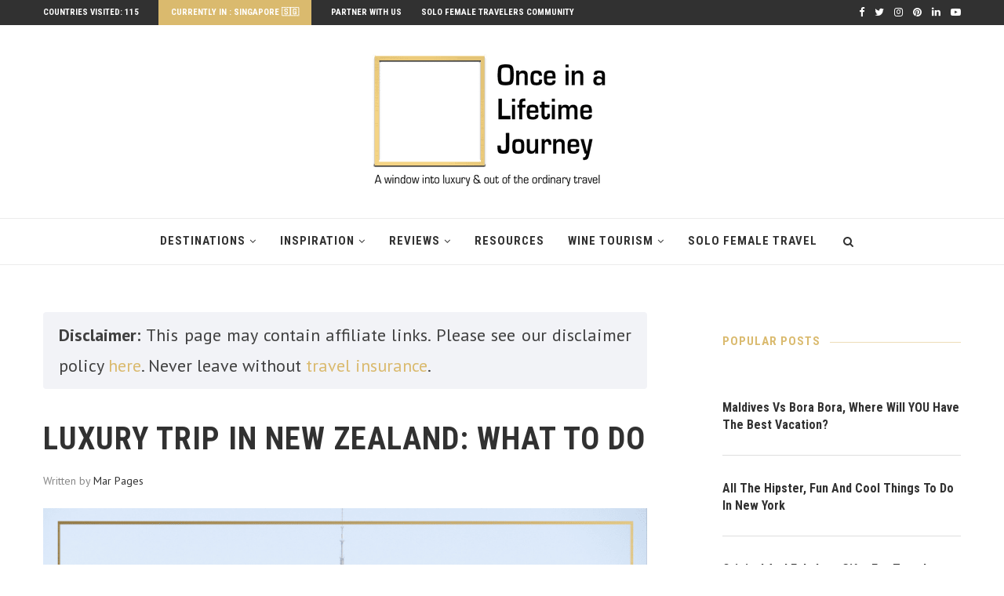

--- FILE ---
content_type: text/html
request_url: https://www.onceinalifetimejourney.com/inspiration/luxury-trip-in-new-zealand/
body_size: 41718
content:
<!DOCTYPE html>
<html lang="en-US">
<head><meta charset="UTF-8"><script>if(navigator.userAgent.match(/MSIE|Internet Explorer/i)||navigator.userAgent.match(/Trident\/7\..*?rv:11/i)){var href=document.location.href;if(!href.match(/[?&]nowprocket/)){if(href.indexOf("?")==-1){if(href.indexOf("#")==-1){document.location.href=href+"?nowprocket=1"}else{document.location.href=href.replace("#","?nowprocket=1#")}}else{if(href.indexOf("#")==-1){document.location.href=href+"&nowprocket=1"}else{document.location.href=href.replace("#","&nowprocket=1#")}}}}</script><script>class RocketLazyLoadScripts{constructor(){this.v="1.2.3",this.triggerEvents=["keydown","mousedown","mousemove","touchmove","touchstart","touchend","wheel"],this.userEventHandler=this._triggerListener.bind(this),this.touchStartHandler=this._onTouchStart.bind(this),this.touchMoveHandler=this._onTouchMove.bind(this),this.touchEndHandler=this._onTouchEnd.bind(this),this.clickHandler=this._onClick.bind(this),this.interceptedClicks=[],window.addEventListener("pageshow",t=>{this.persisted=t.persisted}),window.addEventListener("DOMContentLoaded",()=>{this._preconnect3rdParties()}),this.delayedScripts={normal:[],async:[],defer:[]},this.trash=[],this.allJQueries=[]}_addUserInteractionListener(t){if(document.hidden){t._triggerListener();return}this.triggerEvents.forEach(e=>window.addEventListener(e,t.userEventHandler,{passive:!0})),window.addEventListener("touchstart",t.touchStartHandler,{passive:!0}),window.addEventListener("mousedown",t.touchStartHandler),document.addEventListener("visibilitychange",t.userEventHandler)}_removeUserInteractionListener(){this.triggerEvents.forEach(t=>window.removeEventListener(t,this.userEventHandler,{passive:!0})),document.removeEventListener("visibilitychange",this.userEventHandler)}_onTouchStart(t){"HTML"!==t.target.tagName&&(window.addEventListener("touchend",this.touchEndHandler),window.addEventListener("mouseup",this.touchEndHandler),window.addEventListener("touchmove",this.touchMoveHandler,{passive:!0}),window.addEventListener("mousemove",this.touchMoveHandler),t.target.addEventListener("click",this.clickHandler),this._renameDOMAttribute(t.target,"onclick","rocket-onclick"),this._pendingClickStarted())}_onTouchMove(t){window.removeEventListener("touchend",this.touchEndHandler),window.removeEventListener("mouseup",this.touchEndHandler),window.removeEventListener("touchmove",this.touchMoveHandler,{passive:!0}),window.removeEventListener("mousemove",this.touchMoveHandler),t.target.removeEventListener("click",this.clickHandler),this._renameDOMAttribute(t.target,"rocket-onclick","onclick"),this._pendingClickFinished()}_onTouchEnd(t){window.removeEventListener("touchend",this.touchEndHandler),window.removeEventListener("mouseup",this.touchEndHandler),window.removeEventListener("touchmove",this.touchMoveHandler,{passive:!0}),window.removeEventListener("mousemove",this.touchMoveHandler)}_onClick(t){t.target.removeEventListener("click",this.clickHandler),this._renameDOMAttribute(t.target,"rocket-onclick","onclick"),this.interceptedClicks.push(t),t.preventDefault(),t.stopPropagation(),t.stopImmediatePropagation(),this._pendingClickFinished()}_replayClicks(){window.removeEventListener("touchstart",this.touchStartHandler,{passive:!0}),window.removeEventListener("mousedown",this.touchStartHandler),this.interceptedClicks.forEach(t=>{t.target.dispatchEvent(new MouseEvent("click",{view:t.view,bubbles:!0,cancelable:!0}))})}_waitForPendingClicks(){return new Promise(t=>{this._isClickPending?this._pendingClickFinished=t:t()})}_pendingClickStarted(){this._isClickPending=!0}_pendingClickFinished(){this._isClickPending=!1}_renameDOMAttribute(t,e,r){t.hasAttribute&&t.hasAttribute(e)&&(event.target.setAttribute(r,event.target.getAttribute(e)),event.target.removeAttribute(e))}_triggerListener(){this._removeUserInteractionListener(this),"loading"===document.readyState?document.addEventListener("DOMContentLoaded",this._loadEverythingNow.bind(this)):this._loadEverythingNow()}_preconnect3rdParties(){let t=[];document.querySelectorAll("script[type=rocketlazyloadscript]").forEach(e=>{if(e.hasAttribute("src")){let r=new URL(e.src).origin;r!==location.origin&&t.push({src:r,crossOrigin:e.crossOrigin||"module"===e.getAttribute("data-rocket-type")})}}),t=[...new Map(t.map(t=>[JSON.stringify(t),t])).values()],this._batchInjectResourceHints(t,"preconnect")}async _loadEverythingNow(){this.lastBreath=Date.now(),this._delayEventListeners(this),this._delayJQueryReady(this),this._handleDocumentWrite(),this._registerAllDelayedScripts(),this._preloadAllScripts(),await this._loadScriptsFromList(this.delayedScripts.normal),await this._loadScriptsFromList(this.delayedScripts.defer),await this._loadScriptsFromList(this.delayedScripts.async);try{await this._triggerDOMContentLoaded(),await this._triggerWindowLoad()}catch(t){console.error(t)}window.dispatchEvent(new Event("rocket-allScriptsLoaded")),this._waitForPendingClicks().then(()=>{this._replayClicks()}),this._emptyTrash()}_registerAllDelayedScripts(){document.querySelectorAll("script[type=rocketlazyloadscript]").forEach(t=>{t.hasAttribute("data-rocket-src")?t.hasAttribute("async")&&!1!==t.async?this.delayedScripts.async.push(t):t.hasAttribute("defer")&&!1!==t.defer||"module"===t.getAttribute("data-rocket-type")?this.delayedScripts.defer.push(t):this.delayedScripts.normal.push(t):this.delayedScripts.normal.push(t)})}async _transformScript(t){return new Promise((await this._littleBreath(),navigator.userAgent.indexOf("Firefox/")>0||""===navigator.vendor)?e=>{let r=document.createElement("script");[...t.attributes].forEach(t=>{let e=t.nodeName;"type"!==e&&("data-rocket-type"===e&&(e="type"),"data-rocket-src"===e&&(e="src"),r.setAttribute(e,t.nodeValue))}),t.text&&(r.text=t.text),r.hasAttribute("src")?(r.addEventListener("load",e),r.addEventListener("error",e)):(r.text=t.text,e());try{t.parentNode.replaceChild(r,t)}catch(i){e()}}:async e=>{function r(){t.setAttribute("data-rocket-status","failed"),e()}try{let i=t.getAttribute("data-rocket-type"),n=t.getAttribute("data-rocket-src");t.text,i?(t.type=i,t.removeAttribute("data-rocket-type")):t.removeAttribute("type"),t.addEventListener("load",function r(){t.setAttribute("data-rocket-status","executed"),e()}),t.addEventListener("error",r),n?(t.removeAttribute("data-rocket-src"),t.src=n):t.src="data:text/javascript;base64,"+window.btoa(unescape(encodeURIComponent(t.text)))}catch(s){r()}})}async _loadScriptsFromList(t){let e=t.shift();return e&&e.isConnected?(await this._transformScript(e),this._loadScriptsFromList(t)):Promise.resolve()}_preloadAllScripts(){this._batchInjectResourceHints([...this.delayedScripts.normal,...this.delayedScripts.defer,...this.delayedScripts.async],"preload")}_batchInjectResourceHints(t,e){var r=document.createDocumentFragment();t.forEach(t=>{let i=t.getAttribute&&t.getAttribute("data-rocket-src")||t.src;if(i){let n=document.createElement("link");n.href=i,n.rel=e,"preconnect"!==e&&(n.as="script"),t.getAttribute&&"module"===t.getAttribute("data-rocket-type")&&(n.crossOrigin=!0),t.crossOrigin&&(n.crossOrigin=t.crossOrigin),t.integrity&&(n.integrity=t.integrity),r.appendChild(n),this.trash.push(n)}}),document.head.appendChild(r)}_delayEventListeners(t){let e={};function r(t,r){!function t(r){!e[r]&&(e[r]={originalFunctions:{add:r.addEventListener,remove:r.removeEventListener},eventsToRewrite:[]},r.addEventListener=function(){arguments[0]=i(arguments[0]),e[r].originalFunctions.add.apply(r,arguments)},r.removeEventListener=function(){arguments[0]=i(arguments[0]),e[r].originalFunctions.remove.apply(r,arguments)});function i(t){return e[r].eventsToRewrite.indexOf(t)>=0?"rocket-"+t:t}}(t),e[t].eventsToRewrite.push(r)}function i(t,e){let r=t[e];Object.defineProperty(t,e,{get:()=>r||function(){},set(i){t["rocket"+e]=r=i}})}r(document,"DOMContentLoaded"),r(window,"DOMContentLoaded"),r(window,"load"),r(window,"pageshow"),r(document,"readystatechange"),i(document,"onreadystatechange"),i(window,"onload"),i(window,"onpageshow")}_delayJQueryReady(t){let e;function r(r){if(r&&r.fn&&!t.allJQueries.includes(r)){r.fn.ready=r.fn.init.prototype.ready=function(e){return t.domReadyFired?e.bind(document)(r):document.addEventListener("rocket-DOMContentLoaded",()=>e.bind(document)(r)),r([])};let i=r.fn.on;r.fn.on=r.fn.init.prototype.on=function(){if(this[0]===window){function t(t){return t.split(" ").map(t=>"load"===t||0===t.indexOf("load.")?"rocket-jquery-load":t).join(" ")}"string"==typeof arguments[0]||arguments[0]instanceof String?arguments[0]=t(arguments[0]):"object"==typeof arguments[0]&&Object.keys(arguments[0]).forEach(e=>{let r=arguments[0][e];delete arguments[0][e],arguments[0][t(e)]=r})}return i.apply(this,arguments),this},t.allJQueries.push(r)}e=r}r(window.jQuery),Object.defineProperty(window,"jQuery",{get:()=>e,set(t){r(t)}})}async _triggerDOMContentLoaded(){this.domReadyFired=!0,await this._littleBreath(),document.dispatchEvent(new Event("rocket-DOMContentLoaded")),await this._littleBreath(),window.dispatchEvent(new Event("rocket-DOMContentLoaded")),await this._littleBreath(),document.dispatchEvent(new Event("rocket-readystatechange")),await this._littleBreath(),document.rocketonreadystatechange&&document.rocketonreadystatechange()}async _triggerWindowLoad(){await this._littleBreath(),window.dispatchEvent(new Event("rocket-load")),await this._littleBreath(),window.rocketonload&&window.rocketonload(),await this._littleBreath(),this.allJQueries.forEach(t=>t(window).trigger("rocket-jquery-load")),await this._littleBreath();let t=new Event("rocket-pageshow");t.persisted=this.persisted,window.dispatchEvent(t),await this._littleBreath(),window.rocketonpageshow&&window.rocketonpageshow({persisted:this.persisted})}_handleDocumentWrite(){let t=new Map;document.write=document.writeln=function(e){let r=document.currentScript;r||console.error("WPRocket unable to document.write this: "+e);let i=document.createRange(),n=r.parentElement,s=t.get(r);void 0===s&&(s=r.nextSibling,t.set(r,s));let a=document.createDocumentFragment();i.setStart(a,0),a.appendChild(i.createContextualFragment(e)),n.insertBefore(a,s)}}async _littleBreath(){Date.now()-this.lastBreath>45&&(await this._requestAnimFrame(),this.lastBreath=Date.now())}async _requestAnimFrame(){return document.hidden?new Promise(t=>setTimeout(t)):new Promise(t=>requestAnimationFrame(t))}_emptyTrash(){this.trash.forEach(t=>t.remove())}static run(){let t=new RocketLazyLoadScripts;t._addUserInteractionListener(t)}}RocketLazyLoadScripts.run();</script>
	

	<meta http-equiv="X-UA-Compatible" content="IE=edge">
	<meta name="viewport" content="width=device-width, initial-scale=1">
	<link rel="profile" href="http://gmpg.org/xfn/11" />
			<link rel="shortcut icon" href="https://www.onceinalifetimejourney.com/wp-content/uploads/2019/07/FINAL-Full_tag-small-300x168-1-1-1-1.png" type="image/x-icon" />
		<link rel="apple-touch-icon" sizes="180x180" href="https://www.onceinalifetimejourney.com/wp-content/uploads/2019/07/FINAL-Full_tag-small-300x168-1-1-1-1.png">
		<link rel="alternate" type="application/rss+xml" title="Once In A Lifetime Journey RSS Feed" href="https://www.onceinalifetimejourney.com/feed/" />
	<link rel="alternate" type="application/atom+xml" title="Once In A Lifetime Journey Atom Feed" href="https://www.onceinalifetimejourney.com/feed/atom/" />
	<link rel="pingback" href="https://www.onceinalifetimejourney.com/xmlrpc.php" />
	<!--[if lt IE 9]>
	<script src="https://www.onceinalifetimejourney.com/wp-content/themes/soledad/js/html5.js"></script>
	<![endif]-->
	<meta name='robots' content='index, follow, max-image-preview:large, max-snippet:-1, max-video-preview:-1' />

	<!-- This site is optimized with the Yoast SEO plugin v20.11 - https://yoast.com/wordpress/plugins/seo/ -->
	<title>Luxury Trip In New Zealand: What To Do - Once In A Lifetime Journey</title><link rel="preload" as="style" href="https://fonts.googleapis.com/css?family=Raleway%3A300%2C300italic%2C400%2C400italic%2C500%2C500italic%2C700%2C700italic%2C800%2C800italic%7CPT%20Serif%3A300%2C300italic%2C400%2C400italic%2C500%2C500italic%2C700%2C700italic%2C800%2C800italic%7CPlayfair%20Display%20SC%3A300%2C300italic%2C400%2C400italic%2C500%2C500italic%2C700%2C700italic%2C800%2C800italic%7CMontserrat%3A300%2C300italic%2C400%2C400italic%2C500%2C500italic%2C700%2C700italic%2C800%2C800italic%7CRoboto%20Condensed%3A300%2C300italic%2C400%2C400italic%2C500%2C500italic%2C700%2C700italic%2C800%2C800italic%7CPT%20Sans%3A300%2C300italic%2C400%2C400italic%2C500%2C500italic%2C700%2C700italic%2C800%2C800italic%26amp%3Bsubset%3Dcyrillic%2Ccyrillic-ext%2Cgreek%2Cgreek-ext%2Clatin-ext&#038;display=swap" /><link rel="stylesheet" href="https://fonts.googleapis.com/css?family=Raleway%3A300%2C300italic%2C400%2C400italic%2C500%2C500italic%2C700%2C700italic%2C800%2C800italic%7CPT%20Serif%3A300%2C300italic%2C400%2C400italic%2C500%2C500italic%2C700%2C700italic%2C800%2C800italic%7CPlayfair%20Display%20SC%3A300%2C300italic%2C400%2C400italic%2C500%2C500italic%2C700%2C700italic%2C800%2C800italic%7CMontserrat%3A300%2C300italic%2C400%2C400italic%2C500%2C500italic%2C700%2C700italic%2C800%2C800italic%7CRoboto%20Condensed%3A300%2C300italic%2C400%2C400italic%2C500%2C500italic%2C700%2C700italic%2C800%2C800italic%7CPT%20Sans%3A300%2C300italic%2C400%2C400italic%2C500%2C500italic%2C700%2C700italic%2C800%2C800italic%26amp%3Bsubset%3Dcyrillic%2Ccyrillic-ext%2Cgreek%2Cgreek-ext%2Clatin-ext&#038;display=swap" media="print" onload="this.media='all'" /><noscript><link rel="stylesheet" href="https://fonts.googleapis.com/css?family=Raleway%3A300%2C300italic%2C400%2C400italic%2C500%2C500italic%2C700%2C700italic%2C800%2C800italic%7CPT%20Serif%3A300%2C300italic%2C400%2C400italic%2C500%2C500italic%2C700%2C700italic%2C800%2C800italic%7CPlayfair%20Display%20SC%3A300%2C300italic%2C400%2C400italic%2C500%2C500italic%2C700%2C700italic%2C800%2C800italic%7CMontserrat%3A300%2C300italic%2C400%2C400italic%2C500%2C500italic%2C700%2C700italic%2C800%2C800italic%7CRoboto%20Condensed%3A300%2C300italic%2C400%2C400italic%2C500%2C500italic%2C700%2C700italic%2C800%2C800italic%7CPT%20Sans%3A300%2C300italic%2C400%2C400italic%2C500%2C500italic%2C700%2C700italic%2C800%2C800italic%26amp%3Bsubset%3Dcyrillic%2Ccyrillic-ext%2Cgreek%2Cgreek-ext%2Clatin-ext&#038;display=swap" /></noscript>
	<link rel="canonical" href="https://www.onceinalifetimejourney.com/inspiration/luxury-trip-in-new-zealand/" />
	<meta property="og:locale" content="en_US" />
	<meta property="og:type" content="article" />
	<meta property="og:title" content="Luxury Trip In New Zealand: What To Do - Once In A Lifetime Journey" />
	<meta property="og:description" content="If you are planning to visit New Zealand and you want to have the best vacation in your life you have come to the right place. In this article, we&hellip;" />
	<meta property="og:url" content="https://www.onceinalifetimejourney.com/inspiration/luxury-trip-in-new-zealand/" />
	<meta property="og:site_name" content="Once In A Lifetime Journey" />
	<meta property="article:published_time" content="2023-04-11T12:40:30+00:00" />
	<meta property="article:modified_time" content="2023-05-10T19:24:06+00:00" />
	<meta property="og:image" content="https://www.onceinalifetimejourney.com/wp-content/uploads/2023/04/OIALJ-FEATURE-10.png" />
	<meta property="og:image:width" content="1200" />
	<meta property="og:image:height" content="1200" />
	<meta property="og:image:type" content="image/png" />
	<meta name="author" content="Mar Pages" />
	<meta name="twitter:card" content="summary_large_image" />
	<meta name="twitter:creator" content="@Marpagestwl" />
	<meta name="twitter:site" content="@Marpagestwl" />
	<meta name="twitter:label1" content="Written by" />
	<meta name="twitter:data1" content="Mar Pages" />
	<meta name="twitter:label2" content="Est. reading time" />
	<meta name="twitter:data2" content="4 minutes" />
	<script type="application/ld+json" class="yoast-schema-graph">{"@context":"https://schema.org","@graph":[{"@type":"Article","@id":"https://www.onceinalifetimejourney.com/inspiration/luxury-trip-in-new-zealand/#article","isPartOf":{"@id":"https://www.onceinalifetimejourney.com/inspiration/luxury-trip-in-new-zealand/"},"author":{"name":"Mar Pages","@id":"https://www.onceinalifetimejourney.com/#/schema/person/d1777f69ef7364c379daefc69593250b"},"headline":"Luxury Trip In New Zealand: What To Do","datePublished":"2023-04-11T12:40:30+00:00","dateModified":"2023-05-10T19:24:06+00:00","mainEntityOfPage":{"@id":"https://www.onceinalifetimejourney.com/inspiration/luxury-trip-in-new-zealand/"},"wordCount":865,"publisher":{"@id":"https://www.onceinalifetimejourney.com/#organization"},"image":{"@id":"https://www.onceinalifetimejourney.com/inspiration/luxury-trip-in-new-zealand/#primaryimage"},"thumbnailUrl":"https://www.onceinalifetimejourney.com/wp-content/uploads/2023/04/OIALJ-FEATURE-10.png","articleSection":["Inspiration"],"inLanguage":"en-US"},{"@type":"WebPage","@id":"https://www.onceinalifetimejourney.com/inspiration/luxury-trip-in-new-zealand/","url":"https://www.onceinalifetimejourney.com/inspiration/luxury-trip-in-new-zealand/","name":"Luxury Trip In New Zealand: What To Do - Once In A Lifetime Journey","isPartOf":{"@id":"https://www.onceinalifetimejourney.com/#website"},"primaryImageOfPage":{"@id":"https://www.onceinalifetimejourney.com/inspiration/luxury-trip-in-new-zealand/#primaryimage"},"image":{"@id":"https://www.onceinalifetimejourney.com/inspiration/luxury-trip-in-new-zealand/#primaryimage"},"thumbnailUrl":"https://www.onceinalifetimejourney.com/wp-content/uploads/2023/04/OIALJ-FEATURE-10.png","datePublished":"2023-04-11T12:40:30+00:00","dateModified":"2023-05-10T19:24:06+00:00","breadcrumb":{"@id":"https://www.onceinalifetimejourney.com/inspiration/luxury-trip-in-new-zealand/#breadcrumb"},"inLanguage":"en-US","potentialAction":[{"@type":"ReadAction","target":["https://www.onceinalifetimejourney.com/inspiration/luxury-trip-in-new-zealand/"]}]},{"@type":"ImageObject","inLanguage":"en-US","@id":"https://www.onceinalifetimejourney.com/inspiration/luxury-trip-in-new-zealand/#primaryimage","url":"https://www.onceinalifetimejourney.com/wp-content/uploads/2023/04/OIALJ-FEATURE-10.png","contentUrl":"https://www.onceinalifetimejourney.com/wp-content/uploads/2023/04/OIALJ-FEATURE-10.png","width":1024,"height":1024},{"@type":"BreadcrumbList","@id":"https://www.onceinalifetimejourney.com/inspiration/luxury-trip-in-new-zealand/#breadcrumb","itemListElement":[{"@type":"ListItem","position":1,"name":"Home","item":"https://www.onceinalifetimejourney.com/"},{"@type":"ListItem","position":2,"name":"Luxury Trip In New Zealand: What To Do"}]},{"@type":"WebSite","@id":"https://www.onceinalifetimejourney.com/#website","url":"https://www.onceinalifetimejourney.com/","name":"Once In A Lifetime Journey","description":"Luxury &amp; our of the ordinary travel","publisher":{"@id":"https://www.onceinalifetimejourney.com/#organization"},"potentialAction":[{"@type":"SearchAction","target":{"@type":"EntryPoint","urlTemplate":"https://www.onceinalifetimejourney.com/?s={search_term_string}"},"query-input":"required name=search_term_string"}],"inLanguage":"en-US"},{"@type":"Organization","@id":"https://www.onceinalifetimejourney.com/#organization","name":"Once in a Lifetime Journey","url":"https://www.onceinalifetimejourney.com/","logo":{"@type":"ImageObject","inLanguage":"en-US","@id":"https://www.onceinalifetimejourney.com/#/schema/logo/image/","url":"https://www.onceinalifetimejourney.com/wp-content/uploads/2019/07/main-logo-2.png","contentUrl":"https://www.onceinalifetimejourney.com/wp-content/uploads/2019/07/main-logo-2.png","width":350,"height":196,"caption":"Once in a Lifetime Journey"},"image":{"@id":"https://www.onceinalifetimejourney.com/#/schema/logo/image/"},"sameAs":["https://twitter.com/Marpagestwl"]},{"@type":"Person","@id":"https://www.onceinalifetimejourney.com/#/schema/person/d1777f69ef7364c379daefc69593250b","name":"Mar Pages","image":{"@type":"ImageObject","inLanguage":"en-US","@id":"https://www.onceinalifetimejourney.com/#/schema/person/image/","url":"https://secure.gravatar.com/avatar/183f733e111c7de622e9d640f37f92be?s=96&d=mm&r=g","contentUrl":"https://secure.gravatar.com/avatar/183f733e111c7de622e9d640f37f92be?s=96&d=mm&r=g","caption":"Mar Pages"},"url":"https://www.onceinalifetimejourney.com/author/c980040/"}]}</script>
	<!-- / Yoast SEO plugin. -->


<link rel='dns-prefetch' href='//scripts.mediavine.com' />
<link rel='dns-prefetch' href='//a.omappapi.com' />
<link rel='dns-prefetch' href='//fonts.googleapis.com' />
<link href='https://fonts.gstatic.com' crossorigin rel='preconnect' />
<link rel="alternate" type="application/rss+xml" title="Once In A Lifetime Journey &raquo; Feed" href="https://www.onceinalifetimejourney.com/feed/" />
<link rel="alternate" type="application/rss+xml" title="Once In A Lifetime Journey &raquo; Comments Feed" href="https://www.onceinalifetimejourney.com/comments/feed/" />
<link data-minify="1" rel='stylesheet' id='pt-cv-public-style-css' href='https://www.onceinalifetimejourney.com/wp-content/cache/min/1/wp-content/plugins/content-views-query-and-display-post-page/public/assets/css/cv.css?ver=1640271574' type='text/css' media='all' />
<link rel='stylesheet' id='sbi_styles-css' href='https://www.onceinalifetimejourney.com/wp-content/plugins/instagram-feed/css/sbi-styles.min.css?ver=6.1.6' type='text/css' media='all' />
<style id='wp-emoji-styles-inline-css' type='text/css'>

	img.wp-smiley, img.emoji {
		display: inline !important;
		border: none !important;
		box-shadow: none !important;
		height: 1em !important;
		width: 1em !important;
		margin: 0 0.07em !important;
		vertical-align: -0.1em !important;
		background: none !important;
		padding: 0 !important;
	}
</style>
<link rel='stylesheet' id='wp-block-library-css' href='https://www.onceinalifetimejourney.com/wp-includes/css/dist/block-library/style.min.css?ver=6.5.7' type='text/css' media='all' />
<style id='wp-block-library-theme-inline-css' type='text/css'>
.wp-block-audio figcaption{color:#555;font-size:13px;text-align:center}.is-dark-theme .wp-block-audio figcaption{color:#ffffffa6}.wp-block-audio{margin:0 0 1em}.wp-block-code{border:1px solid #ccc;border-radius:4px;font-family:Menlo,Consolas,monaco,monospace;padding:.8em 1em}.wp-block-embed figcaption{color:#555;font-size:13px;text-align:center}.is-dark-theme .wp-block-embed figcaption{color:#ffffffa6}.wp-block-embed{margin:0 0 1em}.blocks-gallery-caption{color:#555;font-size:13px;text-align:center}.is-dark-theme .blocks-gallery-caption{color:#ffffffa6}.wp-block-image figcaption{color:#555;font-size:13px;text-align:center}.is-dark-theme .wp-block-image figcaption{color:#ffffffa6}.wp-block-image{margin:0 0 1em}.wp-block-pullquote{border-bottom:4px solid;border-top:4px solid;color:currentColor;margin-bottom:1.75em}.wp-block-pullquote cite,.wp-block-pullquote footer,.wp-block-pullquote__citation{color:currentColor;font-size:.8125em;font-style:normal;text-transform:uppercase}.wp-block-quote{border-left:.25em solid;margin:0 0 1.75em;padding-left:1em}.wp-block-quote cite,.wp-block-quote footer{color:currentColor;font-size:.8125em;font-style:normal;position:relative}.wp-block-quote.has-text-align-right{border-left:none;border-right:.25em solid;padding-left:0;padding-right:1em}.wp-block-quote.has-text-align-center{border:none;padding-left:0}.wp-block-quote.is-large,.wp-block-quote.is-style-large,.wp-block-quote.is-style-plain{border:none}.wp-block-search .wp-block-search__label{font-weight:700}.wp-block-search__button{border:1px solid #ccc;padding:.375em .625em}:where(.wp-block-group.has-background){padding:1.25em 2.375em}.wp-block-separator.has-css-opacity{opacity:.4}.wp-block-separator{border:none;border-bottom:2px solid;margin-left:auto;margin-right:auto}.wp-block-separator.has-alpha-channel-opacity{opacity:1}.wp-block-separator:not(.is-style-wide):not(.is-style-dots){width:100px}.wp-block-separator.has-background:not(.is-style-dots){border-bottom:none;height:1px}.wp-block-separator.has-background:not(.is-style-wide):not(.is-style-dots){height:2px}.wp-block-table{margin:0 0 1em}.wp-block-table td,.wp-block-table th{word-break:normal}.wp-block-table figcaption{color:#555;font-size:13px;text-align:center}.is-dark-theme .wp-block-table figcaption{color:#ffffffa6}.wp-block-video figcaption{color:#555;font-size:13px;text-align:center}.is-dark-theme .wp-block-video figcaption{color:#ffffffa6}.wp-block-video{margin:0 0 1em}.wp-block-template-part.has-background{margin-bottom:0;margin-top:0;padding:1.25em 2.375em}
</style>
<style id='classic-theme-styles-inline-css' type='text/css'>
/*! This file is auto-generated */
.wp-block-button__link{color:#fff;background-color:#32373c;border-radius:9999px;box-shadow:none;text-decoration:none;padding:calc(.667em + 2px) calc(1.333em + 2px);font-size:1.125em}.wp-block-file__button{background:#32373c;color:#fff;text-decoration:none}
</style>
<style id='global-styles-inline-css' type='text/css'>
body{--wp--preset--color--black: #000000;--wp--preset--color--cyan-bluish-gray: #abb8c3;--wp--preset--color--white: #ffffff;--wp--preset--color--pale-pink: #f78da7;--wp--preset--color--vivid-red: #cf2e2e;--wp--preset--color--luminous-vivid-orange: #ff6900;--wp--preset--color--luminous-vivid-amber: #fcb900;--wp--preset--color--light-green-cyan: #7bdcb5;--wp--preset--color--vivid-green-cyan: #00d084;--wp--preset--color--pale-cyan-blue: #8ed1fc;--wp--preset--color--vivid-cyan-blue: #0693e3;--wp--preset--color--vivid-purple: #9b51e0;--wp--preset--gradient--vivid-cyan-blue-to-vivid-purple: linear-gradient(135deg,rgba(6,147,227,1) 0%,rgb(155,81,224) 100%);--wp--preset--gradient--light-green-cyan-to-vivid-green-cyan: linear-gradient(135deg,rgb(122,220,180) 0%,rgb(0,208,130) 100%);--wp--preset--gradient--luminous-vivid-amber-to-luminous-vivid-orange: linear-gradient(135deg,rgba(252,185,0,1) 0%,rgba(255,105,0,1) 100%);--wp--preset--gradient--luminous-vivid-orange-to-vivid-red: linear-gradient(135deg,rgba(255,105,0,1) 0%,rgb(207,46,46) 100%);--wp--preset--gradient--very-light-gray-to-cyan-bluish-gray: linear-gradient(135deg,rgb(238,238,238) 0%,rgb(169,184,195) 100%);--wp--preset--gradient--cool-to-warm-spectrum: linear-gradient(135deg,rgb(74,234,220) 0%,rgb(151,120,209) 20%,rgb(207,42,186) 40%,rgb(238,44,130) 60%,rgb(251,105,98) 80%,rgb(254,248,76) 100%);--wp--preset--gradient--blush-light-purple: linear-gradient(135deg,rgb(255,206,236) 0%,rgb(152,150,240) 100%);--wp--preset--gradient--blush-bordeaux: linear-gradient(135deg,rgb(254,205,165) 0%,rgb(254,45,45) 50%,rgb(107,0,62) 100%);--wp--preset--gradient--luminous-dusk: linear-gradient(135deg,rgb(255,203,112) 0%,rgb(199,81,192) 50%,rgb(65,88,208) 100%);--wp--preset--gradient--pale-ocean: linear-gradient(135deg,rgb(255,245,203) 0%,rgb(182,227,212) 50%,rgb(51,167,181) 100%);--wp--preset--gradient--electric-grass: linear-gradient(135deg,rgb(202,248,128) 0%,rgb(113,206,126) 100%);--wp--preset--gradient--midnight: linear-gradient(135deg,rgb(2,3,129) 0%,rgb(40,116,252) 100%);--wp--preset--font-size--small: 12px;--wp--preset--font-size--medium: 20px;--wp--preset--font-size--large: 32px;--wp--preset--font-size--x-large: 42px;--wp--preset--font-size--normal: 14px;--wp--preset--font-size--huge: 42px;--wp--preset--spacing--20: 0.44rem;--wp--preset--spacing--30: 0.67rem;--wp--preset--spacing--40: 1rem;--wp--preset--spacing--50: 1.5rem;--wp--preset--spacing--60: 2.25rem;--wp--preset--spacing--70: 3.38rem;--wp--preset--spacing--80: 5.06rem;--wp--preset--shadow--natural: 6px 6px 9px rgba(0, 0, 0, 0.2);--wp--preset--shadow--deep: 12px 12px 50px rgba(0, 0, 0, 0.4);--wp--preset--shadow--sharp: 6px 6px 0px rgba(0, 0, 0, 0.2);--wp--preset--shadow--outlined: 6px 6px 0px -3px rgba(255, 255, 255, 1), 6px 6px rgba(0, 0, 0, 1);--wp--preset--shadow--crisp: 6px 6px 0px rgba(0, 0, 0, 1);}:where(.is-layout-flex){gap: 0.5em;}:where(.is-layout-grid){gap: 0.5em;}body .is-layout-flex{display: flex;}body .is-layout-flex{flex-wrap: wrap;align-items: center;}body .is-layout-flex > *{margin: 0;}body .is-layout-grid{display: grid;}body .is-layout-grid > *{margin: 0;}:where(.wp-block-columns.is-layout-flex){gap: 2em;}:where(.wp-block-columns.is-layout-grid){gap: 2em;}:where(.wp-block-post-template.is-layout-flex){gap: 1.25em;}:where(.wp-block-post-template.is-layout-grid){gap: 1.25em;}.has-black-color{color: var(--wp--preset--color--black) !important;}.has-cyan-bluish-gray-color{color: var(--wp--preset--color--cyan-bluish-gray) !important;}.has-white-color{color: var(--wp--preset--color--white) !important;}.has-pale-pink-color{color: var(--wp--preset--color--pale-pink) !important;}.has-vivid-red-color{color: var(--wp--preset--color--vivid-red) !important;}.has-luminous-vivid-orange-color{color: var(--wp--preset--color--luminous-vivid-orange) !important;}.has-luminous-vivid-amber-color{color: var(--wp--preset--color--luminous-vivid-amber) !important;}.has-light-green-cyan-color{color: var(--wp--preset--color--light-green-cyan) !important;}.has-vivid-green-cyan-color{color: var(--wp--preset--color--vivid-green-cyan) !important;}.has-pale-cyan-blue-color{color: var(--wp--preset--color--pale-cyan-blue) !important;}.has-vivid-cyan-blue-color{color: var(--wp--preset--color--vivid-cyan-blue) !important;}.has-vivid-purple-color{color: var(--wp--preset--color--vivid-purple) !important;}.has-black-background-color{background-color: var(--wp--preset--color--black) !important;}.has-cyan-bluish-gray-background-color{background-color: var(--wp--preset--color--cyan-bluish-gray) !important;}.has-white-background-color{background-color: var(--wp--preset--color--white) !important;}.has-pale-pink-background-color{background-color: var(--wp--preset--color--pale-pink) !important;}.has-vivid-red-background-color{background-color: var(--wp--preset--color--vivid-red) !important;}.has-luminous-vivid-orange-background-color{background-color: var(--wp--preset--color--luminous-vivid-orange) !important;}.has-luminous-vivid-amber-background-color{background-color: var(--wp--preset--color--luminous-vivid-amber) !important;}.has-light-green-cyan-background-color{background-color: var(--wp--preset--color--light-green-cyan) !important;}.has-vivid-green-cyan-background-color{background-color: var(--wp--preset--color--vivid-green-cyan) !important;}.has-pale-cyan-blue-background-color{background-color: var(--wp--preset--color--pale-cyan-blue) !important;}.has-vivid-cyan-blue-background-color{background-color: var(--wp--preset--color--vivid-cyan-blue) !important;}.has-vivid-purple-background-color{background-color: var(--wp--preset--color--vivid-purple) !important;}.has-black-border-color{border-color: var(--wp--preset--color--black) !important;}.has-cyan-bluish-gray-border-color{border-color: var(--wp--preset--color--cyan-bluish-gray) !important;}.has-white-border-color{border-color: var(--wp--preset--color--white) !important;}.has-pale-pink-border-color{border-color: var(--wp--preset--color--pale-pink) !important;}.has-vivid-red-border-color{border-color: var(--wp--preset--color--vivid-red) !important;}.has-luminous-vivid-orange-border-color{border-color: var(--wp--preset--color--luminous-vivid-orange) !important;}.has-luminous-vivid-amber-border-color{border-color: var(--wp--preset--color--luminous-vivid-amber) !important;}.has-light-green-cyan-border-color{border-color: var(--wp--preset--color--light-green-cyan) !important;}.has-vivid-green-cyan-border-color{border-color: var(--wp--preset--color--vivid-green-cyan) !important;}.has-pale-cyan-blue-border-color{border-color: var(--wp--preset--color--pale-cyan-blue) !important;}.has-vivid-cyan-blue-border-color{border-color: var(--wp--preset--color--vivid-cyan-blue) !important;}.has-vivid-purple-border-color{border-color: var(--wp--preset--color--vivid-purple) !important;}.has-vivid-cyan-blue-to-vivid-purple-gradient-background{background: var(--wp--preset--gradient--vivid-cyan-blue-to-vivid-purple) !important;}.has-light-green-cyan-to-vivid-green-cyan-gradient-background{background: var(--wp--preset--gradient--light-green-cyan-to-vivid-green-cyan) !important;}.has-luminous-vivid-amber-to-luminous-vivid-orange-gradient-background{background: var(--wp--preset--gradient--luminous-vivid-amber-to-luminous-vivid-orange) !important;}.has-luminous-vivid-orange-to-vivid-red-gradient-background{background: var(--wp--preset--gradient--luminous-vivid-orange-to-vivid-red) !important;}.has-very-light-gray-to-cyan-bluish-gray-gradient-background{background: var(--wp--preset--gradient--very-light-gray-to-cyan-bluish-gray) !important;}.has-cool-to-warm-spectrum-gradient-background{background: var(--wp--preset--gradient--cool-to-warm-spectrum) !important;}.has-blush-light-purple-gradient-background{background: var(--wp--preset--gradient--blush-light-purple) !important;}.has-blush-bordeaux-gradient-background{background: var(--wp--preset--gradient--blush-bordeaux) !important;}.has-luminous-dusk-gradient-background{background: var(--wp--preset--gradient--luminous-dusk) !important;}.has-pale-ocean-gradient-background{background: var(--wp--preset--gradient--pale-ocean) !important;}.has-electric-grass-gradient-background{background: var(--wp--preset--gradient--electric-grass) !important;}.has-midnight-gradient-background{background: var(--wp--preset--gradient--midnight) !important;}.has-small-font-size{font-size: var(--wp--preset--font-size--small) !important;}.has-medium-font-size{font-size: var(--wp--preset--font-size--medium) !important;}.has-large-font-size{font-size: var(--wp--preset--font-size--large) !important;}.has-x-large-font-size{font-size: var(--wp--preset--font-size--x-large) !important;}
.wp-block-navigation a:where(:not(.wp-element-button)){color: inherit;}
:where(.wp-block-post-template.is-layout-flex){gap: 1.25em;}:where(.wp-block-post-template.is-layout-grid){gap: 1.25em;}
:where(.wp-block-columns.is-layout-flex){gap: 2em;}:where(.wp-block-columns.is-layout-grid){gap: 2em;}
.wp-block-pullquote{font-size: 1.5em;line-height: 1.6;}
</style>
<link rel='stylesheet' id='toc-screen-css' href='https://www.onceinalifetimejourney.com/wp-content/plugins/table-of-contents-plus/screen.min.css?ver=2302' type='text/css' media='all' />
<style id='toc-screen-inline-css' type='text/css'>
div#toc_container {background: #e6e6e6;border: 1px solid #282a2b;}div#toc_container p.toc_title {color: #9b824e;}div#toc_container p.toc_title a,div#toc_container ul.toc_list a {color: #282a2b;}div#toc_container p.toc_title a:hover,div#toc_container ul.toc_list a:hover {color: #9b824e;}div#toc_container p.toc_title a:hover,div#toc_container ul.toc_list a:hover {color: #9b824e;}
</style>
<link data-minify="1" rel='stylesheet' id='easyazon-addition-popovers-css' href='https://www.onceinalifetimejourney.com/wp-content/cache/min/1/wp-content/plugins/easyazon/addition/components/popovers/resources/popovers.css?ver=1640271574' type='text/css' media='all' />

<link data-minify="1" rel='stylesheet' id='penci_style-css' href='https://www.onceinalifetimejourney.com/wp-content/cache/min/1/wp-content/themes/soledad/style.css?ver=1640271575' type='text/css' media='all' />
<link data-minify="1" rel='stylesheet' id='tablepress-default-css' href='https://www.onceinalifetimejourney.com/wp-content/cache/min/1/wp-content/tablepress-combined.min.css?ver=1640271575' type='text/css' media='all' />
<link rel='stylesheet' id='tablepress-responsive-tables-css' href='https://www.onceinalifetimejourney.com/wp-content/plugins/tablepress-responsive-tables/css/tablepress-responsive.min.css?ver=1.8' type='text/css' media='all' />
<script type="text/javascript" src="https://www.onceinalifetimejourney.com/wp-includes/js/jquery/jquery.min.js?ver=3.7.1" id="jquery-core-js"></script>
<script type="text/javascript" src="https://www.onceinalifetimejourney.com/wp-includes/js/jquery/jquery-migrate.min.js?ver=3.4.1" id="jquery-migrate-js" defer></script>
<script type="text/javascript" async="async" data-noptimize="1" data-cfasync="false" src="https://scripts.mediavine.com/tags/once-in-a-lifetime-journey.js?ver=6.5.7" id="mv-script-wrapper-js"></script>
<link rel="https://api.w.org/" href="https://www.onceinalifetimejourney.com/wp-json/" /><link rel="alternate" type="application/json" href="https://www.onceinalifetimejourney.com/wp-json/wp/v2/posts/42726" /><link rel="EditURI" type="application/rsd+xml" title="RSD" href="https://www.onceinalifetimejourney.com/xmlrpc.php?rsd" />
<meta name="generator" content="WordPress 6.5.7" />
<link rel='shortlink' href='https://www.onceinalifetimejourney.com/?p=42726' />
<link rel="alternate" type="application/json+oembed" href="https://www.onceinalifetimejourney.com/wp-json/oembed/1.0/embed?url=https%3A%2F%2Fwww.onceinalifetimejourney.com%2Finspiration%2Fluxury-trip-in-new-zealand%2F" />
<link rel="alternate" type="text/xml+oembed" href="https://www.onceinalifetimejourney.com/wp-json/oembed/1.0/embed?url=https%3A%2F%2Fwww.onceinalifetimejourney.com%2Finspiration%2Fluxury-trip-in-new-zealand%2F&#038;format=xml" />
<meta name="p:domain_verify" content="6a64d30be89fd18c5a8e46318121826e"/>
<meta name="B-verify" content="f287f7cf99ea2ff5315d24b6534dba6ba5e65e74" />
<meta name="google-site-verification" content="oqdO-l0OARuefr94RdHsybWZmhW6Q7nPc5g2E4IyUBg" />

<!-- GetYourGuide Analytics -->

<script data-minify="1" async defer src="https://www.onceinalifetimejourney.com/wp-content/cache/min/1/dist/pa.umd.production.min.js?ver=1640271577" data-gyg-partner-id="9KC123Q"></script>

<!-- Global site tag (gtag.js) - Google Analytics -->
<script type="rocketlazyloadscript" async data-rocket-src="https://www.googletagmanager.com/gtag/js?id=UA-55318443-1"></script>
<script type="rocketlazyloadscript">
  window.dataLayer = window.dataLayer || [];
  function gtag(){dataLayer.push(arguments);}
  gtag('js', new Date());

  gtag('config', 'UA-55318443-1');
</script>    <style type="text/css">
				h1, h2, h3, h4, h5, h6, h2.penci-heading-video, #navigation .menu li a, .penci-photo-2-effect figcaption h2, .headline-title, a.penci-topbar-post-title, #sidebar-nav .menu li a, .penci-slider .pencislider-container .pencislider-content .pencislider-title, .penci-slider
		.pencislider-container .pencislider-content .pencislider-button,
		.author-quote span, .penci-more-link a.more-link, .penci-post-share-box .dt-share, .post-share a .dt-share, .author-content h5, .post-pagination h5, .post-box-title, .penci-countdown .countdown-amount, .penci-countdown .countdown-period, .penci-pagination a, .penci-pagination .disable-url, ul.footer-socials li a span,
		.widget input[type="submit"], .widget button[type="submit"], .penci-sidebar-content .widget-title, #respond h3.comment-reply-title span, .widget-social.show-text a span, .footer-widget-wrapper .widget .widget-title,
		.container.penci-breadcrumb span, .container.penci-breadcrumb span a, .penci-container-inside.penci-breadcrumb span, .penci-container-inside.penci-breadcrumb span a, .container.penci-breadcrumb span, .container.penci-breadcrumb span a, .error-404 .go-back-home a, .post-entry .penci-portfolio-filter ul li a, .penci-portfolio-filter ul li a, .portfolio-overlay-content .portfolio-short .portfolio-title a, .home-featured-cat-content .magcat-detail h3 a, .post-entry blockquote cite,
		.post-entry blockquote .author, .tags-share-box.hide-tags.page-share .share-title, .widget ul.side-newsfeed li .side-item .side-item-text h4 a, .thecomment .comment-text span.author, .thecomment .comment-text span.author a, .post-comments span.reply a, #respond h3, #respond label, .wpcf7 label, #respond #submit, .wpcf7 input[type="submit"], .widget_wysija input[type="submit"], .archive-box span,
		.archive-box h1, .gallery .gallery-caption, .contact-form input[type=submit], ul.penci-topbar-menu > li a, div.penci-topbar-menu > ul > li a, .featured-style-29 .penci-featured-slider-button a, .pencislider-container .pencislider-content .pencislider-title, .pencislider-container
		.pencislider-content .pencislider-button, ul.homepage-featured-boxes .penci-fea-in.boxes-style-3 h4 span span, .pencislider-container .pencislider-content .pencislider-button, .woocommerce div.product .woocommerce-tabs .panel #respond .comment-reply-title, .penci-recipe-index-wrap .penci-index-more-link a, .penci-menu-hbg .menu li a, #sidebar-nav .menu li a, .penci-readmore-btn.penci-btn-make-button a, 
		.bos_searchbox_widget_class #flexi_searchbox h1, .bos_searchbox_widget_class #flexi_searchbox h2, .bos_searchbox_widget_class #flexi_searchbox h3, .bos_searchbox_widget_class #flexi_searchbox h4,
		.bos_searchbox_widget_class #flexi_searchbox #b_searchboxInc .b_submitButton_wrapper .b_submitButton:hover, .bos_searchbox_widget_class #flexi_searchbox #b_searchboxInc .b_submitButton_wrapper .b_submitButton,
		.penci-featured-cat-seemore.penci-btn-make-button a, .penci-menu-hbg-inner .penci-hbg_sitetitle { font-family: 'Roboto Condensed', sans-serif; font-weight: normal; }
		.featured-style-29 .penci-featured-slider-button a, #bbpress-forums #bbp-search-form .button{ font-weight: bold; }
						body, textarea, #respond textarea, .widget input[type="text"], .widget input[type="email"], .widget input[type="date"], .widget input[type="number"], .wpcf7 textarea, .mc4wp-form input, #respond input, .wpcf7 input, #searchform input.search-input, ul.homepage-featured-boxes .penci-fea-in
		h4, .widget.widget_categories ul li span.category-item-count, .about-widget .about-me-heading, .widget ul.side-newsfeed li .side-item .side-item-text .side-item-meta { font-family: 'PT Sans', sans-serif; }
		p { line-height: 1.8; }
								.penci-hide-tagupdated{ display: none !important; }
										body, .widget ul li a{ font-size: 16px; }
		.widget ul li, .post-entry, p, .post-entry p { font-size: 16px; line-height: 1.8; }
						h1, h2, h3, h4, h5, h6, #sidebar-nav .menu li a, #navigation .menu li a, a.penci-topbar-post-title, .penci-slider .pencislider-container .pencislider-content .pencislider-title, .penci-slider .pencislider-container .pencislider-content .pencislider-button,
		.headline-title, .author-quote span, .penci-more-link a.more-link, .author-content h5, .post-pagination h5, .post-box-title, .penci-countdown .countdown-amount, .penci-countdown .countdown-period, .penci-pagination a, .penci-pagination .disable-url, ul.footer-socials li a span,
		.penci-sidebar-content .widget-title, #respond h3.comment-reply-title span, .widget-social.show-text a span, .footer-widget-wrapper .widget .widget-title, .error-404 .go-back-home a, .home-featured-cat-content .magcat-detail h3 a, .post-entry blockquote cite, .pencislider-container .pencislider-content .pencislider-title, .pencislider-container
		.pencislider-content .pencislider-button, .post-entry blockquote .author, .tags-share-box.hide-tags.page-share .share-title, .widget ul.side-newsfeed li .side-item .side-item-text h4 a, .thecomment .comment-text span.author, .thecomment .comment-text span.author a, #respond h3, #respond label, .wpcf7 label, #respond #submit, .wpcf7 input[type="submit"], .widget_wysija input[type="submit"], .archive-box span,
		.archive-box h1, .gallery .gallery-caption, .widget input[type="submit"], .widget button[type="submit"], .contact-form input[type=submit], ul.penci-topbar-menu > li a, div.penci-topbar-menu > ul > li a, .penci-recipe-index-wrap .penci-index-more-link a, #bbpress-forums #bbp-search-form .button, .penci-menu-hbg .menu li a, #sidebar-nav .menu li a, .penci-readmore-btn.penci-btn-make-button a, .penci-featured-cat-seemore.penci-btn-make-button a, .penci-menu-hbg-inner .penci-hbg_sitetitle { font-weight: 600; }
								.featured-area .penci-image-holder, .featured-area .penci-slider4-overlay, .featured-area .penci-slide-overlay .overlay-link, .featured-style-29 .featured-slider-overlay, .penci-slider38-overlay{ border-radius: ; -webkit-border-radius: ; }
		.penci-featured-content-right:before{ border-top-right-radius: ; border-bottom-right-radius: ; }
		.penci-flat-overlay .penci-slide-overlay .penci-mag-featured-content:before{ border-bottom-left-radius: ; border-bottom-right-radius: ; }
						.container-single .post-image{ border-radius: ; -webkit-border-radius: ; }
						.penci-mega-thumbnail .penci-image-holder{ border-radius: ; -webkit-border-radius: ; }
														body.penci-body-boxed { background-attachment:scroll; }
								#header .inner-header .container { padding:10px 0; }
						#logo a { max-width:350px; }
		@media only screen and (max-width: 960px) and (min-width: 768px){ #logo img{ max-width: 100%; } }
										.wp-caption p.wp-caption-text, .penci-featured-caption { position: static; background: none; padding: 11px 0 0; color: #888; }
		.wp-caption:hover p.wp-caption-text, .post-image:hover .penci-featured-caption{ opacity: 1; transform: none; -webkit-transform: none; }
										
				.penci-menuhbg-toggle:hover .lines-button:after, .penci-menuhbg-toggle:hover .penci-lines:before, .penci-menuhbg-toggle:hover .penci-lines:after{ background: #daba6e; }
		a, .post-entry .penci-portfolio-filter ul li a:hover, .penci-portfolio-filter ul li a:hover, .penci-portfolio-filter ul li.active a, .post-entry .penci-portfolio-filter ul li.active a, .penci-countdown .countdown-amount, .archive-box h1, .post-entry a, .container.penci-breadcrumb span a:hover, .post-entry blockquote:before, .post-entry blockquote cite, .post-entry blockquote .author, .wpb_text_column blockquote:before, .wpb_text_column blockquote cite, .wpb_text_column blockquote .author, .penci-pagination a:hover, ul.penci-topbar-menu > li a:hover, div.penci-topbar-menu > ul > li a:hover, .penci-recipe-heading a.penci-recipe-print, .main-nav-social a:hover, .widget-social .remove-circle a:hover i, .penci-recipe-index .cat > a.penci-cat-name, #bbpress-forums li.bbp-body ul.forum li.bbp-forum-info a:hover, #bbpress-forums li.bbp-body ul.topic li.bbp-topic-title a:hover, #bbpress-forums li.bbp-body ul.forum li.bbp-forum-info .bbp-forum-content a, #bbpress-forums li.bbp-body ul.topic p.bbp-topic-meta a, #bbpress-forums .bbp-breadcrumb a:hover, #bbpress-forums .bbp-forum-freshness a:hover, #bbpress-forums .bbp-topic-freshness a:hover, #buddypress ul.item-list li div.item-title a, #buddypress ul.item-list li h4 a, #buddypress .activity-header a:first-child, #buddypress .comment-meta a:first-child, #buddypress .acomment-meta a:first-child, div.bbp-template-notice a:hover, .penci-menu-hbg .menu li a .indicator:hover, .penci-menu-hbg .menu li a:hover, #sidebar-nav .menu li a:hover, .penci-rlt-popup .rltpopup-meta .rltpopup-title:hover{ color: #daba6e; }
		.penci-home-popular-post ul.slick-dots li button:hover, .penci-home-popular-post ul.slick-dots li.slick-active button, .post-entry blockquote .author span:after, .error-image:after, .error-404 .go-back-home a:after, .penci-header-signup-form, .woocommerce span.onsale, .woocommerce #respond input#submit:hover, .woocommerce a.button:hover, .woocommerce button.button:hover, .woocommerce input.button:hover, .woocommerce nav.woocommerce-pagination ul li span.current, .woocommerce div.product .entry-summary div[itemprop="description"]:before, .woocommerce div.product .entry-summary div[itemprop="description"] blockquote .author span:after, .woocommerce div.product .woocommerce-tabs #tab-description blockquote .author span:after, .woocommerce #respond input#submit.alt:hover, .woocommerce a.button.alt:hover, .woocommerce button.button.alt:hover, .woocommerce input.button.alt:hover, #top-search.shoping-cart-icon > a > span, #penci-demobar .buy-button, #penci-demobar .buy-button:hover, .penci-recipe-heading a.penci-recipe-print:hover, .penci-review-process span, .penci-review-score-total, #navigation.menu-style-2 ul.menu ul:before, #navigation.menu-style-2 .menu ul ul:before, .penci-go-to-top-floating, .post-entry.blockquote-style-2 blockquote:before, #bbpress-forums #bbp-search-form .button, #bbpress-forums #bbp-search-form .button:hover, .wrapper-boxed .bbp-pagination-links span.current, #bbpress-forums #bbp_reply_submit:hover, #bbpress-forums #bbp_topic_submit:hover, #buddypress .dir-search input[type=submit], #buddypress .groups-members-search input[type=submit], #buddypress button:hover, #buddypress a.button:hover, #buddypress a.button:focus, #buddypress input[type=button]:hover, #buddypress input[type=reset]:hover, #buddypress ul.button-nav li a:hover, #buddypress ul.button-nav li.current a, #buddypress div.generic-button a:hover, #buddypress .comment-reply-link:hover, #buddypress input[type=submit]:hover, #buddypress div.pagination .pagination-links .current, #buddypress div.item-list-tabs ul li.selected a, #buddypress div.item-list-tabs ul li.current a, #buddypress div.item-list-tabs ul li a:hover, #buddypress table.notifications thead tr, #buddypress table.notifications-settings thead tr, #buddypress table.profile-settings thead tr, #buddypress table.profile-fields thead tr, #buddypress table.wp-profile-fields thead tr, #buddypress table.messages-notices thead tr, #buddypress table.forum thead tr, #buddypress input[type=submit] { background-color: #daba6e; }
		.penci-pagination ul.page-numbers li span.current, #comments_pagination span { color: #fff; background: #daba6e; border-color: #daba6e; }
		.footer-instagram h4.footer-instagram-title > span:before, .woocommerce nav.woocommerce-pagination ul li span.current, .penci-pagination.penci-ajax-more a.penci-ajax-more-button:hover, .penci-recipe-heading a.penci-recipe-print:hover, .home-featured-cat-content.style-14 .magcat-padding:before, .wrapper-boxed .bbp-pagination-links span.current, #buddypress .dir-search input[type=submit], #buddypress .groups-members-search input[type=submit], #buddypress button:hover, #buddypress a.button:hover, #buddypress a.button:focus, #buddypress input[type=button]:hover, #buddypress input[type=reset]:hover, #buddypress ul.button-nav li a:hover, #buddypress ul.button-nav li.current a, #buddypress div.generic-button a:hover, #buddypress .comment-reply-link:hover, #buddypress input[type=submit]:hover, #buddypress div.pagination .pagination-links .current, #buddypress input[type=submit], #searchform.penci-hbg-search-form input.search-input:hover, #searchform.penci-hbg-search-form input.search-input:focus { border-color: #daba6e; }
		.woocommerce .woocommerce-error, .woocommerce .woocommerce-info, .woocommerce .woocommerce-message { border-top-color: #daba6e; }
		.penci-slider ol.penci-control-nav li a.penci-active, .penci-slider ol.penci-control-nav li a:hover, .penci-related-carousel .owl-dot.active span, .penci-owl-carousel-slider .owl-dot.active span{ border-color: #daba6e; background-color: #daba6e; }
		.woocommerce .woocommerce-message:before, .woocommerce form.checkout table.shop_table .order-total .amount, .woocommerce ul.products li.product .price ins, .woocommerce ul.products li.product .price, .woocommerce div.product p.price ins, .woocommerce div.product span.price ins, .woocommerce div.product p.price, .woocommerce div.product .entry-summary div[itemprop="description"] blockquote:before, .woocommerce div.product .woocommerce-tabs #tab-description blockquote:before, .woocommerce div.product .entry-summary div[itemprop="description"] blockquote cite, .woocommerce div.product .entry-summary div[itemprop="description"] blockquote .author, .woocommerce div.product .woocommerce-tabs #tab-description blockquote cite, .woocommerce div.product .woocommerce-tabs #tab-description blockquote .author, .woocommerce div.product .product_meta > span a:hover, .woocommerce div.product .woocommerce-tabs ul.tabs li.active, .woocommerce ul.cart_list li .amount, .woocommerce ul.product_list_widget li .amount, .woocommerce table.shop_table td.product-name a:hover, .woocommerce table.shop_table td.product-price span, .woocommerce table.shop_table td.product-subtotal span, .woocommerce-cart .cart-collaterals .cart_totals table td .amount, .woocommerce .woocommerce-info:before, .woocommerce div.product span.price, .penci-container-inside.penci-breadcrumb span a:hover { color: #daba6e; }
		.standard-content .penci-more-link.penci-more-link-button a.more-link, .penci-readmore-btn.penci-btn-make-button a, .penci-featured-cat-seemore.penci-btn-make-button a{ background-color: #daba6e; color: #fff; }
		.penci-vernav-toggle:before{ border-top-color: #daba6e; color: #fff; }
														.headline-title { background-color: #b5975d; }
								.penci-headline-posts .slick-prev, .penci-headline-posts .slick-next, .penci-owl-carousel-slider.penci-headline-posts .owl-nav .owl-prev, .penci-owl-carousel-slider.penci-headline-posts .owl-nav .owl-next { color: #daba6e; }
										a.penci-topbar-post-title:hover { color: #daba6e; }
																										ul.penci-topbar-menu > li a:hover, div.penci-topbar-menu > ul > li a:hover { color: #daba6e; }
										.penci-topbar-social a:hover { color: #daba6e; }
																						#navigation .menu li a:hover, #navigation .menu li.current-menu-item > a, #navigation .menu > li.current_page_item > a, #navigation .menu li:hover > a, #navigation .menu > li.current-menu-ancestor > a, #navigation .menu > li.current-menu-item > a { color:  #ffffff; }
		#navigation ul.menu > li > a:before, #navigation .menu > ul > li > a:before { background: #ffffff; }
						#navigation.menu-item-padding .menu > li > a:hover, #navigation.menu-item-padding .menu > li:hover > a, #navigation.menu-item-padding .menu > li.current-menu-item > a, #navigation.menu-item-padding .menu > li.current_page_item > a, #navigation.menu-item-padding .menu > li.current-menu-ancestor > a, #navigation.menu-item-padding .menu > li.current-menu-item > a { background-color:  #b2b2b2; }
								#navigation .menu .sub-menu, #navigation .menu .children, #navigation ul.menu ul a, #navigation .menu ul ul a, #navigation.menu-style-2 .menu .sub-menu, #navigation.menu-style-2 .menu .children { border-color:  #b2b2b2; }
		#navigation .penci-megamenu .penci-mega-child-categories a.cat-active { border-top-color: #b2b2b2; border-bottom-color: #b2b2b2; }
		#navigation ul.menu > li.megamenu > ul.sub-menu > li:before, #navigation .penci-megamenu .penci-mega-child-categories:after { background-color: #b2b2b2; }
																#navigation .penci-megamenu .penci-mega-child-categories a.cat-active, #navigation .menu .penci-megamenu .penci-mega-child-categories a:hover, #navigation .menu .penci-megamenu .penci-mega-latest-posts .penci-mega-post a:hover { color: #b5975d; }
		#navigation .penci-megamenu .penci-mega-thumbnail .mega-cat-name { background: #b5975d; }
														#navigation ul.menu > li > a, #navigation .menu > ul > li > a { font-size: 15px; }
								#navigation .penci-megamenu .post-mega-title a { font-size:14px; }
																#navigation .penci-megamenu .post-mega-title a { text-transform: none; letter-spacing: 0; }
								.header-slogan .header-slogan-text:before, .header-slogan .header-slogan-text:after { background:  #dedede; }
								#navigation .menu .sub-menu li a:hover, #navigation .menu .sub-menu li.current-menu-item > a, #navigation .sub-menu li:hover > a { color:  #b5975d; }
		#navigation ul.menu ul a:before, #navigation .menu ul ul a:before { background-color: #b5975d;   -webkit-box-shadow: 5px -2px 0 #b5975d;  -moz-box-shadow: 5px -2px 0 #b5975d;  -ms-box-shadow: 5px -2px 0 #b5975d;  box-shadow: 5px -2px 0 #b5975d; }
						#navigation.menu-style-2 ul.menu ul:before, #navigation.menu-style-2 .menu ul ul:before { background-color: #b2b2b2; }
																				.penci-homepage-title.penci-magazine-title h3 a, .penci-border-arrow.penci-homepage-title .inner-arrow { font-size: 20px; }
								.penci-header-signup-form { padding-top: px; }
		.penci-header-signup-form { padding-bottom: px; }
				.penci-header-signup-form { background-color: #b5975d; }
																						.header-social a:hover i, .main-nav-social a:hover, .penci-menuhbg-toggle:hover .lines-button:after, .penci-menuhbg-toggle:hover .penci-lines:before, .penci-menuhbg-toggle:hover .penci-lines:after {   color: #b5975d; }
																#sidebar-nav .menu li a:hover, .header-social.sidebar-nav-social a:hover i, #sidebar-nav .menu li a .indicator:hover, #sidebar-nav .menu .sub-menu li a .indicator:hover{ color: #daba6e; }
		#sidebar-nav-logo:before{ background-color: #daba6e; }
														.penci-slide-overlay .overlay-link, .penci-slider38-overlay { opacity: ; }
		.penci-item-mag:hover .penci-slide-overlay .overlay-link, .featured-style-38 .item:hover .penci-slider38-overlay { opacity: ; }
		.penci-featured-content .featured-slider-overlay { opacity: ; }
								.penci-featured-content .feat-text .featured-cat a, .penci-mag-featured-content .cat > a.penci-cat-name, .featured-style-35 .cat > a.penci-cat-name { color: #b5975d; }
		.penci-mag-featured-content .cat > a.penci-cat-name:after, .penci-featured-content .cat > a.penci-cat-name:after, .featured-style-35 .cat > a.penci-cat-name:after{ border-color: #b5975d; }
						.penci-featured-content .feat-text .featured-cat a:hover, .penci-mag-featured-content .cat > a.penci-cat-name:hover, .featured-style-35 .cat > a.penci-cat-name:hover { color: #b5975d; }
														.featured-style-29 .featured-slider-overlay { opacity: ; }
																								.header-standard .cat a.penci-cat-name { text-transform: uppercase; }
						.penci-standard-cat .cat > a.penci-cat-name { color: #daba6e; }
		.penci-standard-cat .cat:before, .penci-standard-cat .cat:after { background-color: #daba6e; }
										.header-standard > h2 a:hover { color: #daba6e; }
								.standard-content .penci-post-box-meta .penci-post-share-box a:hover, .standard-content .penci-post-box-meta .penci-post-share-box a.liked { color: #daba6e; }
						.header-standard .post-entry a:hover, .header-standard .author-post span a:hover, .standard-content a, .standard-content .post-entry a, .standard-post-entry a.more-link:hover, .penci-post-box-meta .penci-box-meta a:hover, .standard-content .post-entry blockquote:before, .post-entry blockquote cite, .post-entry blockquote .author, .standard-content-special .author-quote span, .standard-content-special .format-post-box .post-format-icon i, .standard-content-special .format-post-box .dt-special a:hover, .standard-content .penci-more-link a.more-link { color: #daba6e; }
		.standard-content .penci-more-link.penci-more-link-button a.more-link{ background-color: #daba6e; color: #fff; }
		.standard-content-special .author-quote span:before, .standard-content-special .author-quote span:after, .standard-content .post-entry ul li:before, .post-entry blockquote .author span:after, .header-standard:after { background-color: #daba6e; }
		.penci-more-link a.more-link:before, .penci-more-link a.more-link:after { border-color: #daba6e; }
										.penci-grid .cat a.penci-cat-name, .penci-masonry .cat a.penci-cat-name, .grid-mixed .cat a.penci-cat-name, .overlay-header-box .cat a.penci-cat-name { text-transform: uppercase; }
						.penci-grid .cat a.penci-cat-name, .penci-masonry .cat a.penci-cat-name { color: #daba6e; }
		.penci-grid .cat a.penci-cat-name:after, .penci-masonry .cat a.penci-cat-name:after { border-color: #daba6e; }
								.penci-post-share-box a.liked, .penci-post-share-box a:hover { color: #daba6e; }
								.penci-grid li .item h2 a:hover, .penci-masonry .item-masonry h2 a:hover, .grid-mixed .mixed-detail h2 a:hover { color: #daba6e; }
						.overlay-post-box-meta .overlay-share a:hover, .overlay-author a:hover, .penci-grid .standard-content-special .format-post-box .dt-special a:hover, .grid-post-box-meta span a:hover, .grid-post-box-meta span a.comment-link:hover, .penci-grid .standard-content-special .author-quote span, .penci-grid .standard-content-special .format-post-box .post-format-icon i, .grid-mixed .penci-post-box-meta .penci-box-meta a:hover { color: #daba6e; }
		.penci-grid .standard-content-special .author-quote span:before, .penci-grid .standard-content-special .author-quote span:after, .grid-header-box:after, .list-post .header-list-style:after { background-color: #daba6e; }
		.penci-grid .post-box-meta span:after, .penci-masonry .post-box-meta span:after { border-color: #daba6e; }
		.penci-readmore-btn.penci-btn-make-button a{ background-color: #daba6e; color: #fff; }
						.penci-grid li.typography-style .overlay-typography { opacity: ; }
		.penci-grid li.typography-style:hover .overlay-typography { opacity: ; }
								.penci-grid li.typography-style .item .main-typography h2 a:hover { color: #daba6e; }
								.penci-grid li.typography-style .grid-post-box-meta span a:hover { color: #daba6e; }
												.overlay-header-box .cat > a.penci-cat-name:hover { color: #daba6e; }
												.penci-sidebar-content .penci-border-arrow .inner-arrow { font-size: 15px; }
										.penci-sidebar-content .penci-border-arrow .inner-arrow { background-color: #daba6e; }
		.penci-sidebar-content.style-2 .penci-border-arrow:after{ border-top-color: #daba6e; }
						.penci-sidebar-content .penci-border-arrow:after { background-color: #daba6e; }
										.penci-sidebar-content.style-7 .penci-border-arrow .inner-arrow:before, .penci-sidebar-content.style-9 .penci-border-arrow .inner-arrow:before { background-color: #daba6e; }
						.penci-sidebar-content .penci-border-arrow:after { border-color: #ffffff; }
						.penci-sidebar-content .penci-border-arrow .inner-arrow { color: #daba6e; }
						.penci-sidebar-content .penci-border-arrow:after { content: none; display: none; }
		.penci-sidebar-content .widget-title{ margin-left: 0; margin-right: 0; margin-top: 0; }
		.penci-sidebar-content .penci-border-arrow:before{ bottom: -6px; border-width: 6px; margin-left: -6px; }
						.penci-sidebar-content .penci-border-arrow:before, .penci-sidebar-content.style-2 .penci-border-arrow:after { content: none; display: none; }
								.widget ul.side-newsfeed li .side-item .side-item-text h4 a:hover, .widget a:hover, .penci-sidebar-content .widget-social a:hover span, .widget-social a:hover span, .penci-tweets-widget-content .icon-tweets, .penci-tweets-widget-content .tweet-intents a, .penci-tweets-widget-content
		.tweet-intents span:after, .widget-social.remove-circle a:hover i , #wp-calendar tbody td a:hover{ color: #daba6e; }
		.widget .tagcloud a:hover, .widget-social a:hover i, .widget input[type="submit"]:hover, .widget button[type="submit"]:hover { color: #fff; background-color: #daba6e; border-color: #daba6e; }
		.about-widget .about-me-heading:before { border-color: #daba6e; }
		.penci-tweets-widget-content .tweet-intents-inner:before, .penci-tweets-widget-content .tweet-intents-inner:after { background-color: #daba6e; }
		.penci-owl-carousel.penci-tweets-slider .owl-dots .owl-dot.active span, .penci-owl-carousel.penci-tweets-slider .owl-dots .owl-dot:hover span { border-color: #daba6e; background-color: #daba6e; }
				#widget-area { padding: px 0; }
				.footer-social-remove-circle ul.footer-socials li a i{ font-size: 22px; }
								ul.footer-socials li a span { font-size: 20px; }
								#footer-copyright * { font-size: 15px; }
						#footer-copyright * { font-style: normal; }
																				.footer-subscribe .widget .mc4wp-form input[type="submit"]:hover { background-color: #daba6e; }
										#widget-area { background-color: #212121; }
						.footer-widget-wrapper, .footer-widget-wrapper .widget.widget_categories ul li, .footer-widget-wrapper .widget.widget_archive ul li,  .footer-widget-wrapper .widget input[type="text"], .footer-widget-wrapper .widget input[type="email"], .footer-widget-wrapper .widget input[type="date"], .footer-widget-wrapper .widget input[type="number"], .footer-widget-wrapper .widget input[type="search"] { color: #b2b2b2; }
						.footer-widget-wrapper .widget ul li, .footer-widget-wrapper .widget ul ul, .footer-widget-wrapper .widget input[type="text"], .footer-widget-wrapper .widget input[type="email"], .footer-widget-wrapper .widget input[type="date"], .footer-widget-wrapper .widget input[type="number"],
		.footer-widget-wrapper .widget input[type="search"] { border-color: #212121; }
								.footer-widget-wrapper .widget .widget-title { color: #b2b2b2; }
						.footer-widget-wrapper .widget .widget-title .inner-arrow { border-color: #b2b2b2; }
								.footer-widget-wrapper a, .footer-widget-wrapper .widget ul.side-newsfeed li .side-item .side-item-text h4 a, .footer-widget-wrapper .widget a, .footer-widget-wrapper .widget-social a i, .footer-widget-wrapper .widget-social a span { color: #b2b2b2; }
		.footer-widget-wrapper .widget-social a:hover i{ color: #fff; }
						.footer-widget-wrapper .penci-tweets-widget-content .icon-tweets, .footer-widget-wrapper .penci-tweets-widget-content .tweet-intents a, .footer-widget-wrapper .penci-tweets-widget-content .tweet-intents span:after, .footer-widget-wrapper .widget ul.side-newsfeed li .side-item
		.side-item-text h4 a:hover, .footer-widget-wrapper .widget a:hover, .footer-widget-wrapper .widget-social a:hover span, .footer-widget-wrapper a:hover, .footer-widget-wrapper .widget-social.remove-circle a:hover i { color: #daba6e; }
		.footer-widget-wrapper .widget .tagcloud a:hover, .footer-widget-wrapper .widget-social a:hover i, .footer-widget-wrapper .mc4wp-form input[type="submit"]:hover, .footer-widget-wrapper .widget input[type="submit"]:hover, .footer-widget-wrapper .widget button[type="submit"]:hover { color: #fff; background-color: #daba6e; border-color: #daba6e; }
		.footer-widget-wrapper .about-widget .about-me-heading:before { border-color: #daba6e; }
		.footer-widget-wrapper .penci-tweets-widget-content .tweet-intents-inner:before, .footer-widget-wrapper .penci-tweets-widget-content .tweet-intents-inner:after { background-color: #daba6e; }
		.footer-widget-wrapper .penci-owl-carousel.penci-tweets-slider .owl-dots .owl-dot.active span, .footer-widget-wrapper .penci-owl-carousel.penci-tweets-slider .owl-dots .owl-dot:hover span {  border-color: #daba6e;  background: #daba6e;  }
								ul.footer-socials li a:hover i { background-color: #daba6e; border-color: #daba6e; }
						ul.footer-socials li a:hover i { color: #daba6e; }
								ul.footer-socials li a:hover span { color: #daba6e; }
										#footer-section { background-color: #212121; }
						#footer-section .footer-menu li a { color: #daba6e; }
						#footer-section .footer-menu li a:hover { color: #daba6e; }
												.penci-go-to-top-floating { background-color: #daba6e; }
								#footer-section a { color: #daba6e; }
						.container-single .penci-standard-cat .cat > a.penci-cat-name { color: #daba6e; }
		.container-single .penci-standard-cat .cat:before, .container-single .penci-standard-cat .cat:after { background-color: #daba6e; }
								@media only screen and (min-width: 768px){  .container-single .single-post-title { font-size: 30px; }  }
								.post-entry h1, .wpb_text_column h1 { font-size: 34px; }
						.post-entry h2, .wpb_text_column h2 { font-size: 28px; }
						.post-entry h3, .wpb_text_column h3 { font-size: 26px; }
						.post-entry h4, .wpb_text_column h4 { font-size: 24px; }
						.post-entry h5, .wpb_text_column h5 { font-size: 22px; }
						.post-entry h6, .wpb_text_column h6 { font-size: 20px; }
						.post-entry, .post-entry p, .wpb_text_column p { font-size: 16px; }
								.container-single .cat a.penci-cat-name { text-transform: uppercase; }
										.container-single .header-standard, .container-single .post-box-meta-single { text-align: left; }
		.rtl .container-single .header-standard,.rtl .container-single .post-box-meta-single { text-align: right; }
												
						.container-single .post-share a:hover, .container-single .post-share a.liked, .page-share .post-share a:hover { color: #daba6e; }
						.post-share .count-number-like { color: #daba6e; }
						.comment-content a, .container-single .post-entry a, .container-single .format-post-box .dt-special a:hover, .container-single .author-quote span, .container-single .author-post span a:hover, .post-entry blockquote:before, .post-entry blockquote cite, .post-entry blockquote .author, .wpb_text_column blockquote:before, .wpb_text_column blockquote cite, .wpb_text_column blockquote .author, .post-pagination a:hover, .author-content h5 a:hover, .author-content .author-social:hover, .item-related h3 a:hover, .container-single .format-post-box .post-format-icon i, .container.penci-breadcrumb.single-breadcrumb span a:hover { color: #daba6e; }
		.container-single .standard-content-special .format-post-box, ul.slick-dots li button:hover, ul.slick-dots li.slick-active button { border-color: #daba6e; }
		ul.slick-dots li button:hover, ul.slick-dots li.slick-active button, #respond h3.comment-reply-title span:before, #respond h3.comment-reply-title span:after, .post-box-title:before, .post-box-title:after, .container-single .author-quote span:before, .container-single .author-quote
		span:after, .post-entry blockquote .author span:after, .post-entry blockquote .author span:before, .post-entry ul li:before, #respond #submit:hover, .wpcf7 input[type="submit"]:hover, .widget_wysija input[type="submit"]:hover, .post-entry.blockquote-style-2 blockquote:before {  background-color: #daba6e; }
		.container-single .post-entry .post-tags a:hover { color: #fff; border-color: #daba6e; background-color: #daba6e; }
								.post-entry a, .container-single .post-entry a{ color: #daba6e; }
								@media only screen and (max-width: 479px) { .penci-rlt-popup{ display: none !important; } }
																		.penci-rlt-popup .rltpopup-meta .rltpopup-title:hover{ color: #daba6e; }
																ul.homepage-featured-boxes .penci-fea-in h4 span span, ul.homepage-featured-boxes .penci-fea-in h4 span, ul.homepage-featured-boxes .penci-fea-in.boxes-style-2 h4 { background-color: #daba6e; }
		ul.homepage-featured-boxes li .penci-fea-in:before, ul.homepage-featured-boxes li .penci-fea-in:after, ul.homepage-featured-boxes .penci-fea-in h4 span span:before, ul.homepage-featured-boxes .penci-fea-in h4 > span:before, ul.homepage-featured-boxes .penci-fea-in h4 > span:after, ul.homepage-featured-boxes .penci-fea-in.boxes-style-2 h4:before { border-color: #daba6e; }
						ul.homepage-featured-boxes .penci-fea-in h4 span span { color: #ffffff; }
						ul.homepage-featured-boxes .penci-fea-in:hover h4 span { color: #daba6e; }
										.penci-home-popular-post .item-related h3 a:hover { color: #daba6e; }
						.penci-home-popular-post .item-related span.date { color: #daba6e; }
										.penci-border-arrow.penci-homepage-title .inner-arrow, .penci-homepage-title.style-4 .inner-arrow:before, .penci-homepage-title.style-4 .inner-arrow:after, .penci-homepage-title.style-7, .penci-homepage-title.style-9 { border-color: #daba6e; }
		.penci-border-arrow.penci-homepage-title:before { border-top-color: #daba6e; }
		.penci-homepage-title.style-5, .penci-homepage-title.style-7{ border-color: #daba6e; }
								.penci-homepage-title.style-7 .inner-arrow:before, .penci-homepage-title.style-9 .inner-arrow:before{ background-color: #daba6e; }
										.penci-homepage-title:after { content: none; display: none; }
		.penci-homepage-title { margin-left: 0; margin-right: 0; margin-top: 0; }
		.penci-homepage-title:before { bottom: -6px; border-width: 6px; margin-left: -6px; }
		.rtl .penci-homepage-title:before { bottom: -6px; border-width: 6px; margin-right: -6px; margin-left: 0; }
		.penci-homepage-title.penci-magazine-title:before{ left: 25px; }
		.rtl .penci-homepage-title.penci-magazine-title:before{ right: 25px; left:auto; }
						.penci-homepage-title:before, .penci-border-arrow.penci-homepage-title.style-2:after { content: none; display: none; }
								.home-featured-cat-content .magcat-detail h3 a:hover { color: #daba6e; }
						.home-featured-cat-content .grid-post-box-meta span a:hover { color: #daba6e; }
		.home-featured-cat-content .first-post .magcat-detail .mag-header:after { background: #daba6e; }
		.penci-slider ol.penci-control-nav li a.penci-active, .penci-slider ol.penci-control-nav li a:hover { border-color: #daba6e; background: #daba6e; }
						.home-featured-cat-content .mag-photo .mag-overlay-photo { opacity: ; }
		.home-featured-cat-content .mag-photo:hover .mag-overlay-photo { opacity: ; }
																										.inner-item-portfolio:hover .penci-portfolio-thumbnail a:after { opacity: ; }
																				
		
				.penci-wrapper-posts-content .penci-pagination.penci-ajax-more.penci-ajax-home.penci-ajax-more-click {
    display: none;
}

.wpb_button, .wpb_content_element, ul.wpb_thumbnails-fluid>li{
	margin-bottom:10px;
}
/* .container{
	width: 1250px;
} */
.vc_custom_1558778549001 .owl-carousel .owl-item {
    filter: brightness(75) grayscale(100);
}

.penci-home-popular-posts{
	margin-bottom:20px;
}
.home-featured-cat-content{
	margin-bottom:5px;
}
.headline-title{
	background-color:#212121;
}
.penci-sidebar-content .widget{
/* 	margin-bottom:0px; */
}
.featured-area{
	margin-bottom:10px;
}
.reviews_section ul.homepage-featured-boxes li {
    width: 100%;
}
.footer-subscribe .mc4wp-form .mdes{
	
	color:#3D3D3D;
	text-align:center;
}
.footer-subscribe{
	background-color:#F2F3F7;
	padding-top:15px;
	padding-bottom:6px;
}
.footer-subscribe .widget .mc4wp-form input[type="email"], .footer-subscribe .widget .mc4wp-form input[type="text"]{
	background:white;
	border-color:black;
}

.footer-subscribe h4.footer-subscribe-title{
	color:#3D3D3D;
}
.home-pupular-posts-title span{
	background:#f2f3f7;
}
.vc_btn3.vc_btn3-color-grey{
		color: white;
    background-color: #DABA6E;
}
.post-tags, a:hover{
	color:#b5975d;
}

.archive-box .title-bar {
    text-align: left;
}
.about_section .penci-sidebar-content .widget {
    margin-bottom: 0px; 
}
.latest_blog .penci-post-box-meta, .latest_blog .item-content.entry-content {
    display: none;
}
#navigation .penci-megamenu .penci-content-megamenu .penci-mega-latest-posts .penci-mega-thumbnail .mega-cat-name a{
	display:none;
}
p{
	text-align:justify;
}
#footer-copyright p{
	text-align:center;
}
.side-item-meta{
	display:none;
}

.penci-image-holder {
	background-size: 100% 100%  !important;
	background-color: transparent;
}


@media screen and (max-width: 768px) {
    .mo-flex-center {
        display: flex;
        flex-wrap: wrap;
        justify-content: center;
    }
    .mo-flex-center > .vc_column_container {
        flex-basis: 25%;
    }
	.vc_custom_1559378196789 .vc_row {
        
	display: flex;
        
	flex-wrap: wrap;
        
	justify-content: center;
    
}
    

.vc_custom_1559378196789 .vc_row > .vc_column_container {
        
	flex-basis: 25%;
    
}
}

#widget-area{
	    padding: 40px 0 0 0;
}
div#footer-copyright {
    border-top: 1px solid #ffff;
    padding: 20px 0;
}
.widget ul li {
    margin-bottom: 0px;
    padding-bottom: 8px;

}
.widget_media_image {
    margin-bottom: 12px !important;
}
.list-post .header-list-style {
    padding-top: 10px;
}
.grid-style span.author-italic.author {
    display: none;
}
.magcat-detail span.author.vcard{
	display:none;
}
.side-item .side-image {
    display: none;
}
.widget ul.side-newsfeed li .order-border-number{
    display: none;
}

.penci-owl-carousel .owl-nav .owl-prev, .penci-owl-carousel .owl-nav .owl-next {
	opacity: 1;
}
.go-to-top-parent.sticky {
    margin: auto;
    position: fixed;
    bottom: 0;
    right: 2%;
}

.go-to-top-parent {
    width: 50px;
    height: 50px;
	  margin: auto;
    text-align: center;
    z-index: 999;
}
.go-to-top-parent span {
	    background-color: rgba(0,0,0,0.5);
    display: block;
    width: 100%;
    height: 100%;
    padding-top: 7px;
    font-size: 27px;
    color: #FFF;
	
}

.alert-disclaimer {
	padding: 10px 20px;
    margin-bottom: 25px;
    color: #32373c;
    background-color: #F2F3F7;
    border-color: #d6d8db;
    border-radius: 4px;
	overflow:hidden;
}

.sticky-logo {
	position: absolute;
	left: 0;
}
.sticky-logo img {
	width: 132px;
}

/* #navigation-sticky-wrapper.is-sticky ul#menu-main-menu-1::before {
    content: '';
    width: 132px;
    height: 58px;
    display: block;
    position: absolute;
    background-image: url('https://onceinalifetimejourney.iqvis.net/wp-content/uploads/2019/07/FINAL-OLJ_tag-3.png');
	background-size: 100%;
	background-repeat: no-repeat;
    left: 0;
    top: 0;
} */



#navigation-sticky-wrapper.is-sticky .sticky-logo {
		display: block !important;
	}

@media screen and (min-width: 768px) {
	.img-review img {
		height: 282px;
	}
	
	.latest_blog .penci-grid {
	display: flex;
}
	.penci-grid>li:nth-of-type(3n+3) {
    margin-right: 2.55%;
}
}
.penci-homepage-title{
	  margin-bottom: 0px;     		background: #fff0;
}
.penci-owl-carousel .owl-nav .owl-prev, .penci-owl-carousel .owl-nav .owl-next{
	    background:#212121;
    color: white;
    margin-top:-35px;
}
h3.magcat-titlte.entry-title.matcat-small-title.entry-title {
    text-transform: uppercase;
}
h2.grid-title.entry-title a {
    text-transform: uppercase !important;
}
p.penci-mega-date {
    display: none;
}


.wpb_single_image.wpb_content_element.vc_align_center.mar-img {
    height: 300px;
    /* max-width: 100%;*/
    width: 300px;
}
time.entry-date.published {
    display: none;
}
.post-entry h2, .wpb_text_column h2 {
    line-height: 32px;
	  margin-bottom: 18px !important;
}
.vc_row.wpb_row.vc_inner.vc_row-fluid.mo-flex-center img {
    width: 96px;
}

.penci-topbar-menu li#menu-item-11748 {
    background: #DABA6E;
    padding: 0 16px;
		
}
.penci-topbar-menu li#menu-item-11748 a:hover {
    color:white;
    
}
.home div#opt9f0ehaoevfaoc65a0 {
    display: none;
}
div#footer_branding {
    background: #212121;
    margin-top: 0 !important;
    color: #999;
}
.home-featured-cat-content.style-7{
	margin-bottom:0;
}
.vc_row.wpb_row.vc_inner.vc_row-fluid.custom-head .vc_custom_heading a {
    color: black;
}
.vc_row.wpb_row.vc_inner.vc_row-fluid.custom-head .vc_custom_heading a:hover {
    color: #DABA6E;
}

.post-entry,
article.page.type-page {
	margin-bottom: 0;
}

.sticky-topbar {
	position: fixed;
	left: 0;
	right: 0;
	margin: auto;
	z-index: 99;
}

@media screen and (min-width: 768px) {
	.is-sticky #navigation {
		top: 32px !important;
	}
	
	.scrollNav {
	max-height: 240px;
	overflow: auto;
}
.scrollNav::-webkit-scrollbar {
    width: 6px;
}
 
.scrollNav::-webkit-scrollbar-track {
    -webkit-box-shadow: inset 0 0 6px rgba(0,0,0,0.3); 
    border-radius: 6px;
}
 
.scrollNav::-webkit-scrollbar-thumb {
    border-radius: 6px;
	    background-color: #daba6e;
     
}
}


#navigation .menu .sub-menu ul, #navigation .menu .children ul {
	top: -11px;
}

.post .post-image,
article.page > .post-image {
	display: none;
}
.penci-page-header h1 {
	color: #313131;
    	letter-spacing: 0;
	text-align: left;
	font-weight: bold;
	font-size: 30px;
	    
}
.post-entry #penci-post-entry-inner p,
.theiaStickySidebar .post-entry p{
	font-size: 22px !important;
}

/* .su-spacer {
	height: 0 !important;
} */

.penci-sidebar-content {
	width: 26%;
}

.penci-single-style-10 .penci-single-s10-content, .container.penci_sidebar #main {
	width: 74%;
}



.widget ul.side-newsfeed li {
	margin-bottom: 16px;
    padding-bottom: 6px;
	    text-transform: capitalize;
}

.post-grid .vc_grid-item .vc_gitem-col:hover .vc_gitem-post-data-source-post_title h4 {
	color: #daba6e;
	
}

.post-grid .vc_grid-item .vc_gitem-post-data-source-post_title h4 {
	font-size: 20px;
	text-align: center !important;
}
.post-grid .vc_grid-item .vc_gitem-post-data-source-post_title {
	color: #313131;
    	letter-spacing: 0;
    	line-height: 1.3em;
	text-transform: uppercase;
	text-align: center;
	
	
}
.post-grid .vc_grid-item {
	padding-bottom: 0 !important;
}
.post-grid .vc_grid-item .vc_gitem-col .vc_gitem-post-data-source-post_excerpt {
	display: none;
}
.post-grid .vc_grid-item .vc_btn3 {
	position: absolute;
    	width: 100%;
    	height: 100%;
    	background: transparent;
    	color: transparent;
}

.post-grid .vc_grid-item .vc_gitem-zone {
	background-color: transparent !important;
}
.penci-sidebar-content-vc {
	width: 100% !important;
}


.post-grid .vc_grid-item .vc_btn3:hover,
.post-grid .vc_grid-item .vc_btn3:focus {
	background-color: transparent;
	color: transparent;
}

.luxury-section .vc_grid .vc_grid-item .vc_gitem-zone.vc_gitem-zone-c {
	display: none;
}

article .post-entry h2 span strong,

article .post-entry h1 span strong,
article .post-entry h2 span b,
article .post-entry h1 span b{
	font-weight: 400 !important;
}

article .post-entry h2 span,
article .post-entry h1 span{
    color: #313131 !important;
    font-weight: 400 !important;
}

.post-entry a span {
	    color: #daba63 !important;
	font-weight: bold !important;
	
}
.post-entry a, 
.container-single .post-entry a {
    font-weight: bold;
}
.toc_list li a {
	font-weight: normal !important;
}
@media screen and (max-width: 768px) {
	
	.wpb_single_image.wpb_content_element.vc_align_center.mar-img {
    display: none;
}
	
	.penci-sidebar-content {
	width: 100% !important;
}

.penci-single-style-10 .penci-single-s10-content, .container.penci_sidebar #main {
	width: 100% !important;
}
	
	.sticky-logo {
		left: 28px;
    	top: 10px;
		display: block !important;
	}
	.sticky-logo img {
		width: 100px;
	}
	.penci-top-bar.topbar-menu {
		display: none;
	}
	#header .inner-header #logo {
		display: none;
	}
	#header .inner-header .container {
		padding: 0;
	}
	article.type-page .wpb_single_image img {
	margin-left: 0 !important;
}
	
	.featured-area.featured-video.loaded-wait {
	background-image: url(https://www.onceinalifetimejourney.com/wp-content/uploads/2019/08/DJI_0061-small.jpg) !important;
    	background-size: cover !important;
    	min-height: 400px;
}

#penci-featured-video-bg {
	display: none;
}
}


.wpb_text_column ul li {
    font-size: 18px;
}
p, p span, p span span {
    color: #404040 !important;
}
.vc_custom_1559452716163 {
    background-color: #eaeaea !important;
    padding: 12px 16px;
    margin-bottom: 24px !important;
}
h2.entry-title.grid-title a {
    text-decoration: none;
    line-height: 0px;
}
h2.entry-title.grid-title {
    line-height: 24px;
    font-size: 20px;
}
.vc_row.wpb_row.vc_inner.vc_row-fluid.mo-flex-center img {
    width: 80px;
}
.wpb_single_image.vc_align_left {
    text-align: -webkit-center;
}
article.type-page .wpb_single_image img {
	margin-left: 10px; 
}
.vc_custom_1559378196789 img.vc_single_image-img.attachment-thumbnail {
    width: auto;
}
.home .penci-sidebar-content #sidebar_atf_wrapper {
    display: none !important;
}

@media only screen and (max-width: 479px) {
.post-entry ul {
    padding-left: 0 !important;
}
	
	
}
.vc_separator {
    margin: 20px 0 !important;
}
.broken_link, a.broken_link {
    text-decoration: none !important;
}

/*Mediavine Sidebar Fix*/
@media only screen and (min-width: 961px) {
.right-sidebar #main{
max-width: calc(100% - 350px)!important;
}
.right-sidebar #sidebar {
min-width: 300px!important;
}
.container.right-sidebar{
   max-width: 100%;
}
}

@media only screen and (max-width: 359px) {
    .container {
    padding-left: 10px !important;
    padding-right: 10px !important;
}
}
/*Mediavine Sidebar Fix End*/

/*to make menu up on add*/
.adhesion_wrapper.adhesion_container  {
	z-index: 99 !important;
}
/*For captions in Masonry Grid*/
.makefont-italics {
	font-style: italic;
} 

/* Affiliate box at end of posts*/
.post_end {
   background-color: #f2f2f2;
   border: 1px solid black;
   padding: 20px;
   color: black;
}

/*Remove above box from specific posts*/
  
.postid-41780 .post_end {
 display: none !important;
}

.postid-41697 .post_end {
 display: none !important;
}

/* Remove bullet from lastest posts in Block Editor*/
.wp-block-latest-posts li { 
	list-style:none !important;
	text-align: center;
	}

.menu .sub-menu ul {
	height: 300px;
	overflow: scroll !important;
}

/* List font size*/

.post-entry ol {
 font-size: 22px !important;
}

.post-entry ul {
 font-size: 22px !important;
}

.post-entry li {
 font-size: 22px !important;
}

	p { 
font-size:22px !important; 
}

h1 { 
font-size:40px !important;
	padding-top:15px!important;
	padding-bottom:15px!important;
}

h2 { 
font-size:34px !important;
	font-style:bold !important;
	padding-top:15px!important;
	padding-bottom:15px!important;
}

h3 { 
font-size:30px !important; 
	padding-top:15px!important;
	padding-bottom:15px!important;
}

h4 { 
font-size:28px !important;
	padding-top:15px!important;
	padding-bottom:15px!important;
}

h5 { 
font-size:24px !important;
	padding-top:15px!important;
	padding-bottom:15px!important;
}		    </style>
    <script type="application/ld+json">{
    "@context": "https:\/\/schema.org\/",
    "@type": "organization",
    "@id": "#organization",
    "logo": {
        "@type": "ImageObject",
        "url": "https:\/\/www.onceinalifetimejourney.com\/wp-content\/uploads\/2019\/07\/main-logo-1.png"
    },
    "url": "https:\/\/www.onceinalifetimejourney.com\/",
    "name": "Once In A Lifetime Journey",
    "description": "Luxury &amp; our of the ordinary travel"
}</script><script type="application/ld+json">{
    "@context": "https:\/\/schema.org\/",
    "@type": "WebSite",
    "name": "Once In A Lifetime Journey",
    "alternateName": "Luxury &amp; our of the ordinary travel",
    "url": "https:\/\/www.onceinalifetimejourney.com\/"
}</script><script type="application/ld+json">{
    "@context": "https:\/\/schema.org\/",
    "@type": "BlogPosting",
    "headline": "Luxury Trip In New Zealand: What To Do",
    "description": "",
    "datePublished": "2023-04-11",
    "datemodified": "2023-05-11",
    "mainEntityOfPage": "https:\/\/www.onceinalifetimejourney.com\/inspiration\/luxury-trip-in-new-zealand\/",
    "image": {
        "@type": "ImageObject",
        "url": "https:\/\/www.onceinalifetimejourney.com\/wp-content\/uploads\/2023\/04\/OIALJ-FEATURE-10.png",
        "width": 1024,
        "height": 1024
    },
    "publisher": {
        "@type": "Organization",
        "name": "Once In A Lifetime Journey",
        "logo": {
            "@type": "ImageObject",
            "url": "https:\/\/www.onceinalifetimejourney.com\/wp-content\/uploads\/2019\/07\/main-logo-1.png"
        }
    },
    "author": {
        "@type": "Person",
        "@id": "#person-MarPages",
        "name": "Mar Pages"
    }
}</script><script type="application/ld+json">{
    "@context": "https:\/\/schema.org\/",
    "@type": "BreadcrumbList",
    "itemListElement": [
        {
            "@type": "ListItem",
            "position": 1,
            "item": {
                "@id": "https:\/\/www.onceinalifetimejourney.com",
                "name": "Home"
            }
        },
        {
            "@type": "ListItem",
            "position": 2,
            "item": {
                "@id": "https:\/\/www.onceinalifetimejourney.com\/inspiration\/",
                "name": "Inspiration"
            }
        },
        {
            "@type": "ListItem",
            "position": 3,
            "item": {
                "@id": "https:\/\/www.onceinalifetimejourney.com\/inspiration\/luxury-trip-in-new-zealand\/",
                "name": "Luxury Trip In New Zealand: What To Do"
            }
        }
    ]
}</script><link rel="amphtml" href="https://www.onceinalifetimejourney.com/inspiration/luxury-trip-in-new-zealand/amp/"><noscript><style id="rocket-lazyload-nojs-css">.rll-youtube-player, [data-lazy-src]{display:none !important;}</style></noscript></head>

<body class="post-template-default single single-post postid-42726 single-format-standard">
<script type="rocketlazyloadscript">
jQuery(document).ready(function($){
  
	$("a[href^=http]").each(function(){
          if(this.href.indexOf(location.hostname) == -1) {
             $(this).attr({
                target: "_blank",
                title: "Opens in a new window"
             });
          }
       })  
  
});
</script><a id="close-sidebar-nav" class="header-5"><i class="fa fa-close"></i></a>
<nav id="sidebar-nav" class="header-5" role="navigation" itemscope itemtype="https://schema.org/SiteNavigationElement">

			<div id="sidebar-nav-logo">
							<a href="https://www.onceinalifetimejourney.com/"><img width="6" height="4" class="penci-lazy" src="https://www.onceinalifetimejourney.com/wp-content/themes/soledad/images/penci-holder.png" data-src="https://www.onceinalifetimejourney.com/wp-content/uploads/2019/07/main-logo-2.png" alt="Once In A Lifetime Journey" /></a>
					</div>
	
			<div class="header-social sidebar-nav-social">
			<div class="inner-header-social">
			<a href="https://www.facebook.com/Onceinalifetimejourney/" rel="nofollow" target="_blank"><i class="fa fa-facebook"></i></a>
				<a href="https://twitter.com/marpagestwl" rel="nofollow" target="_blank"><i class="fa fa-twitter"></i></a>
					<a href="https://www.instagram.com/onceinalifetimejourneys/" rel="nofollow" target="_blank"><i class="fa fa-instagram"></i></a>
				<a href="https://www.pinterest.com/1inalifejourney/" rel="nofollow" target="_blank"><i class="fa fa-pinterest"></i></a>
				<a href="https://www.linkedin.com/in/marpages/" rel="nofollow" target="_blank"><i class="fa fa-linkedin"></i></a>
							<a href="https://www.youtube.com/channel/UCzCVFJaao4-pC86ZAPigVUA" rel="nofollow" target="_blank"><i class="fa fa-youtube-play"></i></a>
																							</div>		</div>
	
	<ul id="menu-main-menu" class="menu"><li id="menu-item-9480" class="menu-item menu-item-type-post_type menu-item-object-page menu-item-has-children menu-item-9480"><a href="https://www.onceinalifetimejourney.com/destinations/">Destinations</a>
<ul class="sub-menu">
	<li id="menu-item-14573" class="menu-item menu-item-type-custom menu-item-object-custom menu-item-has-children menu-item-14573"><a href="#">Africa</a>
	<ul class="sub-menu">
		<li id="menu-item-14574" class="menu-item menu-item-type-post_type menu-item-object-page menu-item-14574"><a href="https://www.onceinalifetimejourney.com/destinations/destination-djibouti/">Djibouti</a></li>
		<li id="menu-item-14575" class="menu-item menu-item-type-post_type menu-item-object-page menu-item-14575"><a href="https://www.onceinalifetimejourney.com/destinations/destination-kenya/">Kenya</a></li>
		<li id="menu-item-14576" class="menu-item menu-item-type-post_type menu-item-object-page menu-item-14576"><a href="https://www.onceinalifetimejourney.com/destinations/destination-madagascar/">Madagascar</a></li>
		<li id="menu-item-14577" class="menu-item menu-item-type-post_type menu-item-object-page menu-item-14577"><a href="https://www.onceinalifetimejourney.com/destinations/destination-malawi/">Malawi</a></li>
		<li id="menu-item-14578" class="menu-item menu-item-type-post_type menu-item-object-page menu-item-14578"><a href="https://www.onceinalifetimejourney.com/destinations/destination-namibia/">Namibia</a></li>
		<li id="menu-item-21303" class="menu-item menu-item-type-post_type menu-item-object-page menu-item-21303"><a href="https://www.onceinalifetimejourney.com/destinations/destination-rwanda/">Rwanda</a></li>
		<li id="menu-item-21179" class="menu-item menu-item-type-post_type menu-item-object-page menu-item-21179"><a href="https://www.onceinalifetimejourney.com/destinations/destination-somaliland/">Somaliland</a></li>
		<li id="menu-item-14579" class="menu-item menu-item-type-post_type menu-item-object-page menu-item-14579"><a href="https://www.onceinalifetimejourney.com/destinations/destination-south-africa/">South Africa</a></li>
		<li id="menu-item-20557" class="menu-item menu-item-type-post_type menu-item-object-page menu-item-20557"><a href="https://www.onceinalifetimejourney.com/destinations/destination-sudan/">Sudan</a></li>
		<li id="menu-item-14580" class="menu-item menu-item-type-post_type menu-item-object-page menu-item-14580"><a href="https://www.onceinalifetimejourney.com/destinations/destination-tanzania/">Tanzania</a></li>
		<li id="menu-item-14581" class="menu-item menu-item-type-post_type menu-item-object-page menu-item-14581"><a href="https://www.onceinalifetimejourney.com/destinations/destination-uganda/">Uganda</a></li>
	</ul>
</li>
	<li id="menu-item-14562" class="menu-item menu-item-type-custom menu-item-object-custom menu-item-has-children menu-item-14562"><a href="#">Europe</a>
	<ul class="sub-menu">
		<li id="menu-item-23746" class="menu-item menu-item-type-post_type menu-item-object-page menu-item-23746"><a href="https://www.onceinalifetimejourney.com/destinations/destination-albania/">Albania</a></li>
		<li id="menu-item-14563" class="menu-item menu-item-type-post_type menu-item-object-page menu-item-14563"><a href="https://www.onceinalifetimejourney.com/destinations/destination-andorra/">Andorra</a></li>
		<li id="menu-item-15233" class="menu-item menu-item-type-post_type menu-item-object-page menu-item-15233"><a href="https://www.onceinalifetimejourney.com/destinations/destination-azerbaijan/">Azerbaijan</a></li>
		<li id="menu-item-19439" class="menu-item menu-item-type-post_type menu-item-object-page menu-item-19439"><a href="https://www.onceinalifetimejourney.com/destinations/destination-denmark/">Denmark</a></li>
		<li id="menu-item-14564" class="menu-item menu-item-type-post_type menu-item-object-page menu-item-14564"><a href="https://www.onceinalifetimejourney.com/destinations/destination-france/">France</a></li>
		<li id="menu-item-14565" class="menu-item menu-item-type-post_type menu-item-object-page menu-item-14565"><a href="https://www.onceinalifetimejourney.com/destinations/destination-germany/">Germany</a></li>
		<li id="menu-item-21745" class="menu-item menu-item-type-post_type menu-item-object-page menu-item-21745"><a href="https://www.onceinalifetimejourney.com/destinations/destination-iceland/">Iceland</a></li>
		<li id="menu-item-14566" class="menu-item menu-item-type-post_type menu-item-object-page menu-item-14566"><a href="https://www.onceinalifetimejourney.com/destinations/destination-italy/">Italy</a></li>
		<li id="menu-item-29898" class="menu-item menu-item-type-post_type menu-item-object-page menu-item-29898"><a href="https://www.onceinalifetimejourney.com/destinations/destination-kosovo/">Kosovo</a></li>
		<li id="menu-item-42264" class="menu-item menu-item-type-post_type menu-item-object-page menu-item-42264"><a href="https://www.onceinalifetimejourney.com/destinations/destination-lithuania/">Lithuania</a></li>
		<li id="menu-item-29896" class="menu-item menu-item-type-post_type menu-item-object-page menu-item-29896"><a href="https://www.onceinalifetimejourney.com/destinations/destination-macedonia/">Macedonia</a></li>
		<li id="menu-item-24067" class="menu-item menu-item-type-post_type menu-item-object-page menu-item-24067"><a href="https://www.onceinalifetimejourney.com/destinations/destination-malta/">Malta</a></li>
		<li id="menu-item-14567" class="menu-item menu-item-type-post_type menu-item-object-page menu-item-14567"><a href="https://www.onceinalifetimejourney.com/destinations/destination-monaco/">Monaco</a></li>
		<li id="menu-item-24071" class="menu-item menu-item-type-post_type menu-item-object-page menu-item-24071"><a href="https://www.onceinalifetimejourney.com/destinations/destination-montenegro/">Montenegro</a></li>
		<li id="menu-item-14568" class="menu-item menu-item-type-post_type menu-item-object-page menu-item-14568"><a href="https://www.onceinalifetimejourney.com/destinations/destination-russia/">Russia</a></li>
		<li id="menu-item-14569" class="menu-item menu-item-type-post_type menu-item-object-page menu-item-14569"><a href="https://www.onceinalifetimejourney.com/destinations/destination-spain/">Spain</a></li>
		<li id="menu-item-14570" class="menu-item menu-item-type-post_type menu-item-object-page menu-item-14570"><a href="https://www.onceinalifetimejourney.com/destinations/destination-switzerland/">Switzerland</a></li>
		<li id="menu-item-14571" class="menu-item menu-item-type-post_type menu-item-object-page menu-item-14571"><a href="https://www.onceinalifetimejourney.com/destinations/destination-united-kingdom/">United Kingdom</a></li>
	</ul>
</li>
	<li id="menu-item-14582" class="menu-item menu-item-type-custom menu-item-object-custom menu-item-has-children menu-item-14582"><a href="#">North &#038; Central America</a>
	<ul class="sub-menu">
		<li id="menu-item-15443" class="menu-item menu-item-type-post_type menu-item-object-page menu-item-15443"><a href="https://www.onceinalifetimejourney.com/destinations/destination-american-samoa/">American Samoa</a></li>
		<li id="menu-item-16776" class="menu-item menu-item-type-post_type menu-item-object-page menu-item-16776"><a href="https://www.onceinalifetimejourney.com/destinations/destination-el-salvador/">El Salvador</a></li>
		<li id="menu-item-22039" class="menu-item menu-item-type-post_type menu-item-object-page menu-item-22039"><a href="https://www.onceinalifetimejourney.com/destinations/destination-guam/">Guam</a></li>
		<li id="menu-item-28639" class="menu-item menu-item-type-post_type menu-item-object-page menu-item-28639"><a href="https://www.onceinalifetimejourney.com/destinations/destination-guatemala/">Guatemala</a></li>
		<li id="menu-item-15438" class="menu-item menu-item-type-post_type menu-item-object-page menu-item-15438"><a href="https://www.onceinalifetimejourney.com/destinations/destination-hawaii/">Hawaii</a></li>
		<li id="menu-item-14583" class="menu-item menu-item-type-post_type menu-item-object-page menu-item-14583"><a href="https://www.onceinalifetimejourney.com/destinations/destination-honduras/">Honduras</a></li>
		<li id="menu-item-14584" class="menu-item menu-item-type-post_type menu-item-object-page menu-item-14584"><a href="https://www.onceinalifetimejourney.com/destinations/destination-mexico/">Mexico</a></li>
		<li id="menu-item-14585" class="menu-item menu-item-type-post_type menu-item-object-page menu-item-14585"><a href="https://www.onceinalifetimejourney.com/destinations/destination-united-states/">United States</a></li>
	</ul>
</li>
	<li id="menu-item-21282" class="menu-item menu-item-type-custom menu-item-object-custom menu-item-has-children menu-item-21282"><a href="#">South America</a>
	<ul class="sub-menu">
		<li id="menu-item-25433" class="menu-item menu-item-type-post_type menu-item-object-page menu-item-25433"><a href="https://www.onceinalifetimejourney.com/destinations/destination-argentina/">Argentina</a></li>
		<li id="menu-item-21281" class="menu-item menu-item-type-post_type menu-item-object-page menu-item-21281"><a href="https://www.onceinalifetimejourney.com/destinations/destination-brazil/">Brazil</a></li>
		<li id="menu-item-21295" class="menu-item menu-item-type-post_type menu-item-object-page menu-item-21295"><a href="https://www.onceinalifetimejourney.com/destinations/destination-chile/">Chile</a></li>
		<li id="menu-item-22859" class="menu-item menu-item-type-post_type menu-item-object-page menu-item-22859"><a href="https://www.onceinalifetimejourney.com/destinations/destination-peru/">Peru</a></li>
	</ul>
</li>
	<li id="menu-item-14586" class="menu-item menu-item-type-custom menu-item-object-custom menu-item-has-children menu-item-14586"><a href="#">Middle East</a>
	<ul class="sub-menu">
		<li id="menu-item-14588" class="menu-item menu-item-type-post_type menu-item-object-page menu-item-14588"><a href="https://www.onceinalifetimejourney.com/destinations/destination-oman/">Oman</a></li>
		<li id="menu-item-29895" class="menu-item menu-item-type-post_type menu-item-object-page menu-item-29895"><a href="https://www.onceinalifetimejourney.com/destinations/destination-saudi-arabia/">Saudi Arabia</a></li>
		<li id="menu-item-20558" class="menu-item menu-item-type-post_type menu-item-object-page menu-item-20558"><a href="https://www.onceinalifetimejourney.com/destinations/destination-sudan/">Sudan</a></li>
		<li id="menu-item-14587" class="menu-item menu-item-type-post_type menu-item-object-page menu-item-14587"><a href="https://www.onceinalifetimejourney.com/destinations/destination-united-arab-emirates/">United Arab Emirates</a></li>
	</ul>
</li>
	<li id="menu-item-14589" class="menu-item menu-item-type-custom menu-item-object-custom menu-item-has-children menu-item-14589"><a href="#">Pacific</a>
	<ul class="sub-menu">
		<li id="menu-item-22040" class="menu-item menu-item-type-post_type menu-item-object-page menu-item-22040"><a href="https://www.onceinalifetimejourney.com/destinations/destination-american-samoa/">American Samoa</a></li>
		<li id="menu-item-14590" class="menu-item menu-item-type-post_type menu-item-object-page menu-item-14590"><a href="https://www.onceinalifetimejourney.com/destinations/destination-australia/">Australia</a></li>
		<li id="menu-item-15448" class="menu-item menu-item-type-post_type menu-item-object-page menu-item-15448"><a href="https://www.onceinalifetimejourney.com/destinations/destination-cook-islands/">Cook Islands</a></li>
		<li id="menu-item-18727" class="menu-item menu-item-type-post_type menu-item-object-page menu-item-18727"><a href="https://www.onceinalifetimejourney.com/destinations/destination-fiji/">Fiji</a></li>
		<li id="menu-item-15457" class="menu-item menu-item-type-post_type menu-item-object-page menu-item-15457"><a href="https://www.onceinalifetimejourney.com/destinations/destination-french-polynesia/">French Polynesia</a></li>
		<li id="menu-item-22038" class="menu-item menu-item-type-post_type menu-item-object-page menu-item-22038"><a href="https://www.onceinalifetimejourney.com/destinations/destination-guam/">Guam</a></li>
		<li id="menu-item-15437" class="menu-item menu-item-type-post_type menu-item-object-page menu-item-15437"><a href="https://www.onceinalifetimejourney.com/destinations/destination-hawaii/">Hawaii</a></li>
		<li id="menu-item-29900" class="menu-item menu-item-type-post_type menu-item-object-page menu-item-29900"><a href="https://www.onceinalifetimejourney.com/destinations/destination-kiribati/">Kiribati</a></li>
		<li id="menu-item-14591" class="menu-item menu-item-type-post_type menu-item-object-page menu-item-14591"><a href="https://www.onceinalifetimejourney.com/destinations/destination-micronesia/">Micronesia</a></li>
		<li id="menu-item-29899" class="menu-item menu-item-type-post_type menu-item-object-page menu-item-29899"><a href="https://www.onceinalifetimejourney.com/destinations/destination-nauru/">Nauru</a></li>
		<li id="menu-item-14592" class="menu-item menu-item-type-post_type menu-item-object-page menu-item-14592"><a href="https://www.onceinalifetimejourney.com/destinations/destination-new-zealand/">New Zealand</a></li>
		<li id="menu-item-14593" class="menu-item menu-item-type-post_type menu-item-object-page menu-item-14593"><a href="https://www.onceinalifetimejourney.com/destinations/destination-palau/">Palau</a></li>
		<li id="menu-item-14594" class="menu-item menu-item-type-post_type menu-item-object-page menu-item-14594"><a href="https://www.onceinalifetimejourney.com/destinations/destination-samoa/">Samoa</a></li>
		<li id="menu-item-14595" class="menu-item menu-item-type-post_type menu-item-object-page menu-item-14595"><a href="https://www.onceinalifetimejourney.com/destinations/destination-solomon-islands/">Solomon Islands</a></li>
		<li id="menu-item-14596" class="menu-item menu-item-type-post_type menu-item-object-page menu-item-14596"><a href="https://www.onceinalifetimejourney.com/destinations/destination-tonga/">Tonga</a></li>
		<li id="menu-item-29901" class="menu-item menu-item-type-post_type menu-item-object-page menu-item-29901"><a href="https://www.onceinalifetimejourney.com/destinations/destination-tuvalu/">Tuvalu</a></li>
		<li id="menu-item-14597" class="menu-item menu-item-type-post_type menu-item-object-page menu-item-14597"><a href="https://www.onceinalifetimejourney.com/destinations/destination-vanuatu/">Vanuatu</a></li>
	</ul>
</li>
	<li id="menu-item-14598" class="menu-item menu-item-type-custom menu-item-object-custom menu-item-has-children menu-item-14598"><a href="#">Southeast Asia</a>
	<ul class="sub-menu">
		<li id="menu-item-14609" class="menu-item menu-item-type-post_type menu-item-object-page menu-item-14609"><a href="https://www.onceinalifetimejourney.com/destinations/destination-brunei/">Brunei</a></li>
		<li id="menu-item-14599" class="menu-item menu-item-type-post_type menu-item-object-page menu-item-14599"><a href="https://www.onceinalifetimejourney.com/destinations/destination-cambodia/">Cambodia</a></li>
		<li id="menu-item-14600" class="menu-item menu-item-type-post_type menu-item-object-page menu-item-14600"><a href="https://www.onceinalifetimejourney.com/destinations/destination-indonesia/">Indonesia</a></li>
		<li id="menu-item-14601" class="menu-item menu-item-type-post_type menu-item-object-page menu-item-14601"><a href="https://www.onceinalifetimejourney.com/destinations/destination-laos/">Laos</a></li>
		<li id="menu-item-14602" class="menu-item menu-item-type-post_type menu-item-object-page menu-item-14602"><a href="https://www.onceinalifetimejourney.com/destinations/destination-malaysia/">Malaysia</a></li>
		<li id="menu-item-14603" class="menu-item menu-item-type-post_type menu-item-object-page menu-item-14603"><a href="https://www.onceinalifetimejourney.com/destinations/destination-myanmar/">Myanmar</a></li>
		<li id="menu-item-14604" class="menu-item menu-item-type-post_type menu-item-object-page menu-item-14604"><a href="https://www.onceinalifetimejourney.com/destinations/destination-philippines/">Philippines</a></li>
		<li id="menu-item-14605" class="menu-item menu-item-type-post_type menu-item-object-page menu-item-14605"><a href="https://www.onceinalifetimejourney.com/destinations/destination-singapore/">Singapore</a></li>
		<li id="menu-item-14660" class="menu-item menu-item-type-post_type menu-item-object-page menu-item-14660"><a href="https://www.onceinalifetimejourney.com/destinations/destination-thailand/">Thailand</a></li>
		<li id="menu-item-14606" class="menu-item menu-item-type-post_type menu-item-object-page menu-item-14606"><a href="https://www.onceinalifetimejourney.com/destinations/destination-vietnam/">Vietnam</a></li>
	</ul>
</li>
	<li id="menu-item-14607" class="menu-item menu-item-type-custom menu-item-object-custom menu-item-has-children menu-item-14607"><a href="#">Central &#038; North Asia</a>
	<ul class="sub-menu">
		<li id="menu-item-14608" class="menu-item menu-item-type-post_type menu-item-object-page menu-item-14608"><a href="https://www.onceinalifetimejourney.com/destinations/destination-bhutan/">Bhutan</a></li>
		<li id="menu-item-29897" class="menu-item menu-item-type-post_type menu-item-object-page menu-item-29897"><a href="https://www.onceinalifetimejourney.com/destinations/destination-bangladesh/">Bangladesh</a></li>
		<li id="menu-item-14610" class="menu-item menu-item-type-post_type menu-item-object-page menu-item-14610"><a href="https://www.onceinalifetimejourney.com/destinations/destination-china/">China</a></li>
		<li id="menu-item-29894" class="menu-item menu-item-type-post_type menu-item-object-page menu-item-29894"><a href="https://www.onceinalifetimejourney.com/destinations/destination-hong-kong/">Hong Kong</a></li>
		<li id="menu-item-14611" class="menu-item menu-item-type-post_type menu-item-object-page menu-item-14611"><a href="https://www.onceinalifetimejourney.com/destinations/destination-india/">India</a></li>
		<li id="menu-item-14612" class="menu-item menu-item-type-post_type menu-item-object-page menu-item-14612"><a href="https://www.onceinalifetimejourney.com/destinations/destination-japan/">Japan</a></li>
		<li id="menu-item-17326" class="menu-item menu-item-type-post_type menu-item-object-page menu-item-17326"><a href="https://www.onceinalifetimejourney.com/destinations/destination-macau/">Macau</a></li>
		<li id="menu-item-14613" class="menu-item menu-item-type-post_type menu-item-object-page menu-item-14613"><a href="https://www.onceinalifetimejourney.com/destinations/destination-maldives/">Maldives</a></li>
		<li id="menu-item-14614" class="menu-item menu-item-type-post_type menu-item-object-page menu-item-14614"><a href="https://www.onceinalifetimejourney.com/destinations/destination-mongolia/">Mongolia</a></li>
		<li id="menu-item-14616" class="menu-item menu-item-type-post_type menu-item-object-page menu-item-14616"><a href="https://www.onceinalifetimejourney.com/destinations/destination-nepal/">Nepal</a></li>
		<li id="menu-item-14617" class="menu-item menu-item-type-post_type menu-item-object-page menu-item-14617"><a href="https://www.onceinalifetimejourney.com/destinations/destination-north-korea/">North Korea</a></li>
		<li id="menu-item-14618" class="menu-item menu-item-type-post_type menu-item-object-page menu-item-14618"><a href="https://www.onceinalifetimejourney.com/destinations/destination-pakistan/">Pakistan</a></li>
		<li id="menu-item-14619" class="menu-item menu-item-type-post_type menu-item-object-page menu-item-14619"><a href="https://www.onceinalifetimejourney.com/destinations/destination-south-korea/">South Korea</a></li>
		<li id="menu-item-14620" class="menu-item menu-item-type-post_type menu-item-object-page menu-item-14620"><a href="https://www.onceinalifetimejourney.com/destinations/destination-sri-lanka/">Sri Lanka</a></li>
		<li id="menu-item-14621" class="menu-item menu-item-type-post_type menu-item-object-page menu-item-14621"><a href="https://www.onceinalifetimejourney.com/destinations/tibet/">Tibet</a></li>
	</ul>
</li>
</ul>
</li>
<li id="menu-item-14656" class="menu-item menu-item-type-post_type menu-item-object-page penci-mega-menu menu-item-14656"><a href="https://www.onceinalifetimejourney.com/inspiration/">Inspiration</a>
<ul class="sub-menu">
	<li id="menu-item-0" class="menu-item-0"><div class="penci-megamenu">		
		<div class="penci-content-megamenu">
			<div class="penci-mega-latest-posts col-mn-5 mega-row-1">
								<div class="penci-mega-row penci-mega-1200 row-active">
											<div class="penci-mega-post">
							<div class="penci-mega-thumbnail">
																								<span class="mega-cat-name">
																			<a href="https://www.onceinalifetimejourney.com/inspiration/">
											Inspiration										</a>
																	</span>
																								<a class="penci-image-holder penci-lazy" data-src="https://www.onceinalifetimejourney.com/wp-content/uploads/2023/07/OIALJ-FEATURE-14.png" href="https://www.onceinalifetimejourney.com/inspiration/luxury-escapes-new-zealand/" title="Luxury Escapes in New Zealand: Indulge in the Ultimate High-End Experiences">
																									</a>
							</div>
							<div class="penci-mega-meta">
								<h3 class="post-mega-title">
									<a href="https://www.onceinalifetimejourney.com/inspiration/luxury-escapes-new-zealand/" title="Luxury Escapes in New Zealand: Indulge in the Ultimate High-End Experiences">Luxury Escapes in New Zealand: Indulge in the&#8230;</a>
								</h3>
																<p class="penci-mega-date"><time class="entry-date published" datetime="2023-07-21T21:25:52+10:00">July 21, 2023</time></p>
															</div>
						</div>
											<div class="penci-mega-post">
							<div class="penci-mega-thumbnail">
																								<span class="mega-cat-name">
																			<a href="https://www.onceinalifetimejourney.com/inspiration/">
											Inspiration										</a>
																	</span>
																								<a class="penci-image-holder penci-lazy" data-src="https://www.onceinalifetimejourney.com/wp-content/uploads/2023/05/OIALJ-FEATURE-11.png" href="https://www.onceinalifetimejourney.com/inspiration/impressive-unique-train-routes/" title="Most Impressive and Unique Train Routes Around the World">
																									</a>
							</div>
							<div class="penci-mega-meta">
								<h3 class="post-mega-title">
									<a href="https://www.onceinalifetimejourney.com/inspiration/impressive-unique-train-routes/" title="Most Impressive and Unique Train Routes Around the World">Most Impressive and Unique Train Routes Around the&#8230;</a>
								</h3>
																<p class="penci-mega-date"><time class="entry-date published" datetime="2023-05-11T05:05:59+10:00">May 11, 2023</time></p>
															</div>
						</div>
											<div class="penci-mega-post">
							<div class="penci-mega-thumbnail">
																								<span class="mega-cat-name">
																			<a href="https://www.onceinalifetimejourney.com/inspiration/">
											Inspiration										</a>
																	</span>
																								<a class="penci-image-holder penci-lazy" data-src="https://www.onceinalifetimejourney.com/wp-content/uploads/2023/04/OIALJ-FEATURE-9.png" href="https://www.onceinalifetimejourney.com/inspiration/top-rated-countries-for-online-gambling/" title="Top-Rated Countries For Online Gambling">
																									</a>
							</div>
							<div class="penci-mega-meta">
								<h3 class="post-mega-title">
									<a href="https://www.onceinalifetimejourney.com/inspiration/top-rated-countries-for-online-gambling/" title="Top-Rated Countries For Online Gambling">Top-Rated Countries For Online Gambling</a>
								</h3>
																<p class="penci-mega-date"><time class="entry-date published" datetime="2023-04-11T22:44:43+10:00">April 11, 2023</time></p>
															</div>
						</div>
											<div class="penci-mega-post">
							<div class="penci-mega-thumbnail">
																								<span class="mega-cat-name">
																			<a href="https://www.onceinalifetimejourney.com/inspiration/">
											Inspiration										</a>
																	</span>
																								<a class="penci-image-holder penci-lazy" data-src="https://www.onceinalifetimejourney.com/wp-content/uploads/2023/04/OIALJ-FEATURE-10.png" href="https://www.onceinalifetimejourney.com/inspiration/luxury-trip-in-new-zealand/" title="Luxury Trip In New Zealand: What To Do">
																									</a>
							</div>
							<div class="penci-mega-meta">
								<h3 class="post-mega-title">
									<a href="https://www.onceinalifetimejourney.com/inspiration/luxury-trip-in-new-zealand/" title="Luxury Trip In New Zealand: What To Do">Luxury Trip In New Zealand: What To Do</a>
								</h3>
																<p class="penci-mega-date"><time class="entry-date published" datetime="2023-04-11T22:40:30+10:00">April 11, 2023</time></p>
															</div>
						</div>
											<div class="penci-mega-post">
							<div class="penci-mega-thumbnail">
																								<span class="mega-cat-name">
																			<a href="https://www.onceinalifetimejourney.com/inspiration/">
											Inspiration										</a>
																	</span>
																								<a class="penci-image-holder penci-lazy" data-src="https://www.onceinalifetimejourney.com/wp-content/uploads/2023/04/OIALJ-FEATURE-7.png" href="https://www.onceinalifetimejourney.com/inspiration/where-to-place-bets-in-dublin/" title="Excellent Places Where To Place Bets In Dublin">
																									</a>
							</div>
							<div class="penci-mega-meta">
								<h3 class="post-mega-title">
									<a href="https://www.onceinalifetimejourney.com/inspiration/where-to-place-bets-in-dublin/" title="Excellent Places Where To Place Bets In Dublin">Excellent Places Where To Place Bets In Dublin</a>
								</h3>
																<p class="penci-mega-date"><time class="entry-date published" datetime="2023-04-11T22:36:48+10:00">April 11, 2023</time></p>
															</div>
						</div>
									</div>
							</div>
		</div>

		</div></li>
</ul>
</li>
<li id="menu-item-36974" class="menu-item menu-item-type-taxonomy menu-item-object-category menu-item-has-children menu-item-36974"><a href="https://www.onceinalifetimejourney.com/reviews/">Reviews</a>
<ul class="sub-menu">
	<li id="menu-item-4502" class="menu-item menu-item-type-taxonomy menu-item-object-category menu-item-4502"><a href="https://www.onceinalifetimejourney.com/reviews/hotel-resorts/">Hotels &amp; Resorts</a></li>
	<li id="menu-item-28849" class="menu-item menu-item-type-taxonomy menu-item-object-category menu-item-28849"><a href="https://www.onceinalifetimejourney.com/reviews/train-planes-helicopters/">Train, Planes &#038; helicopters</a></li>
	<li id="menu-item-4503" class="menu-item menu-item-type-taxonomy menu-item-object-category menu-item-4503"><a href="https://www.onceinalifetimejourney.com/reviews/food/">Food &amp; Drinks</a></li>
	<li id="menu-item-11960" class="menu-item menu-item-type-taxonomy menu-item-object-category menu-item-11960"><a href="https://www.onceinalifetimejourney.com/reviews/spa-wellness/">Spa &amp; Wellness</a></li>
	<li id="menu-item-11961" class="menu-item menu-item-type-taxonomy menu-item-object-category menu-item-11961"><a href="https://www.onceinalifetimejourney.com/reviews/tour-activities/">Tour &#038; Activities</a></li>
</ul>
</li>
<li id="menu-item-18359" class="menu-item menu-item-type-post_type menu-item-object-page menu-item-18359"><a href="https://www.onceinalifetimejourney.com/travel-resources/">Resources</a></li>
<li id="menu-item-11968" class="menu-item menu-item-type-post_type menu-item-object-page menu-item-has-children menu-item-11968"><a href="https://www.onceinalifetimejourney.com/wine-tourism-page/">Wine Tourism</a>
<ul class="sub-menu">
	<li id="menu-item-30265" class="menu-item menu-item-type-taxonomy menu-item-object-category menu-item-30265"><a href="https://www.onceinalifetimejourney.com/wine-tourism/australia/">Australia</a></li>
	<li id="menu-item-7824" class="menu-item menu-item-type-taxonomy menu-item-object-category menu-item-7824"><a href="https://www.onceinalifetimejourney.com/wine-tourism/indonesia/">Indonesia</a></li>
	<li id="menu-item-7825" class="menu-item menu-item-type-taxonomy menu-item-object-category menu-item-7825"><a href="https://www.onceinalifetimejourney.com/wine-tourism/italy/">Italy</a></li>
	<li id="menu-item-7826" class="menu-item menu-item-type-taxonomy menu-item-object-category menu-item-7826"><a href="https://www.onceinalifetimejourney.com/wine-tourism/spain/">Spain</a></li>
	<li id="menu-item-7827" class="menu-item menu-item-type-taxonomy menu-item-object-category menu-item-7827"><a href="https://www.onceinalifetimejourney.com/wine-tourism/thailand/">Thailand</a></li>
	<li id="menu-item-7828" class="menu-item menu-item-type-taxonomy menu-item-object-category menu-item-7828"><a href="https://www.onceinalifetimejourney.com/wine-tourism/us/">US</a></li>
	<li id="menu-item-12919" class="menu-item menu-item-type-taxonomy menu-item-object-category menu-item-12919"><a href="https://www.onceinalifetimejourney.com/wine-tourism/south-africa/">South Africa</a></li>
</ul>
</li>
<li id="menu-item-36635" class="menu-item menu-item-type-custom menu-item-object-custom menu-item-36635"><a href="https://www.solofemaletravelers.club">Solo female travel</a></li>
</ul></nav>

<!-- .wrapper-boxed -->
<div class="wrapper-boxed header-style-header-5">

	<!-- Top Instagram -->
	
	<!-- Top Bar -->
			<div class="penci-top-bar topbar-menu">
	<div class="container">
		<div class="penci-headline" role="navigation" itemscope itemtype="https://schema.org/SiteNavigationElement">
			<ul id="menu-top-navigation" class="penci-topbar-menu"><li id="menu-item-9297" class="titled menu-item menu-item-type-custom menu-item-object-custom menu-item-9297"><a href="/our-story/">Countries visited: 115</a></li>
<li id="menu-item-11748" class="menu-item menu-item-type-custom menu-item-object-custom menu-item-11748"><a href="#">Currently in : Singapore &#x1f1f8;&#x1f1ec;</a></li>
<li id="menu-item-11749" class="menu-item menu-item-type-post_type menu-item-object-page menu-item-11749"><a href="https://www.onceinalifetimejourney.com/partner/">Partner with us</a></li>
<li id="menu-item-36633" class="menu-item menu-item-type-custom menu-item-object-custom menu-item-36633"><a href="https://www.facebook.com/groups/solofemaletravelers">SOLO FEMALE TRAVELERS COMMUNITY</a></li>
</ul>										<div class="penci-topbar-social">
					<div class="inner-header-social">
			<a href="https://www.facebook.com/Onceinalifetimejourney/" rel="nofollow" target="_blank"><i class="fa fa-facebook"></i></a>
				<a href="https://twitter.com/marpagestwl" rel="nofollow" target="_blank"><i class="fa fa-twitter"></i></a>
					<a href="https://www.instagram.com/onceinalifetimejourneys/" rel="nofollow" target="_blank"><i class="fa fa-instagram"></i></a>
				<a href="https://www.pinterest.com/1inalifejourney/" rel="nofollow" target="_blank"><i class="fa fa-pinterest"></i></a>
				<a href="https://www.linkedin.com/in/marpages/" rel="nofollow" target="_blank"><i class="fa fa-linkedin"></i></a>
							<a href="https://www.youtube.com/channel/UCzCVFJaao4-pC86ZAPigVUA" rel="nofollow" target="_blank"><i class="fa fa-youtube-play"></i></a>
																							</div>				</div>
								</div>
	</div>
</div>		
	
	<header id="header" class="header-header-5 has-bottom-line" itemscope="itemscope" itemtype="https://schema.org/WPHeader"><!-- #header -->
				<div class="inner-header">
			<div class="container">

				<div id="logo">
																		<h2>
								<a href="https://www.onceinalifetimejourney.com/"><img width="350" height="196" src="data:image/svg+xml,%3Csvg%20xmlns='http://www.w3.org/2000/svg'%20viewBox='0%200%20350%20196'%3E%3C/svg%3E" alt="Once In A Lifetime Journey" data-lazy-src="https://www.onceinalifetimejourney.com/wp-content/uploads/2019/07/main-logo-1.png" /><noscript><img width="350" height="196" src="https://www.onceinalifetimejourney.com/wp-content/uploads/2019/07/main-logo-1.png" alt="Once In A Lifetime Journey" /></noscript></a>
							</h2>
															</div>

				
				
							</div>
		</div>
		
					<!-- Navigation -->
			<nav id="navigation" class="header-layout-bottom menu-style-2 header-5 menu-item-padding" role="navigation" itemscope itemtype="https://schema.org/SiteNavigationElement">
				<div class="container">
					<div class="sticky-logo" style="display: none">
						<a href="https://www.onceinalifetimejourney.com/">
<!-- 								https://onceinalifetimejourney.iqvis.net/option1/wp-content/uploads/2019/07/FINAL-OLJ_tag-3.png -->
							<img width="370" height="150" src="data:image/svg+xml,%3Csvg%20xmlns='http://www.w3.org/2000/svg'%20viewBox='0%200%20370%20150'%3E%3C/svg%3E" alt="Once In A Lifetime Journey" data-lazy-src="https://www.onceinalifetimejourney.com/wp-content/uploads/2019/07/FINAL-OLJ_tag-3.png" /><noscript><img width="370" height="150" src="https://www.onceinalifetimejourney.com/wp-content/uploads/2019/07/FINAL-OLJ_tag-3.png" alt="Once In A Lifetime Journey" /></noscript>
						</a>
					</div>
					<div class="button-menu-mobile header-5"><i class="fa fa-bars"></i></div>
										<ul id="menu-main-menu-1" class="menu"><li class="menu-item menu-item-type-post_type menu-item-object-page menu-item-has-children menu-item-9480"><a href="https://www.onceinalifetimejourney.com/destinations/">Destinations</a>
<ul class="sub-menu">
	<li class="menu-item menu-item-type-custom menu-item-object-custom menu-item-has-children menu-item-14573"><a href="#">Africa</a>
	<ul class="sub-menu">
		<li class="menu-item menu-item-type-post_type menu-item-object-page menu-item-14574"><a href="https://www.onceinalifetimejourney.com/destinations/destination-djibouti/">Djibouti</a></li>
		<li class="menu-item menu-item-type-post_type menu-item-object-page menu-item-14575"><a href="https://www.onceinalifetimejourney.com/destinations/destination-kenya/">Kenya</a></li>
		<li class="menu-item menu-item-type-post_type menu-item-object-page menu-item-14576"><a href="https://www.onceinalifetimejourney.com/destinations/destination-madagascar/">Madagascar</a></li>
		<li class="menu-item menu-item-type-post_type menu-item-object-page menu-item-14577"><a href="https://www.onceinalifetimejourney.com/destinations/destination-malawi/">Malawi</a></li>
		<li class="menu-item menu-item-type-post_type menu-item-object-page menu-item-14578"><a href="https://www.onceinalifetimejourney.com/destinations/destination-namibia/">Namibia</a></li>
		<li class="menu-item menu-item-type-post_type menu-item-object-page menu-item-21303"><a href="https://www.onceinalifetimejourney.com/destinations/destination-rwanda/">Rwanda</a></li>
		<li class="menu-item menu-item-type-post_type menu-item-object-page menu-item-21179"><a href="https://www.onceinalifetimejourney.com/destinations/destination-somaliland/">Somaliland</a></li>
		<li class="menu-item menu-item-type-post_type menu-item-object-page menu-item-14579"><a href="https://www.onceinalifetimejourney.com/destinations/destination-south-africa/">South Africa</a></li>
		<li class="menu-item menu-item-type-post_type menu-item-object-page menu-item-20557"><a href="https://www.onceinalifetimejourney.com/destinations/destination-sudan/">Sudan</a></li>
		<li class="menu-item menu-item-type-post_type menu-item-object-page menu-item-14580"><a href="https://www.onceinalifetimejourney.com/destinations/destination-tanzania/">Tanzania</a></li>
		<li class="menu-item menu-item-type-post_type menu-item-object-page menu-item-14581"><a href="https://www.onceinalifetimejourney.com/destinations/destination-uganda/">Uganda</a></li>
	</ul>
</li>
	<li class="menu-item menu-item-type-custom menu-item-object-custom menu-item-has-children menu-item-14562"><a href="#">Europe</a>
	<ul class="sub-menu">
		<li class="menu-item menu-item-type-post_type menu-item-object-page menu-item-23746"><a href="https://www.onceinalifetimejourney.com/destinations/destination-albania/">Albania</a></li>
		<li class="menu-item menu-item-type-post_type menu-item-object-page menu-item-14563"><a href="https://www.onceinalifetimejourney.com/destinations/destination-andorra/">Andorra</a></li>
		<li class="menu-item menu-item-type-post_type menu-item-object-page menu-item-15233"><a href="https://www.onceinalifetimejourney.com/destinations/destination-azerbaijan/">Azerbaijan</a></li>
		<li class="menu-item menu-item-type-post_type menu-item-object-page menu-item-19439"><a href="https://www.onceinalifetimejourney.com/destinations/destination-denmark/">Denmark</a></li>
		<li class="menu-item menu-item-type-post_type menu-item-object-page menu-item-14564"><a href="https://www.onceinalifetimejourney.com/destinations/destination-france/">France</a></li>
		<li class="menu-item menu-item-type-post_type menu-item-object-page menu-item-14565"><a href="https://www.onceinalifetimejourney.com/destinations/destination-germany/">Germany</a></li>
		<li class="menu-item menu-item-type-post_type menu-item-object-page menu-item-21745"><a href="https://www.onceinalifetimejourney.com/destinations/destination-iceland/">Iceland</a></li>
		<li class="menu-item menu-item-type-post_type menu-item-object-page menu-item-14566"><a href="https://www.onceinalifetimejourney.com/destinations/destination-italy/">Italy</a></li>
		<li class="menu-item menu-item-type-post_type menu-item-object-page menu-item-29898"><a href="https://www.onceinalifetimejourney.com/destinations/destination-kosovo/">Kosovo</a></li>
		<li class="menu-item menu-item-type-post_type menu-item-object-page menu-item-42264"><a href="https://www.onceinalifetimejourney.com/destinations/destination-lithuania/">Lithuania</a></li>
		<li class="menu-item menu-item-type-post_type menu-item-object-page menu-item-29896"><a href="https://www.onceinalifetimejourney.com/destinations/destination-macedonia/">Macedonia</a></li>
		<li class="menu-item menu-item-type-post_type menu-item-object-page menu-item-24067"><a href="https://www.onceinalifetimejourney.com/destinations/destination-malta/">Malta</a></li>
		<li class="menu-item menu-item-type-post_type menu-item-object-page menu-item-14567"><a href="https://www.onceinalifetimejourney.com/destinations/destination-monaco/">Monaco</a></li>
		<li class="menu-item menu-item-type-post_type menu-item-object-page menu-item-24071"><a href="https://www.onceinalifetimejourney.com/destinations/destination-montenegro/">Montenegro</a></li>
		<li class="menu-item menu-item-type-post_type menu-item-object-page menu-item-14568"><a href="https://www.onceinalifetimejourney.com/destinations/destination-russia/">Russia</a></li>
		<li class="menu-item menu-item-type-post_type menu-item-object-page menu-item-14569"><a href="https://www.onceinalifetimejourney.com/destinations/destination-spain/">Spain</a></li>
		<li class="menu-item menu-item-type-post_type menu-item-object-page menu-item-14570"><a href="https://www.onceinalifetimejourney.com/destinations/destination-switzerland/">Switzerland</a></li>
		<li class="menu-item menu-item-type-post_type menu-item-object-page menu-item-14571"><a href="https://www.onceinalifetimejourney.com/destinations/destination-united-kingdom/">United Kingdom</a></li>
	</ul>
</li>
	<li class="menu-item menu-item-type-custom menu-item-object-custom menu-item-has-children menu-item-14582"><a href="#">North &#038; Central America</a>
	<ul class="sub-menu">
		<li class="menu-item menu-item-type-post_type menu-item-object-page menu-item-15443"><a href="https://www.onceinalifetimejourney.com/destinations/destination-american-samoa/">American Samoa</a></li>
		<li class="menu-item menu-item-type-post_type menu-item-object-page menu-item-16776"><a href="https://www.onceinalifetimejourney.com/destinations/destination-el-salvador/">El Salvador</a></li>
		<li class="menu-item menu-item-type-post_type menu-item-object-page menu-item-22039"><a href="https://www.onceinalifetimejourney.com/destinations/destination-guam/">Guam</a></li>
		<li class="menu-item menu-item-type-post_type menu-item-object-page menu-item-28639"><a href="https://www.onceinalifetimejourney.com/destinations/destination-guatemala/">Guatemala</a></li>
		<li class="menu-item menu-item-type-post_type menu-item-object-page menu-item-15438"><a href="https://www.onceinalifetimejourney.com/destinations/destination-hawaii/">Hawaii</a></li>
		<li class="menu-item menu-item-type-post_type menu-item-object-page menu-item-14583"><a href="https://www.onceinalifetimejourney.com/destinations/destination-honduras/">Honduras</a></li>
		<li class="menu-item menu-item-type-post_type menu-item-object-page menu-item-14584"><a href="https://www.onceinalifetimejourney.com/destinations/destination-mexico/">Mexico</a></li>
		<li class="menu-item menu-item-type-post_type menu-item-object-page menu-item-14585"><a href="https://www.onceinalifetimejourney.com/destinations/destination-united-states/">United States</a></li>
	</ul>
</li>
	<li class="menu-item menu-item-type-custom menu-item-object-custom menu-item-has-children menu-item-21282"><a href="#">South America</a>
	<ul class="sub-menu">
		<li class="menu-item menu-item-type-post_type menu-item-object-page menu-item-25433"><a href="https://www.onceinalifetimejourney.com/destinations/destination-argentina/">Argentina</a></li>
		<li class="menu-item menu-item-type-post_type menu-item-object-page menu-item-21281"><a href="https://www.onceinalifetimejourney.com/destinations/destination-brazil/">Brazil</a></li>
		<li class="menu-item menu-item-type-post_type menu-item-object-page menu-item-21295"><a href="https://www.onceinalifetimejourney.com/destinations/destination-chile/">Chile</a></li>
		<li class="menu-item menu-item-type-post_type menu-item-object-page menu-item-22859"><a href="https://www.onceinalifetimejourney.com/destinations/destination-peru/">Peru</a></li>
	</ul>
</li>
	<li class="menu-item menu-item-type-custom menu-item-object-custom menu-item-has-children menu-item-14586"><a href="#">Middle East</a>
	<ul class="sub-menu">
		<li class="menu-item menu-item-type-post_type menu-item-object-page menu-item-14588"><a href="https://www.onceinalifetimejourney.com/destinations/destination-oman/">Oman</a></li>
		<li class="menu-item menu-item-type-post_type menu-item-object-page menu-item-29895"><a href="https://www.onceinalifetimejourney.com/destinations/destination-saudi-arabia/">Saudi Arabia</a></li>
		<li class="menu-item menu-item-type-post_type menu-item-object-page menu-item-20558"><a href="https://www.onceinalifetimejourney.com/destinations/destination-sudan/">Sudan</a></li>
		<li class="menu-item menu-item-type-post_type menu-item-object-page menu-item-14587"><a href="https://www.onceinalifetimejourney.com/destinations/destination-united-arab-emirates/">United Arab Emirates</a></li>
	</ul>
</li>
	<li class="menu-item menu-item-type-custom menu-item-object-custom menu-item-has-children menu-item-14589"><a href="#">Pacific</a>
	<ul class="sub-menu">
		<li class="menu-item menu-item-type-post_type menu-item-object-page menu-item-22040"><a href="https://www.onceinalifetimejourney.com/destinations/destination-american-samoa/">American Samoa</a></li>
		<li class="menu-item menu-item-type-post_type menu-item-object-page menu-item-14590"><a href="https://www.onceinalifetimejourney.com/destinations/destination-australia/">Australia</a></li>
		<li class="menu-item menu-item-type-post_type menu-item-object-page menu-item-15448"><a href="https://www.onceinalifetimejourney.com/destinations/destination-cook-islands/">Cook Islands</a></li>
		<li class="menu-item menu-item-type-post_type menu-item-object-page menu-item-18727"><a href="https://www.onceinalifetimejourney.com/destinations/destination-fiji/">Fiji</a></li>
		<li class="menu-item menu-item-type-post_type menu-item-object-page menu-item-15457"><a href="https://www.onceinalifetimejourney.com/destinations/destination-french-polynesia/">French Polynesia</a></li>
		<li class="menu-item menu-item-type-post_type menu-item-object-page menu-item-22038"><a href="https://www.onceinalifetimejourney.com/destinations/destination-guam/">Guam</a></li>
		<li class="menu-item menu-item-type-post_type menu-item-object-page menu-item-15437"><a href="https://www.onceinalifetimejourney.com/destinations/destination-hawaii/">Hawaii</a></li>
		<li class="menu-item menu-item-type-post_type menu-item-object-page menu-item-29900"><a href="https://www.onceinalifetimejourney.com/destinations/destination-kiribati/">Kiribati</a></li>
		<li class="menu-item menu-item-type-post_type menu-item-object-page menu-item-14591"><a href="https://www.onceinalifetimejourney.com/destinations/destination-micronesia/">Micronesia</a></li>
		<li class="menu-item menu-item-type-post_type menu-item-object-page menu-item-29899"><a href="https://www.onceinalifetimejourney.com/destinations/destination-nauru/">Nauru</a></li>
		<li class="menu-item menu-item-type-post_type menu-item-object-page menu-item-14592"><a href="https://www.onceinalifetimejourney.com/destinations/destination-new-zealand/">New Zealand</a></li>
		<li class="menu-item menu-item-type-post_type menu-item-object-page menu-item-14593"><a href="https://www.onceinalifetimejourney.com/destinations/destination-palau/">Palau</a></li>
		<li class="menu-item menu-item-type-post_type menu-item-object-page menu-item-14594"><a href="https://www.onceinalifetimejourney.com/destinations/destination-samoa/">Samoa</a></li>
		<li class="menu-item menu-item-type-post_type menu-item-object-page menu-item-14595"><a href="https://www.onceinalifetimejourney.com/destinations/destination-solomon-islands/">Solomon Islands</a></li>
		<li class="menu-item menu-item-type-post_type menu-item-object-page menu-item-14596"><a href="https://www.onceinalifetimejourney.com/destinations/destination-tonga/">Tonga</a></li>
		<li class="menu-item menu-item-type-post_type menu-item-object-page menu-item-29901"><a href="https://www.onceinalifetimejourney.com/destinations/destination-tuvalu/">Tuvalu</a></li>
		<li class="menu-item menu-item-type-post_type menu-item-object-page menu-item-14597"><a href="https://www.onceinalifetimejourney.com/destinations/destination-vanuatu/">Vanuatu</a></li>
	</ul>
</li>
	<li class="menu-item menu-item-type-custom menu-item-object-custom menu-item-has-children menu-item-14598"><a href="#">Southeast Asia</a>
	<ul class="sub-menu">
		<li class="menu-item menu-item-type-post_type menu-item-object-page menu-item-14609"><a href="https://www.onceinalifetimejourney.com/destinations/destination-brunei/">Brunei</a></li>
		<li class="menu-item menu-item-type-post_type menu-item-object-page menu-item-14599"><a href="https://www.onceinalifetimejourney.com/destinations/destination-cambodia/">Cambodia</a></li>
		<li class="menu-item menu-item-type-post_type menu-item-object-page menu-item-14600"><a href="https://www.onceinalifetimejourney.com/destinations/destination-indonesia/">Indonesia</a></li>
		<li class="menu-item menu-item-type-post_type menu-item-object-page menu-item-14601"><a href="https://www.onceinalifetimejourney.com/destinations/destination-laos/">Laos</a></li>
		<li class="menu-item menu-item-type-post_type menu-item-object-page menu-item-14602"><a href="https://www.onceinalifetimejourney.com/destinations/destination-malaysia/">Malaysia</a></li>
		<li class="menu-item menu-item-type-post_type menu-item-object-page menu-item-14603"><a href="https://www.onceinalifetimejourney.com/destinations/destination-myanmar/">Myanmar</a></li>
		<li class="menu-item menu-item-type-post_type menu-item-object-page menu-item-14604"><a href="https://www.onceinalifetimejourney.com/destinations/destination-philippines/">Philippines</a></li>
		<li class="menu-item menu-item-type-post_type menu-item-object-page menu-item-14605"><a href="https://www.onceinalifetimejourney.com/destinations/destination-singapore/">Singapore</a></li>
		<li class="menu-item menu-item-type-post_type menu-item-object-page menu-item-14660"><a href="https://www.onceinalifetimejourney.com/destinations/destination-thailand/">Thailand</a></li>
		<li class="menu-item menu-item-type-post_type menu-item-object-page menu-item-14606"><a href="https://www.onceinalifetimejourney.com/destinations/destination-vietnam/">Vietnam</a></li>
	</ul>
</li>
	<li class="menu-item menu-item-type-custom menu-item-object-custom menu-item-has-children menu-item-14607"><a href="#">Central &#038; North Asia</a>
	<ul class="sub-menu">
		<li class="menu-item menu-item-type-post_type menu-item-object-page menu-item-14608"><a href="https://www.onceinalifetimejourney.com/destinations/destination-bhutan/">Bhutan</a></li>
		<li class="menu-item menu-item-type-post_type menu-item-object-page menu-item-29897"><a href="https://www.onceinalifetimejourney.com/destinations/destination-bangladesh/">Bangladesh</a></li>
		<li class="menu-item menu-item-type-post_type menu-item-object-page menu-item-14610"><a href="https://www.onceinalifetimejourney.com/destinations/destination-china/">China</a></li>
		<li class="menu-item menu-item-type-post_type menu-item-object-page menu-item-29894"><a href="https://www.onceinalifetimejourney.com/destinations/destination-hong-kong/">Hong Kong</a></li>
		<li class="menu-item menu-item-type-post_type menu-item-object-page menu-item-14611"><a href="https://www.onceinalifetimejourney.com/destinations/destination-india/">India</a></li>
		<li class="menu-item menu-item-type-post_type menu-item-object-page menu-item-14612"><a href="https://www.onceinalifetimejourney.com/destinations/destination-japan/">Japan</a></li>
		<li class="menu-item menu-item-type-post_type menu-item-object-page menu-item-17326"><a href="https://www.onceinalifetimejourney.com/destinations/destination-macau/">Macau</a></li>
		<li class="menu-item menu-item-type-post_type menu-item-object-page menu-item-14613"><a href="https://www.onceinalifetimejourney.com/destinations/destination-maldives/">Maldives</a></li>
		<li class="menu-item menu-item-type-post_type menu-item-object-page menu-item-14614"><a href="https://www.onceinalifetimejourney.com/destinations/destination-mongolia/">Mongolia</a></li>
		<li class="menu-item menu-item-type-post_type menu-item-object-page menu-item-14616"><a href="https://www.onceinalifetimejourney.com/destinations/destination-nepal/">Nepal</a></li>
		<li class="menu-item menu-item-type-post_type menu-item-object-page menu-item-14617"><a href="https://www.onceinalifetimejourney.com/destinations/destination-north-korea/">North Korea</a></li>
		<li class="menu-item menu-item-type-post_type menu-item-object-page menu-item-14618"><a href="https://www.onceinalifetimejourney.com/destinations/destination-pakistan/">Pakistan</a></li>
		<li class="menu-item menu-item-type-post_type menu-item-object-page menu-item-14619"><a href="https://www.onceinalifetimejourney.com/destinations/destination-south-korea/">South Korea</a></li>
		<li class="menu-item menu-item-type-post_type menu-item-object-page menu-item-14620"><a href="https://www.onceinalifetimejourney.com/destinations/destination-sri-lanka/">Sri Lanka</a></li>
		<li class="menu-item menu-item-type-post_type menu-item-object-page menu-item-14621"><a href="https://www.onceinalifetimejourney.com/destinations/tibet/">Tibet</a></li>
	</ul>
</li>
</ul>
</li>
<li class="menu-item menu-item-type-post_type menu-item-object-page penci-mega-menu menu-item-14656"><a href="https://www.onceinalifetimejourney.com/inspiration/">Inspiration</a>
<ul class="sub-menu">
	<li class="menu-item-0"><div class="penci-megamenu">		
		<div class="penci-content-megamenu">
			<div class="penci-mega-latest-posts col-mn-5 mega-row-1">
								<div class="penci-mega-row penci-mega-1200 row-active">
											<div class="penci-mega-post">
							<div class="penci-mega-thumbnail">
																								<span class="mega-cat-name">
																			<a href="https://www.onceinalifetimejourney.com/inspiration/">
											Inspiration										</a>
																	</span>
																								<a class="penci-image-holder penci-lazy" data-src="https://www.onceinalifetimejourney.com/wp-content/uploads/2023/07/OIALJ-FEATURE-14.png" href="https://www.onceinalifetimejourney.com/inspiration/luxury-escapes-new-zealand/" title="Luxury Escapes in New Zealand: Indulge in the Ultimate High-End Experiences">
																									</a>
							</div>
							<div class="penci-mega-meta">
								<h3 class="post-mega-title">
									<a href="https://www.onceinalifetimejourney.com/inspiration/luxury-escapes-new-zealand/" title="Luxury Escapes in New Zealand: Indulge in the Ultimate High-End Experiences">Luxury Escapes in New Zealand: Indulge in the&#8230;</a>
								</h3>
																<p class="penci-mega-date"><time class="entry-date published" datetime="2023-07-21T21:25:52+10:00">July 21, 2023</time></p>
															</div>
						</div>
											<div class="penci-mega-post">
							<div class="penci-mega-thumbnail">
																								<span class="mega-cat-name">
																			<a href="https://www.onceinalifetimejourney.com/inspiration/">
											Inspiration										</a>
																	</span>
																								<a class="penci-image-holder penci-lazy" data-src="https://www.onceinalifetimejourney.com/wp-content/uploads/2023/05/OIALJ-FEATURE-11.png" href="https://www.onceinalifetimejourney.com/inspiration/impressive-unique-train-routes/" title="Most Impressive and Unique Train Routes Around the World">
																									</a>
							</div>
							<div class="penci-mega-meta">
								<h3 class="post-mega-title">
									<a href="https://www.onceinalifetimejourney.com/inspiration/impressive-unique-train-routes/" title="Most Impressive and Unique Train Routes Around the World">Most Impressive and Unique Train Routes Around the&#8230;</a>
								</h3>
																<p class="penci-mega-date"><time class="entry-date published" datetime="2023-05-11T05:05:59+10:00">May 11, 2023</time></p>
															</div>
						</div>
											<div class="penci-mega-post">
							<div class="penci-mega-thumbnail">
																								<span class="mega-cat-name">
																			<a href="https://www.onceinalifetimejourney.com/inspiration/">
											Inspiration										</a>
																	</span>
																								<a class="penci-image-holder penci-lazy" data-src="https://www.onceinalifetimejourney.com/wp-content/uploads/2023/04/OIALJ-FEATURE-9.png" href="https://www.onceinalifetimejourney.com/inspiration/top-rated-countries-for-online-gambling/" title="Top-Rated Countries For Online Gambling">
																									</a>
							</div>
							<div class="penci-mega-meta">
								<h3 class="post-mega-title">
									<a href="https://www.onceinalifetimejourney.com/inspiration/top-rated-countries-for-online-gambling/" title="Top-Rated Countries For Online Gambling">Top-Rated Countries For Online Gambling</a>
								</h3>
																<p class="penci-mega-date"><time class="entry-date published" datetime="2023-04-11T22:44:43+10:00">April 11, 2023</time></p>
															</div>
						</div>
											<div class="penci-mega-post">
							<div class="penci-mega-thumbnail">
																								<span class="mega-cat-name">
																			<a href="https://www.onceinalifetimejourney.com/inspiration/">
											Inspiration										</a>
																	</span>
																								<a class="penci-image-holder penci-lazy" data-src="https://www.onceinalifetimejourney.com/wp-content/uploads/2023/04/OIALJ-FEATURE-10.png" href="https://www.onceinalifetimejourney.com/inspiration/luxury-trip-in-new-zealand/" title="Luxury Trip In New Zealand: What To Do">
																									</a>
							</div>
							<div class="penci-mega-meta">
								<h3 class="post-mega-title">
									<a href="https://www.onceinalifetimejourney.com/inspiration/luxury-trip-in-new-zealand/" title="Luxury Trip In New Zealand: What To Do">Luxury Trip In New Zealand: What To Do</a>
								</h3>
																<p class="penci-mega-date"><time class="entry-date published" datetime="2023-04-11T22:40:30+10:00">April 11, 2023</time></p>
															</div>
						</div>
											<div class="penci-mega-post">
							<div class="penci-mega-thumbnail">
																								<span class="mega-cat-name">
																			<a href="https://www.onceinalifetimejourney.com/inspiration/">
											Inspiration										</a>
																	</span>
																								<a class="penci-image-holder penci-lazy" data-src="https://www.onceinalifetimejourney.com/wp-content/uploads/2023/04/OIALJ-FEATURE-7.png" href="https://www.onceinalifetimejourney.com/inspiration/where-to-place-bets-in-dublin/" title="Excellent Places Where To Place Bets In Dublin">
																									</a>
							</div>
							<div class="penci-mega-meta">
								<h3 class="post-mega-title">
									<a href="https://www.onceinalifetimejourney.com/inspiration/where-to-place-bets-in-dublin/" title="Excellent Places Where To Place Bets In Dublin">Excellent Places Where To Place Bets In Dublin</a>
								</h3>
																<p class="penci-mega-date"><time class="entry-date published" datetime="2023-04-11T22:36:48+10:00">April 11, 2023</time></p>
															</div>
						</div>
									</div>
							</div>
		</div>

		</div></li>
</ul>
</li>
<li class="menu-item menu-item-type-taxonomy menu-item-object-category menu-item-has-children menu-item-36974"><a href="https://www.onceinalifetimejourney.com/reviews/">Reviews</a>
<ul class="sub-menu">
	<li class="menu-item menu-item-type-taxonomy menu-item-object-category menu-item-4502"><a href="https://www.onceinalifetimejourney.com/reviews/hotel-resorts/">Hotels &amp; Resorts</a></li>
	<li class="menu-item menu-item-type-taxonomy menu-item-object-category menu-item-28849"><a href="https://www.onceinalifetimejourney.com/reviews/train-planes-helicopters/">Train, Planes &#038; helicopters</a></li>
	<li class="menu-item menu-item-type-taxonomy menu-item-object-category menu-item-4503"><a href="https://www.onceinalifetimejourney.com/reviews/food/">Food &amp; Drinks</a></li>
	<li class="menu-item menu-item-type-taxonomy menu-item-object-category menu-item-11960"><a href="https://www.onceinalifetimejourney.com/reviews/spa-wellness/">Spa &amp; Wellness</a></li>
	<li class="menu-item menu-item-type-taxonomy menu-item-object-category menu-item-11961"><a href="https://www.onceinalifetimejourney.com/reviews/tour-activities/">Tour &#038; Activities</a></li>
</ul>
</li>
<li class="menu-item menu-item-type-post_type menu-item-object-page menu-item-18359"><a href="https://www.onceinalifetimejourney.com/travel-resources/">Resources</a></li>
<li class="menu-item menu-item-type-post_type menu-item-object-page menu-item-has-children menu-item-11968"><a href="https://www.onceinalifetimejourney.com/wine-tourism-page/">Wine Tourism</a>
<ul class="sub-menu">
	<li class="menu-item menu-item-type-taxonomy menu-item-object-category menu-item-30265"><a href="https://www.onceinalifetimejourney.com/wine-tourism/australia/">Australia</a></li>
	<li class="menu-item menu-item-type-taxonomy menu-item-object-category menu-item-7824"><a href="https://www.onceinalifetimejourney.com/wine-tourism/indonesia/">Indonesia</a></li>
	<li class="menu-item menu-item-type-taxonomy menu-item-object-category menu-item-7825"><a href="https://www.onceinalifetimejourney.com/wine-tourism/italy/">Italy</a></li>
	<li class="menu-item menu-item-type-taxonomy menu-item-object-category menu-item-7826"><a href="https://www.onceinalifetimejourney.com/wine-tourism/spain/">Spain</a></li>
	<li class="menu-item menu-item-type-taxonomy menu-item-object-category menu-item-7827"><a href="https://www.onceinalifetimejourney.com/wine-tourism/thailand/">Thailand</a></li>
	<li class="menu-item menu-item-type-taxonomy menu-item-object-category menu-item-7828"><a href="https://www.onceinalifetimejourney.com/wine-tourism/us/">US</a></li>
	<li class="menu-item menu-item-type-taxonomy menu-item-object-category menu-item-12919"><a href="https://www.onceinalifetimejourney.com/wine-tourism/south-africa/">South Africa</a></li>
</ul>
</li>
<li class="menu-item menu-item-type-custom menu-item-object-custom menu-item-36635"><a href="https://www.solofemaletravelers.club">Solo female travel</a></li>
</ul>
					
					

																
											<div id="top-search">
							<a class="search-click"><i class="fa fa-search"></i></a>
							<div class="show-search">
								<form role="search" method="get" id="searchform" action="https://www.onceinalifetimejourney.com/">
    <div>
		<input type="text" class="search-input" placeholder="Type and hit enter..." name="s" id="s" />
	 </div>
</form>								<a class="search-click close-search"><i class="fa fa-close"></i></a>
							</div>
						</div>
															
					
				</div>
			</nav><!-- End Navigation -->
			</header>
	<!-- end #header -->
		
			


<div class="container container-single container-single-magazine penci_sidebar right-sidebar penci-enable-lightbox">
	<div id="main">
		<div class="theiaStickySidebar">
											

	<div class="alert alert-disclaimer"><p><strong>Disclaimer: </strong>This page may contain affiliate links. Please see our disclaimer policy <a href="https://www.onceinalifetimejourney.com/disclaimer/">here</a>. Never leave without <a href="http://bit.ly/381jpIz" rel="nofollow">travel insurance</a>.</p></div>	
<article id="post-42726" class="post type-post status-publish hentry">

	
	
	<div class="header-standard header-classic single-header">
		
		<h1 class="post-title single-post-title entry-title">Luxury Trip In New Zealand: What To Do</h1>
				<div class="penci-hide-tagupdated">
			<span class="author-italic author vcard">by <a class="url fn n" href="https://www.onceinalifetimejourney.com/author/c980040/">Mar Pages</a></span>
			<time class="entry-date published" datetime="2023-04-11T22:40:30+10:00">April 11, 2023</time>		</div>
							<div class="post-box-meta-single">
									<span class="author-post byline"><span class="author vcard">Written by <a class="author-url url fn n" href="https://www.onceinalifetimejourney.com/author/c980040/">Mar Pages</a></span></span>
															</div>
			</div>

	
	
	
									<div class="post-image">
					<a href="https://www.onceinalifetimejourney.com/wp-content/uploads/2023/04/OIALJ-FEATURE-10.png" data-rel="penci-gallery-image-content">													<img width="6" height="4" class="attachment-penci-full-thumb size-penci-full-thumb penci-lazy wp-post-image" src="https://www.onceinalifetimejourney.com/wp-content/themes/soledad/images/penci2-holder.png" alt="Luxury Trip In New Zealand: What To Do" title="OIALJ FEATURE (10)" data-src="https://www.onceinalifetimejourney.com/wp-content/uploads/2023/04/OIALJ-FEATURE-10.png">
												</a>				</div>
					
	
	
	
	
	<div class="post-entry blockquote-style-2">
		<div class="inner-post-entry entry-content" id="penci-post-entry-inner">
			
<figure class="wp-block-image size-full"><picture><source data-lazy-srcset="https://www.onceinalifetimejourney.com/wp-content/uploads/2023/04/OIALJ-MAIN-8.webp " type="image/webp"><img src="data:image/svg+xml,%3Csvg%20xmlns='http://www.w3.org/2000/svg'%20viewBox='0%200%201050%20617'%3E%3C/svg%3E" height="617" width="1050" class="wp-image-42728 sp-no-webp" decoding="async"  data-lazy-src="https://www.onceinalifetimejourney.com/wp-content/uploads/2023/04/OIALJ-MAIN-8.png" ><noscript><img src="https://www.onceinalifetimejourney.com/wp-content/uploads/2023/04/OIALJ-MAIN-8.png" height="617" width="1050" class="wp-image-42728 sp-no-webp" decoding="async"  ></noscript> </picture></figure>



<p>If you are planning to visit New Zealand and you want to have the best vacation in your life you have come to the right place. In this article, we will list all the things you definitely should do while here and why you need to consider each one.&nbsp;</p>



<p>The goal is to have fun as much as possible and to enjoy different <a href="https://thesologlobetrotter.com/top-destinations-for-casino-trips-in-new-zealand/">activities during your trip to New Zealand</a>. Below we have prepared a complete set of things to do that will keep you happy and satisfied.</p>



<h2 class="wp-block-heading">Find The Best Hotels</h2>



<p>The first thing you will need to do is to find a hotel. Here are a few examples. The first one is Farm at Cape Kidnappers. This place has been on the list of almost every single traveller and it will remain like that.&nbsp;</p>



<p>Cape Kidnappers is loaded with great accommodation in general, has astonishing food to offer, and a golf course like no other. The golf course is on a cliff hence you can imagine what this means. At the same time, you can enjoy the impressive view of Hawke’s Bay peninsula.</p>



<p>The second place we would like to recommend is Minaret Station. It is located in remote Wanaka and you can even enjoy winter sports here. If this is not your cup of tea you will want to have fun with the seclusion. The place is one of a kind and has been the best desire for people who want to enjoy anonymity and luxury at the same time.&nbsp;</p>



<h2 class="wp-block-heading">Nightlife at Luxury Casinos</h2>



<p>If you want to and you will probably have a desire to enjoy the nightlife while in New Zealand you can do that at Sky City Casino or join <a href="https://casinodeps.co.nz/reviews/luxury-casino/">Luxury Casino online</a> which is available for all NZ and international players. The 1st brand is located in Auckland and it is one of the places that must be on our list. Yes, this casino is located at Sky Tower which makes it an ideal and one-of-a-kind place already. There are a lot of things you can do here. The 2nd option, Luxury Casino, is a popular brand regulated by MGA and UKGC authorities.</p>



<p>First of all, there is an auditorium with 700 seats. You can find countless bars and restaurants to have fun and relax. It is also worth it to check the online version of SkyCity casino brand with its great variety of games. When it comes to gambling at a land-based casino you can enjoy 1600 pokies, a special area for VIP players, and 100 gambling tables.&nbsp;</p>



<p>The casino was opened in 1996 but was completely redesigned and renovated in 2016 so it is still modern and looks great. Although many of you believe that this place is for gamblers only, we disagree.&nbsp;</p>



<p>A casino is an ideal place for all tourists who want to have fun and see something interesting. Make sure you include it on your list as soon as possible. Odds are high that you will land in Auckland so this can be your first night out the thrill.</p>



<h2 class="wp-block-heading">Enjoy the Nature</h2>



<p>New Zealand is well-known as the country with the best-looking nature in the world. Here you truly can do a lot of things and you can make memories like no other. It all starts at Milford Sound, Fjordland where you will enjoy kayaking. Then you can visit champagne pools located in Wai-o-Tapu and also enjoy Waitomo Glow Worm Caves with a spectacular night tour.</p>



<p>In a nutshell, you can have the best time in your life if you like beautiful nature. Wherever you go and whatever you do, you will be surrounded by beautiful sceneries and nature that is one of a kind. Now is the time to enjoy all of this and we only tell you, start as soon as possible.</p>



<h2 class="wp-block-heading">Vineyards</h2>



<p>Yes, you can and you should visit vineyards in New Zealand. Some of these are family-owned, massive and they export vine to over 42 countries all over the world. You can only imagine what all of this means. You can enjoy some of the best vines in the world and you can mix and match all of this with beautiful nature and beautiful landscapes.&nbsp;</p>



<p>We advise you to take a look and book a private tour if possible. These are more special and they come with more options. Yes, you will need to book one in advance and you will need to pay for that but at the end of the day, these are more appealing and offer you more possibilities. You can learn something new as well.</p>



<h2 class="wp-block-heading">The Final Word</h2>



<p>If you <a href="https://www.onceinalifetimejourney.com/destinations/destination-new-zealand/">visit New Zealand</a> or you are planning to visit it, these are the things to do and places to visit. Each one is special and will help you make memories like no other. At the same time, we know that you will enjoy your vacation and collect the energy you need when you get back home. NZ is one of the most popular tourist destinations in the world and one of the most spectacular so you will want to get a slice of all that.&nbsp;</p>
			
			<div class="penci-single-link-pages">
						</div>
			<div class="post_end">
				<p>
					
				</p>
				<ul>
					<li>Check if you need a visa, get help processing it at <a href="https://www.ivisa.com/apply-online?utm_source=onceinalifetimejourney" rel="nofollow">iVisa</a>.</li> 
					<li>Never ever leave without travel insurance. Get affordable coverage from <a href="http://bit.ly/381jpIz" rel="nofollow">World Nomads</a> or long term insurance from <a href="https://safetywing.com/a/24763639" rel="nofollow">Safety Wing</a>.</li> 
					<li>I find all of my flights on <a href="https://www.kayak.com/in?a=onceinalifetimedl&amp;encoder=27_1&amp;enc_pid=deeplinks&amp;url=/flights&amp;enc_eid=&amp;enc_lid=lower_box&amp;enc_cid=" rel="nofollow">KAYAK</a>. Check their <a href="https://www.kayak.com/in?a=onceinalifetimedl&amp;encoder=27_1&amp;enc_pid=deeplinks&amp;url=/deals&amp;enc_eid=&amp;enc_lid=lower_box&amp;enc_cid=" rel="nofollow">Deals section</a> too.</li> 
					<li>Search for all your transportation between destinations on the trusted travel booking platform <a href="https://bookaway2.go2cloud.org/SHDe" rel="nofollow">Bookaway</a>.</li>
					<li>I book all my day trips and tours via <a href="https://www.getyourguide.com/?partner_id=9KC123Q&amp;utm_medium=online_publisher&amp;utm_source=once_in_a_life_time_journey&amp;placement=%22other%22&amp;cmp=LOWER-BOX" rel="nofollow">GetYourGuide</a>, they are the best and their tours are refundable up to 24h in advance.</li> 
					<li>Get USD35 off your first booking with <a href="https://www.airbnb.com.sg/c/mpages1" rel="nofollow">Airbnb</a>.</li> 
					<li>Compare hotels EVERYWHERE at <a href="http://www.hotelscombined.com/?a_aid=148039&amp;brandId=465147&amp;label=LOWER-BOX" rel="nofollow">HotelsCombined</a> and book with <a href="https://www.booking.com/index.html?aid=1628907" rel="nofollow">Booking.com</a>.</li> 
					<li>Compare car rental prices at <a href="https://www.dpbolvw.net/click-100122539-13896642" rel="nofollow">Rentalcars.com</a></li>
			</ul>
			</div>
					</div>
	</div>

	
			<div class="tags-share-box center-box">

			
							<div class="post-share">
					<span class="count-number-like">1</span><a class="penci-post-like single-like-button" data-post_id="42726" title="Like" data-like="Like" data-unlike="Unlike"><i class="fa fa-heart-o"></i></a>					<div class="list-posts-share"><a target="_blank" rel="nofollow" href="https://www.facebook.com/sharer/sharer.php?u=https://www.onceinalifetimejourney.com/inspiration/luxury-trip-in-new-zealand/"><i class="fa fa-facebook"></i><span class="dt-share">Facebook</span></a><a target="_blank" rel="nofollow" href="https://twitter.com/intent/tweet?text=Luxury%20Trip%20In%20New%20Zealand%3A%20What%20To%20Do:%20-%20https://www.onceinalifetimejourney.com/inspiration/luxury-trip-in-new-zealand/%20via%20%40MarPagesTWL"><i class="fa fa-twitter"></i><span class="dt-share">Twitter</span></a><a data-pin-do="none" rel="nofollow noreferrer noopener" onclick="var e=document.createElement('script');e.setAttribute('type','text/javascript');e.setAttribute('charset','UTF-8');e.setAttribute('src','//assets.pinterest.com/js/pinmarklet.js?r='+Math.random()*99999999);document.body.appendChild(e);"><i class="fa fa-pinterest"></i><span class="dt-share">Pinterest</span></a></div>				</div>
					</div>
	
		
	
	
					
		
			<div class="post-comments no-comment-yet" id="comments">
	</div> <!-- end comments div -->
		
	
</article>					</div>
	</div>
			
<div id="sidebar" class="penci-sidebar-content style-4 pcalign-left">
	<div class="theiaStickySidebar">
		<aside id="penci_popular_news_widget-2" class="widget penci_popular_news_widget"><h4 class="widget-title penci-border-arrow"><span class="inner-arrow">Popular Posts</span></h4>				<ul id="penci-popularwg-8151" class="side-newsfeed display-order-numbers">

					
						<li class="penci-feed">
															<span class="order-border-number">
								<span class="number-post">1</span>
							</span>
														<div class="side-item">
																	<div class="side-image">
																															<a class="penci-image-holder penci-lazy small-fix-size" rel="bookmark" data-src="https://www.onceinalifetimejourney.com/wp-content/uploads/2019/05/Maldives-or-Bora-Bora-feature.jpg" href="https://www.onceinalifetimejourney.com/reviews/hotel-resorts/honeymoon-maldives-bora-bora-2/" title="Maldives vs Bora Bora, where will YOU have the best vacation?"></a>
										
																			</div>
																<div class="side-item-text">
									<h4 class="side-title-post">
										<a href="https://www.onceinalifetimejourney.com/reviews/hotel-resorts/honeymoon-maldives-bora-bora-2/" rel="bookmark" title="Maldives vs Bora Bora, where will YOU have the best vacation?">
											Maldives vs Bora Bora, where will YOU have the best vacation?										</a>
									</h4>
																			<span class="side-item-meta"><time class="entry-date published" datetime="2020-06-30T01:00:00+10:00">June 30, 2020</time></span>
																	</div>
							</div>
						</li>

						
						<li class="penci-feed">
															<span class="order-border-number">
								<span class="number-post">2</span>
							</span>
														<div class="side-item">
																	<div class="side-image">
																															<a class="penci-image-holder penci-lazy small-fix-size" rel="bookmark" data-src="https://www.onceinalifetimejourney.com/wp-content/uploads/2019/10/Cool-things-to-do-in-New-York-feature.jpg" href="https://www.onceinalifetimejourney.com/fun-personal/15-hipster-things-to-do-in-new-york/" title="All the hipster, fun and cool things to do in New York"></a>
										
																			</div>
																<div class="side-item-text">
									<h4 class="side-title-post">
										<a href="https://www.onceinalifetimejourney.com/fun-personal/15-hipster-things-to-do-in-new-york/" rel="bookmark" title="All the hipster, fun and cool things to do in New York">
											All the hipster, fun and cool things to do in New York										</a>
									</h4>
																			<span class="side-item-meta"><time class="entry-date published" datetime="2020-06-30T01:50:00+10:00">June 30, 2020</time></span>
																	</div>
							</div>
						</li>

						
						<li class="penci-feed">
															<span class="order-border-number">
								<span class="number-post">3</span>
							</span>
														<div class="side-item">
																	<div class="side-image">
																															<a class="penci-image-holder penci-lazy small-fix-size" rel="bookmark" data-src="https://www.onceinalifetimejourney.com/wp-content/uploads/2017/12/The-Best-Gifts-for-travelers-Feature.jpg" href="https://www.onceinalifetimejourney.com/fun-personal/20-original-and-fabulous-gifts-for-travelers/" title="Original and fabulous gifts for travelers for any occasion"></a>
										
																			</div>
																<div class="side-item-text">
									<h4 class="side-title-post">
										<a href="https://www.onceinalifetimejourney.com/fun-personal/20-original-and-fabulous-gifts-for-travelers/" rel="bookmark" title="Original and fabulous gifts for travelers for any occasion">
											Original and fabulous gifts for travelers for any occasion										</a>
									</h4>
																			<span class="side-item-meta"><time class="entry-date published" datetime="2017-12-03T11:55:03+10:00">December 3, 2017</time></span>
																	</div>
							</div>
						</li>

						
						<li class="penci-feed">
															<span class="order-border-number">
								<span class="number-post">4</span>
							</span>
														<div class="side-item">
																	<div class="side-image">
																															<a class="penci-image-holder penci-lazy small-fix-size" rel="bookmark" data-src="https://www.onceinalifetimejourney.com/wp-content/uploads/2018/04/Least-visited-countries-in-the-world-feature-1.jpg" href="https://www.onceinalifetimejourney.com/inspiration/worlds-20-least-visited-countries/" title="The world’s least visited countries &#8211; Unknown and rare destinations"></a>
										
																			</div>
																<div class="side-item-text">
									<h4 class="side-title-post">
										<a href="https://www.onceinalifetimejourney.com/inspiration/worlds-20-least-visited-countries/" rel="bookmark" title="The world’s least visited countries &#8211; Unknown and rare destinations">
											The world’s least visited countries &#8211; Unknown and rare destinations										</a>
									</h4>
																			<span class="side-item-meta"><time class="entry-date published" datetime="2020-06-22T01:00:00+10:00">June 22, 2020</time></span>
																	</div>
							</div>
						</li>

						
						<li class="penci-feed">
															<span class="order-border-number">
								<span class="number-post">5</span>
							</span>
														<div class="side-item">
																	<div class="side-image">
																															<a class="penci-image-holder penci-lazy small-fix-size" rel="bookmark" data-src="https://www.onceinalifetimejourney.com/wp-content/uploads/2018/06/Instagram-bio-quotes-feature-1.jpg" href="https://www.onceinalifetimejourney.com/inspiration/best-inspirational-quotes-instagram-bio/" title="300+ Instagram bio quotes and captions to rock your feed"></a>
										
																			</div>
																<div class="side-item-text">
									<h4 class="side-title-post">
										<a href="https://www.onceinalifetimejourney.com/inspiration/best-inspirational-quotes-instagram-bio/" rel="bookmark" title="300+ Instagram bio quotes and captions to rock your feed">
											300+ Instagram bio quotes and captions to rock your feed										</a>
									</h4>
																			<span class="side-item-meta"><time class="entry-date published" datetime="2019-12-14T01:22:21+10:00">December 14, 2019</time></span>
																	</div>
							</div>
						</li>

						
						<li class="penci-feed">
															<span class="order-border-number">
								<span class="number-post">6</span>
							</span>
														<div class="side-item">
																	<div class="side-image">
																															<a class="penci-image-holder penci-lazy small-fix-size" rel="bookmark" data-src="https://www.onceinalifetimejourney.com/wp-content/uploads/2018/08/Things-to-do-in-Seoul-feature.jpg" href="https://www.onceinalifetimejourney.com/once-in-a-lifetime-journeys/asia/things-to-do-in-seoul-attractions-things-to-do-and-see/" title="100+ Great Things to do in Seoul"></a>
										
																			</div>
																<div class="side-item-text">
									<h4 class="side-title-post">
										<a href="https://www.onceinalifetimejourney.com/once-in-a-lifetime-journeys/asia/things-to-do-in-seoul-attractions-things-to-do-and-see/" rel="bookmark" title="100+ Great Things to do in Seoul">
											100+ Great Things to do in Seoul										</a>
									</h4>
																			<span class="side-item-meta"><time class="entry-date published" datetime="2020-08-18T01:00:00+10:00">August 18, 2020</time></span>
																	</div>
							</div>
						</li>

						
				</ul>

			</aside><aside id="penci_latest_news_widget-2" class="widget penci_latest_news_widget"><h4 class="widget-title penci-border-arrow"><span class="inner-arrow">Recent Posts</span></h4>				<ul id="penci-latestwg-4655" class="side-newsfeed">
											<li class="penci-feed">
							<div class="side-item">

																	<div class="side-image">
																															<a class="penci-image-holder penci-lazy small-fix-size" rel="bookmark" data-src="https://www.onceinalifetimejourney.com/wp-content/uploads/2024/04/OIALJ-FEATURE-16.png" href="https://www.onceinalifetimejourney.com/our-travel-tips-and-tricks/trends-and-transformations-in-todays-travel-landscape/" title="Trends and Transformations in Today’s Travel Landscape"></a>
										
																			</div>
																<div class="side-item-text">
									<h4 class="side-title-post">
										<a href="https://www.onceinalifetimejourney.com/our-travel-tips-and-tricks/trends-and-transformations-in-todays-travel-landscape/" rel="bookmark" title="Trends and Transformations in Today’s Travel Landscape">
											Trends and Transformations in Today’s Travel Landscape										</a>
									</h4>
																			<span class="side-item-meta"><time class="entry-date published" datetime="2024-04-20T18:36:19+10:00">April 20, 2024</time></span>
																	</div>
							</div>
						</li>
												<li class="penci-feed">
							<div class="side-item">

																	<div class="side-image">
																															<a class="penci-image-holder penci-lazy small-fix-size" rel="bookmark" data-src="https://www.onceinalifetimejourney.com/wp-content/uploads/2024/02/OIALJ-FEATURE-15.png" href="https://www.onceinalifetimejourney.com/itineraries/australia-nz/biggest-gaming-venues-to-visit-across-australia-and-new-zealand/" title="Biggest Gaming Venues To Visit Across Australia and New Zealand"></a>
										
																			</div>
																<div class="side-item-text">
									<h4 class="side-title-post">
										<a href="https://www.onceinalifetimejourney.com/itineraries/australia-nz/biggest-gaming-venues-to-visit-across-australia-and-new-zealand/" rel="bookmark" title="Biggest Gaming Venues To Visit Across Australia and New Zealand">
											Biggest Gaming Venues To Visit Across Australia and New Zealand										</a>
									</h4>
																			<span class="side-item-meta"><time class="entry-date published" datetime="2024-02-15T22:35:23+10:00">February 15, 2024</time></span>
																	</div>
							</div>
						</li>
												<li class="penci-feed">
							<div class="side-item">

																	<div class="side-image">
																															<a class="penci-image-holder penci-lazy small-fix-size" rel="bookmark" data-src="https://www.onceinalifetimejourney.com/wp-content/uploads/2024/01/OIALJ-FEATURE-1.jpg" href="https://www.onceinalifetimejourney.com/itineraries/north-america/get-off-the-beaten-track-top-unusual-things-to-do-and-see-in-branson-missouri/" title="Get Off the Beaten Track: Top Unusual Things to Do and See in Branson, Missouri"></a>
										
																			</div>
																<div class="side-item-text">
									<h4 class="side-title-post">
										<a href="https://www.onceinalifetimejourney.com/itineraries/north-america/get-off-the-beaten-track-top-unusual-things-to-do-and-see-in-branson-missouri/" rel="bookmark" title="Get Off the Beaten Track: Top Unusual Things to Do and See in Branson, Missouri">
											Get Off the Beaten Track: Top Unusual Things to Do and See in Branson, Missouri										</a>
									</h4>
																			<span class="side-item-meta"><time class="entry-date published" datetime="2024-01-30T05:31:45+10:00">January 30, 2024</time></span>
																	</div>
							</div>
						</li>
												<li class="penci-feed">
							<div class="side-item">

																	<div class="side-image">
																															<a class="penci-image-holder penci-lazy small-fix-size" rel="bookmark" data-src="https://www.onceinalifetimejourney.com/wp-content/uploads/2023/11/OIALJ-FEATURE.jpg" href="https://www.onceinalifetimejourney.com/once-in-a-lifetime-journeys/pacific/christchurch-guide/" title="Christchurch Uncovered: The Ultimate Guide To The Garden City"></a>
										
																			</div>
																<div class="side-item-text">
									<h4 class="side-title-post">
										<a href="https://www.onceinalifetimejourney.com/once-in-a-lifetime-journeys/pacific/christchurch-guide/" rel="bookmark" title="Christchurch Uncovered: The Ultimate Guide To The Garden City">
											Christchurch Uncovered: The Ultimate Guide To The Garden City										</a>
									</h4>
																			<span class="side-item-meta"><time class="entry-date published" datetime="2023-11-08T19:49:08+10:00">November 8, 2023</time></span>
																	</div>
							</div>
						</li>
												<li class="penci-feed">
							<div class="side-item">

																	<div class="side-image">
																															<a class="penci-image-holder penci-lazy small-fix-size" rel="bookmark" data-src="https://www.onceinalifetimejourney.com/wp-content/uploads/2023/07/OIALJ-FEATURE-14.png" href="https://www.onceinalifetimejourney.com/inspiration/luxury-escapes-new-zealand/" title="Luxury Escapes in New Zealand: Indulge in the Ultimate High-End Experiences"></a>
										
																			</div>
																<div class="side-item-text">
									<h4 class="side-title-post">
										<a href="https://www.onceinalifetimejourney.com/inspiration/luxury-escapes-new-zealand/" rel="bookmark" title="Luxury Escapes in New Zealand: Indulge in the Ultimate High-End Experiences">
											Luxury Escapes in New Zealand: Indulge in the Ultimate High-End Experiences										</a>
									</h4>
																			<span class="side-item-meta"><time class="entry-date published" datetime="2023-07-21T21:25:52+10:00">July 21, 2023</time></span>
																	</div>
							</div>
						</li>
												<li class="penci-feed">
							<div class="side-item">

																	<div class="side-image">
																															<a class="penci-image-holder penci-lazy small-fix-size" rel="bookmark" data-src="https://www.onceinalifetimejourney.com/wp-content/uploads/2023/05/OIALJ-FEATURE-11.png" href="https://www.onceinalifetimejourney.com/inspiration/impressive-unique-train-routes/" title="Most Impressive and Unique Train Routes Around the World"></a>
										
																			</div>
																<div class="side-item-text">
									<h4 class="side-title-post">
										<a href="https://www.onceinalifetimejourney.com/inspiration/impressive-unique-train-routes/" rel="bookmark" title="Most Impressive and Unique Train Routes Around the World">
											Most Impressive and Unique Train Routes Around the World										</a>
									</h4>
																			<span class="side-item-meta"><time class="entry-date published" datetime="2023-05-11T05:05:59+10:00">May 11, 2023</time></span>
																	</div>
							</div>
						</li>
										</ul>

			</aside>	</div>
</div>	
<!-- END CONTAINER -->
</div>




<div class="clear-footer" style="margin-bottom:0"></div>


	<div class="footer-instagram footer-instagram-html">
				
		<aside id="custom_html-3" class="widget_text widget widget_custom_html"><div class="textwidget custom-html-widget"><a href="https://www.instagram.com/onceinalifetimejourneys/?hl=en"><h4 class="footer-instagram-title"><span><span class="title">follow US on instagram</span></span></h4></a></div></aside><aside id="shortcodes-ultimate-4" class="widget shortcodes-ultimate"><div class="textwidget">
<div id="sb_instagram"  class="sbi sbi_mob_col_1 sbi_tab_col_2 sbi_col_10 sbi_width_resp" style="width: 100%;" data-feedid="*1"  data-res="auto" data-cols="10" data-colsmobile="1" data-colstablet="2" data-num="10" data-nummobile="" data-shortcode-atts="{}"  data-postid="42726" data-locatornonce="b2383bd7ba" data-sbi-flags="favorLocal">
	
    <div id="sbi_images" >
		    </div>

	<div id="sbi_load" >

	
	
</div>

	    <span class="sbi_resized_image_data" data-feed-id="*1" data-resized="[]">
	</span>
	</div>

</div></aside>	</div>







		<div id="widget-area">
			
			<div class="container">
									<div class="footer-widget-wrapper footer-widget-style-4">
						<aside id="media_image-3" class="widget widget_media_image"><img width="300" height="168" src="data:image/svg+xml,%3Csvg%20xmlns='http://www.w3.org/2000/svg'%20viewBox='0%200%20300%20168'%3E%3C/svg%3E" class="image wp-image-28838  attachment-full size-full" alt="" style="max-width: 100%; height: auto;" decoding="async" data-lazy-src="https://www.onceinalifetimejourney.com/wp-content/uploads/2019/07/logo-white-2.png" /><noscript><img width="300" height="168" src="https://www.onceinalifetimejourney.com/wp-content/uploads/2019/07/logo-white-2.png" class="image wp-image-28838  attachment-full size-full" alt="" style="max-width: 100%; height: auto;" decoding="async" /></noscript></aside><aside id="penci_social_widget-3" class="widget penci_social_widget">
			<div class="widget-social pc_alignleft">
									<a href="https://www.facebook.com/Onceinalifetimejourney/" rel="nofollow" target="_blank"><i class="fa fa-facebook" style="font-size: 20px"></i><span style="font-size: 13px">Facebook</span></a>
				
									<a href="https://twitter.com/marpagestwl" rel="nofollow" target="_blank"><i class="fa fa-twitter" style="font-size: 20px"></i><span style="font-size: 13px">Twitter</span></a>
				
				
									<a href="https://www.instagram.com/onceinalifetimejourneys/" rel="nofollow" target="_blank"><i class="fa fa-instagram" style="font-size: 20px"></i><span style="font-size: 13px">Instagram</span></a>
				
									<a href="https://www.pinterest.com/1inalifejourney/" rel="nofollow" target="_blank"><i class="fa fa-pinterest" style="font-size: 20px"></i><span style="font-size: 13px">Pinterest</span></a>
				
									<a href="https://www.linkedin.com/in/marpages/" rel="nofollow" target="_blank"><i class="fa fa-linkedin" style="font-size: 20px"></i><span style="font-size: 13px">Linkedin</span></a>
				
				
				
				
				
				
				
				
				
				
				
				
				
				
				
				
				
				
				
				
				
				
								
				
								
				
							</div>

			</aside>					</div>
					<div class="footer-widget-wrapper footer-widget-style-4">
						<aside id="nav_menu-4" class="widget widget_nav_menu"><h4 class="widget-title penci-border-arrow"><span class="inner-arrow">About</span></h4><div class="menu-about-footer-container"><ul id="menu-about-footer" class="menu"><li id="menu-item-28708" class="menu-item menu-item-type-custom menu-item-object-custom menu-item-28708"><a href="https://www.onceinalifetimejourney.com/our-story/">ABOUT ONCE IN A LIFE TIME JOURNEY</a></li>
<li id="menu-item-28709" class="menu-item menu-item-type-custom menu-item-object-custom menu-item-28709"><a href="https://www.onceinalifetimejourney.com/about-the-team/">ABOUT THE TEAM</a></li>
<li id="menu-item-28715" class="menu-item menu-item-type-custom menu-item-object-custom menu-item-28715"><a href="https://www.onceinalifetimejourney.com/destinations/">WHERE WE HAVE BEEN</a></li>
<li id="menu-item-28714" class="menu-item menu-item-type-custom menu-item-object-custom menu-item-28714"><a href="https://www.onceinalifetimejourney.com/press-coverage-and-mentions/">PRESS</a></li>
<li id="menu-item-28717" class="menu-item menu-item-type-custom menu-item-object-custom menu-item-28717"><a href="https://www.onceinalifetimejourney.com/privacy-policy/">PRIVACY POLICY</a></li>
</ul></div></aside>					</div>
					<div class="footer-widget-wrapper footer-widget-style-4">
						<aside id="nav_menu-3" class="widget widget_nav_menu"><h4 class="widget-title penci-border-arrow"><span class="inner-arrow">Reach Out</span></h4><div class="menu-contact-footer-container"><ul id="menu-contact-footer" class="menu"><li id="menu-item-28907" class="menu-item menu-item-type-post_type menu-item-object-page menu-item-28907"><a href="https://www.onceinalifetimejourney.com/contact-us/">CONTACT US</a></li>
<li id="menu-item-28908" class="menu-item menu-item-type-post_type menu-item-object-page menu-item-28908"><a href="https://www.onceinalifetimejourney.com/partner/">PARTNER</a></li>
</ul></div></aside>					</div>
					<div class="footer-widget-wrapper footer-widget-style-4 last">
						<aside id="nav_menu-2" class="widget widget_nav_menu"><h4 class="widget-title penci-border-arrow"><span class="inner-arrow">Quick Links</span></h4><div class="menu-other-footer-container"><ul id="menu-other-footer" class="menu"><li id="menu-item-28911" class="menu-item menu-item-type-post_type menu-item-object-page menu-item-28911"><a href="https://www.onceinalifetimejourney.com/sitemap/">SITEMAP</a></li>
<li id="menu-item-28726" class="menu-item menu-item-type-custom menu-item-object-custom menu-item-28726"><a href="https://www.onceinalifetimejourney.com/digital-marketing-travel-books">BOOKS</a></li>
<li id="menu-item-28912" class="menu-item menu-item-type-post_type menu-item-object-page menu-item-28912"><a href="https://www.onceinalifetimejourney.com/income-reports/">INCOME</a></li>
<li id="menu-item-28913" class="menu-item menu-item-type-post_type menu-item-object-page menu-item-28913"><a href="https://www.onceinalifetimejourney.com/digital-content-marketing/">DIGITAL MARKETING</a></li>
<li id="menu-item-29334" class="menu-item menu-item-type-post_type menu-item-object-page menu-item-29334"><a href="https://www.onceinalifetimejourney.com/disclaimer/">DISCLAIMER</a></li>
</ul></div></aside>					</div>
							</div>
		</div>

<footer id="footer-section" class="penci-footer-social-media penci-lazy footer-social-remove-circle footer-social-remove-text" itemscope itemtype="https://schema.org/WPFooter">
	<div class="container">
									<div class="footer-logo-copyright footer-not-logo footer-not-gotop">
				
				
									<div id="footer-copyright">
						<p>Copyright &copy 2019 . All Rights Reserved. We are a participant in the Amazon Services LLC Associates Program</p>
					</div>
								
			</div>
							<div class="penci-go-to-top-floating"><i class="fa fa-angle-up"></i></div>
			</div>
	
</footer>

</div><!-- End .wrapper-boxed -->

<div id="fb-root"></div>


<script type="rocketlazyloadscript">
jQuery(document).ready(function($) {
	$(window).scroll(function() {    
    var scroll = $(window).scrollTop();

    if (scroll >= 300) {
        $(".penci-top-bar").addClass("sticky-topbar");
    } else {
        $(".penci-top-bar").removeClass("sticky-topbar");
    }
});
	
	$("ul.toc_list li a").click(function() {
		var ID = $(this).attr("href");
		$('html, body').animate({
			scrollTop: $(ID).offset().top - 100
		}, 100);
	});
	
	var height = $(window).height();
	
	if(height <= 660) {
		 $('#navigation .menu .sub-menu ul').addClass('scrollNav');
	}
	
	//$("img").removeAttr("srcset");
	
// 	$('img').each(function() {
//                 var src1 = $(this).attr("src").replace("-650x366", "");
//                 $(this).attr("src", src1);

//                 var src2 = $(this).attr("src").replace("-650x488", "");
//                 $(this).attr("src", src2);

//                 var src3 = $(this).attr("src").replace("-650x376", "");
//                 $(this).attr("src", src3);

//                 var src4 = $(this).attr("src").replace("-650x482", "");
//                 $(this).attr("src", src4);
		
// 				var src5 = $(this).attr("src").replace("-400x1000", "");
//                 $(this).attr("src", src5);
		
// 				var src6 = $(this).attr("src").replace("-1024x683", "");
//                 $(this).attr("src", src6);
		
// 				var src7 = $(this).attr("src").replace("-600x900", "");
//                 $(this).attr("src", src7);
		
// 				var src8 = $(this).attr("src").replace("-650x650", "");
//                 $(this).attr("src", src7);
		
// 				var src9 = $(this).attr("src").replace("-150x150", "");
//                 $(this).attr("src", src9);
		
//             });
	
});
</script>


<script type="rocketlazyloadscript">
  window.addEventLister('load', function() {
    jQuery('a[href*="http"]').click(function() {
      ga('send', 'event', 'button', 'click', jQuery(this).text());
    });
  });

</script><!-- Instagram Feed JS -->
<script type="rocketlazyloadscript" data-rocket-type="text/javascript">
var sbiajaxurl = "https://www.onceinalifetimejourney.com/wp-admin/admin-ajax.php";
</script>
<!-- This site is converting visitors into subscribers and customers with OptinMonster - https://optinmonster.com :: Campaign Title: Seoul PDF less text image --><script type="rocketlazyloadscript" data-rocket-type="text/javascript" data-rocket-src="https://a.opmnstr.com/app/js/api.min.js" data-campaign="bxyncpjdsyrkwvouccod" data-user="69484" defer></script><!-- / OptinMonster --><!-- This site is converting visitors into subscribers and customers with OptinMonster - https://optinmonster.com :: Campaign Title: Exit no countries --><script type="rocketlazyloadscript" data-rocket-type="text/javascript" data-rocket-src="https://a.opmnstr.com/app/js/api.min.js" data-campaign="mj6pgaxur2z7c4hjjyc7" data-user="69484" defer></script><!-- / OptinMonster -->		<script type="rocketlazyloadscript" data-rocket-type="text/javascript">
		var bxyncpjdsyrkwvouccod_shortcode = true;var mj6pgaxur2z7c4hjjyc7_shortcode = true;		</script>
		<script type="text/javascript" id="pt-cv-content-views-script-js-extra">
/* <![CDATA[ */
var PT_CV_PUBLIC = {"_prefix":"pt-cv-","page_to_show":"5","_nonce":"96a8f77563","is_admin":"","is_mobile":"","ajaxurl":"https:\/\/www.onceinalifetimejourney.com\/wp-admin\/admin-ajax.php","lang":"","loading_image_src":"data:image\/gif;base64,R0lGODlhDwAPALMPAMrKygwMDJOTkz09PZWVla+vr3p6euTk5M7OzuXl5TMzMwAAAJmZmWZmZszMzP\/\/\/yH\/[base64]\/wyVlamTi3nSdgwFNdhEJgTJoNyoB9ISYoQmdjiZPcj7EYCAeCF1gEDo4Dz2eIAAAh+QQFCgAPACwCAAAADQANAAAEM\/DJBxiYeLKdX3IJZT1FU0iIg2RNKx3OkZVnZ98ToRD4MyiDnkAh6BkNC0MvsAj0kMpHBAAh+QQFCgAPACwGAAAACQAPAAAEMDC59KpFDll73HkAA2wVY5KgiK5b0RRoI6MuzG6EQqCDMlSGheEhUAgqgUUAFRySIgAh+QQFCgAPACwCAAIADQANAAAEM\/DJKZNLND\/[base64]"};
var PT_CV_PAGINATION = {"first":"\u00ab","prev":"\u2039","next":"\u203a","last":"\u00bb","goto_first":"Go to first page","goto_prev":"Go to previous page","goto_next":"Go to next page","goto_last":"Go to last page","current_page":"Current page is","goto_page":"Go to page"};
/* ]]> */
</script>
<script data-minify="1" type="text/javascript" src="https://www.onceinalifetimejourney.com/wp-content/cache/min/1/wp-content/plugins/content-views-query-and-display-post-page/public/assets/js/cv.js?ver=1640271577" id="pt-cv-content-views-script-js" defer></script>
<script type="text/javascript" id="toc-front-js-extra">
/* <![CDATA[ */
var tocplus = {"visibility_show":"show","visibility_hide":"hide","visibility_hide_by_default":"1","width":"Auto"};
/* ]]> */
</script>
<script type="text/javascript" src="https://www.onceinalifetimejourney.com/wp-content/plugins/table-of-contents-plus/front.min.js?ver=2302" id="toc-front-js" defer></script>
<script type="text/javascript" id="easyazon-addition-localize-links-js-extra">
/* <![CDATA[ */
var EasyAzon_Addition_Localize_Links = {"ajaxAction":"easyazon_addition_localize","ajaxUrl":"https:\/\/www.onceinalifetimejourney.com\/wp-admin\/admin-ajax.php"};
/* ]]> */
</script>
<script data-minify="1" type="text/javascript" src="https://www.onceinalifetimejourney.com/wp-content/cache/min/1/wp-content/plugins/easyazon/addition/components/localization/links/resources/links.js?ver=1640271577" id="easyazon-addition-localize-links-js" defer></script>
<script type="text/javascript" id="easyazon-addition-popovers-js-extra">
/* <![CDATA[ */
var EasyAzon_Addition_Components_Popovers = {"ajaxUrl":"https:\/\/www.onceinalifetimejourney.com\/wp-admin\/admin-ajax.php","ajaxAction":"easyazon_get_popover_markup","loading":"Loading product data.","placement":"top","template":"<div class=\"popover easyazon-popover\"><div class=\"arrow\"><\/div><h3 class=\"popover-title\"><\/h3><div class=\"popover-content easyazon-popover-content\"><\/div><\/div>","timeout":"750"};
/* ]]> */
</script>
<script data-minify="1" type="text/javascript" src="https://www.onceinalifetimejourney.com/wp-content/cache/min/1/wp-content/plugins/easyazon/addition/components/popovers/resources/popovers.js?ver=1640271577" id="easyazon-addition-popovers-js" defer></script>
<script type="text/javascript" src="https://www.onceinalifetimejourney.com/wp-content/themes/soledad/js/libs-script.min.js?ver=6.3.1" id="penci-libs-js-js" defer></script>
<script type="text/javascript" id="main-scripts-js-extra">
/* <![CDATA[ */
var ajax_var_more = {"url":"https:\/\/www.onceinalifetimejourney.com\/wp-admin\/admin-ajax.php","nonce":"b6f687e859"};
/* ]]> */
</script>
<script data-minify="1" type="text/javascript" src="https://www.onceinalifetimejourney.com/wp-content/cache/min/1/wp-content/themes/soledad/js/main.js?ver=1640271577" id="main-scripts-js" defer></script>
<script type="text/javascript" id="penci_ajax_like_post-js-extra">
/* <![CDATA[ */
var ajax_var = {"url":"https:\/\/www.onceinalifetimejourney.com\/wp-admin\/admin-ajax.php","nonce":"b6f687e859"};
/* ]]> */
</script>
<script data-minify="1" type="text/javascript" src="https://www.onceinalifetimejourney.com/wp-content/cache/min/1/wp-content/themes/soledad/js/post-like.js?ver=1640271577" id="penci_ajax_like_post-js" defer></script>
<script type="text/javascript" id="penci_ajax_archive_more_scroll-js-extra">
/* <![CDATA[ */
var SOLEDADLOCALIZE = {"url":"https:\/\/www.onceinalifetimejourney.com\/wp-admin\/admin-ajax.php","nonce":"b6f687e859"};
/* ]]> */
</script>
<script data-minify="1" type="text/javascript" src="https://www.onceinalifetimejourney.com/wp-content/cache/min/1/wp-content/themes/soledad/js/archive-more-post.js?ver=1640271577" id="penci_ajax_archive_more_scroll-js" defer></script>
<script type="text/javascript" src="https://www.onceinalifetimejourney.com/wp-includes/js/comment-reply.min.js?ver=6.5.7" id="comment-reply-js" async="async" data-wp-strategy="async"></script>
<script type="rocketlazyloadscript">(function(d){var s=d.createElement("script");s.type="text/javascript";s.src="https://a.omappapi.com/app/js/api.min.js";s.async=true;s.id="omapi-script";d.getElementsByTagName("head")[0].appendChild(s);})(document);</script><script type="text/javascript" id="sbi_scripts-js-extra">
/* <![CDATA[ */
var sb_instagram_js_options = {"font_method":"svg","resized_url":"https:\/\/www.onceinalifetimejourney.com\/wp-content\/uploads\/sb-instagram-feed-images\/","placeholder":"https:\/\/www.onceinalifetimejourney.com\/wp-content\/plugins\/instagram-feed\/img\/placeholder.png","ajax_url":"https:\/\/www.onceinalifetimejourney.com\/wp-admin\/admin-ajax.php"};
/* ]]> */
</script>
<script type="text/javascript" src="https://www.onceinalifetimejourney.com/wp-content/plugins/instagram-feed/js/sbi-scripts.min.js?ver=6.1.6" id="sbi_scripts-js" defer></script>
<script type="text/javascript" src="https://www.onceinalifetimejourney.com/wp-content/plugins/optinmonster/assets/dist/js/helper.min.js?ver=2.13.5" id="optinmonster-wp-helper-js" defer></script>
		<script type="rocketlazyloadscript" data-rocket-type="text/javascript">var omapi_localized = {
			ajax: 'https://www.onceinalifetimejourney.com/wp-admin/admin-ajax.php?optin-monster-ajax-route=1',
			nonce: 'd03177a0d1',
			slugs:
			{"bxyncpjdsyrkwvouccod":{"slug":"bxyncpjdsyrkwvouccod","mailpoet":false},"mj6pgaxur2z7c4hjjyc7":{"slug":"mj6pgaxur2z7c4hjjyc7","mailpoet":false}}		};</script>
				<script type="rocketlazyloadscript" data-rocket-type="text/javascript">var omapi_data = {"object_id":42726,"object_key":"post","object_type":"post","term_ids":[1200],"wp_json":"https:\/\/www.onceinalifetimejourney.com\/wp-json","wc_active":false,"edd_active":false,"nonce":"37eca19bc6"};</script>
		<script>window.lazyLoadOptions=[{elements_selector:"img[data-lazy-src],.rocket-lazyload,iframe[data-lazy-src]",data_src:"lazy-src",data_srcset:"lazy-srcset",data_sizes:"lazy-sizes",class_loading:"lazyloading",class_loaded:"lazyloaded",threshold:300,callback_loaded:function(element){if(element.tagName==="IFRAME"&&element.dataset.rocketLazyload=="fitvidscompatible"){if(element.classList.contains("lazyloaded")){if(typeof window.jQuery!="undefined"){if(jQuery.fn.fitVids){jQuery(element).parent().fitVids()}}}}}},{elements_selector:".rocket-lazyload",data_src:"lazy-src",data_srcset:"lazy-srcset",data_sizes:"lazy-sizes",class_loading:"lazyloading",class_loaded:"lazyloaded",threshold:300,}];window.addEventListener('LazyLoad::Initialized',function(e){var lazyLoadInstance=e.detail.instance;if(window.MutationObserver){var observer=new MutationObserver(function(mutations){var image_count=0;var iframe_count=0;var rocketlazy_count=0;mutations.forEach(function(mutation){for(var i=0;i<mutation.addedNodes.length;i++){if(typeof mutation.addedNodes[i].getElementsByTagName!=='function'){continue}
if(typeof mutation.addedNodes[i].getElementsByClassName!=='function'){continue}
images=mutation.addedNodes[i].getElementsByTagName('img');is_image=mutation.addedNodes[i].tagName=="IMG";iframes=mutation.addedNodes[i].getElementsByTagName('iframe');is_iframe=mutation.addedNodes[i].tagName=="IFRAME";rocket_lazy=mutation.addedNodes[i].getElementsByClassName('rocket-lazyload');image_count+=images.length;iframe_count+=iframes.length;rocketlazy_count+=rocket_lazy.length;if(is_image){image_count+=1}
if(is_iframe){iframe_count+=1}}});if(image_count>0||iframe_count>0||rocketlazy_count>0){lazyLoadInstance.update()}});var b=document.getElementsByTagName("body")[0];var config={childList:!0,subtree:!0};observer.observe(b,config)}},!1)</script><script data-no-minify="1" async src="https://www.onceinalifetimejourney.com/wp-content/plugins/wp-rocket/assets/js/lazyload/17.8.3/lazyload.min.js"></script>

<script type="rocketlazyloadscript" async data-rocket-src="https://snippet.affilimate.io?apiToken=IQxLK_Od"></script>
</body>
</html>
<!-- This website is like a Rocket, isn't it? Performance optimized by WP Rocket. Learn more: https://wp-rocket.me - Debug: cached@1768858143 -->

--- FILE ---
content_type: application/javascript
request_url: https://www.onceinalifetimejourney.com/wp-content/cache/min/1/dist/pa.umd.production.min.js?ver=1640271577
body_size: 482
content:
!function(t){"function"==typeof define&&define.amd?define(t):t()}((function(){"use strict";var t,n=[/wp-admin/,/wp-login/,/preview=/,/localhost/,/^(([0-9]|[1-9][0-9]|1[0-9]{2}|2[0-4][0-9]|25[0-5])\.){3}([0-9]|[1-9][0-9]|1[0-9]{2}|2[0-4][0-9]|25[0-5])$/,/file:\/\//,/content:\/\//,/getyourguide/,/gygdev\.gygtest/,/translate\.google(usercontent)?\.com/];function e(t,n){var e=document.getElementsByTagName("head")[0],o=document.createElement("script");o.async=!0,o.src=t,n&&(o.onload=n),e.appendChild(o)}!function(t){t[t.NOT_LOADED=0]="NOT_LOADED",t.LOADING="loading",t.OK="ok"}(t||(t={})),function(){if(!window.gygPAStatus){if(window.gygPAStatus=t.LOADING,window._GYG=window._GYG||{},window._GYG.env="production",!0!==window._GYG.loadOnlyPA){"test"===window._GYG.env&&console.log("Loading widget script");var o="https://widget.getyourguide.com/v2/widget";document.querySelector('script[src*="'+o+'"]')||e(o+".js")}var i=("production"===window._GYG.env?"https://widget.getyourguide.com/dist/":"../dist/")+"pa-main.1639660423957_e04a2ce0c4b26b6389310aea8cff9704fd5a4d45.umd.production.min.js";d=document.URL,c=0,n.forEach((function(t){t.test(d)&&c++})),0===c&&e(i,(function(){window.gygPAStatus=t.OK}))}var d,c}()}))